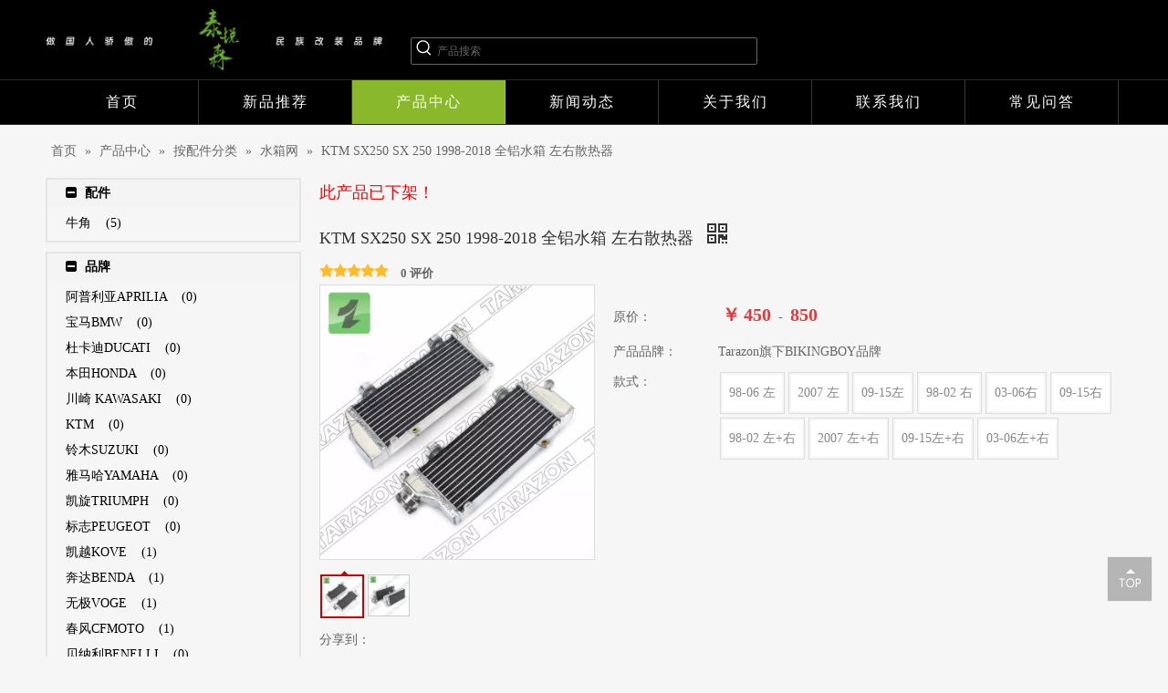

--- FILE ---
content_type: text/html;charset=utf-8
request_url: https://www.tairuisen.com/pd44678354.html
body_size: 52134
content:
<!DOCTYPE html> <html lang="zh" prefix="og: http://ogp.me/ns#" style="height: auto;"> <head> <title>供应 - 无锡泰锐森贸易有限公司</title> <meta name="keywords" content=""/> <meta name="description" content="无锡泰锐森贸易有限公司专业生产销售。价格低廉，质量上乘，欢迎新老客户咨询。"/> <link data-type="dns-prefetch" data-domain="jnrorwxhikrnll5q.ldycdn.com" rel="dns-prefetch" href="//jnrorwxhikrnll5q.ldycdn.com"> <link data-type="dns-prefetch" data-domain="ilrorwxhikrnll5q.ldycdn.com" rel="dns-prefetch" href="//ilrorwxhikrnll5q.ldycdn.com"> <link data-type="dns-prefetch" data-domain="rkrorwxhikrnll5q.ldycdn.com" rel="dns-prefetch" href="//rkrorwxhikrnll5q.ldycdn.com"> <link rel="canonical" href="https://www.tairuisen.com/pd44678354.html"/> <meta name="applicable-device" content="pc,mobile"/> <meta http-equiv="Cache-Control" content="no-transform"/> <meta http-equiv="X-UA-Compatible" content="IE=edge"/> <meta name="renderer" content="webkit"/> <meta http-equiv="Content-Type" content="text/html; charset=utf-8"/> <meta name="viewport" content="width=device-width, initial-scale=1, user-scalable=no"/> <link rel="icon" href="//ilrorwxhikrnll5q.ldycdn.com/cloud/jqBpjKpnllSRrkplllkrio/favicon.ico"> <link href="//ilrorwxhikrnll5q.ldycdn.com/cloud/jnBpjKpnllSRrkinommiiq/xiangqing11.jpg" as="image" rel="preload"/> <link type="text/css" rel="stylesheet" href="//ilrorwxhikrnll5q.ldycdn.com/concat/6rinKBtag6RciSlqooippkmnool/static/assets/widget/mobile_head/style10/style10.css,/static/assets/widget/mobile_head/css/headerStyles.css,/static/assets/widget/style/component/langBar/langBar.css,/static/assets/widget/style/component/follow/widget_setting_iconSize/iconSize24.css,/static/assets/style/bootstrap/cus.bootstrap.grid.system.css,/static/assets/style/bootstrap/cus.bootstrap.grid.system.split.css,/static/assets/widget/script/plugins/picture/animate.css,/static/assets/widget/style/component/pictureNew/widget_setting_description/picture.description.css,/static/assets/widget/style/component/pictureNew/public/public.css"/> <link type="text/css" rel="stylesheet" href="//rkrorwxhikrnll5q.ldycdn.com/concat/1iipKBt803ReiSoqlppmnpolpol/static/assets/widget/style/component/prodSearchNew/prodSearchNew.css,/static/assets/widget/style/component/prodsearch/prodsearch.css,/static/assets/widget/script/plugins/smartmenu/css/navigation.css,/static/assets/widget/style/component/position/position.css,/static/assets/widget/style/component/prodFilter/prodFilter.css,/static/assets/widget/style/component/proddetail/public/public.css,/static/assets/widget/style/component/proddetail/public/comment.css,/static/assets/widget/style/component/proddetail/label/label.css,/static/assets/widget/style/component/orderList/public/public.css,/static/assets/widget/script/plugins/videojs/video-js.min.css,/static/assets/widget/script/plugins/select2/select2.css,/static/assets/widget/style/component/tiptap_richText/tiptap_richText.css,/static/assets/widget/script/plugins/easyzoom/css/easyzoom.css,/static/assets/widget/script/plugins/gallery/colorbox/colorbox.css"/> <link type="text/css" rel="stylesheet" href="//jnrorwxhikrnll5q.ldycdn.com/concat/yqinKB6utwRaiSoqlppmnpolpol/static/assets/widget/script/plugins/owlcarousel/masterslider.css,/static/assets/widget/script/plugins/owlcarousel/style.css,/static/assets/widget/script/plugins/owlcarousel/ms-showcase2.css,/static/assets/widget/script/plugins/owlcarousel/owl.carousel.css,/static/assets/widget/style/component/proddetail/widget_style/style_2.css,/static/assets/widget/script/plugins/owlcarousel/owl.theme.css,/static/assets/widget/style/component/shoppingcartStatus/shoppingcartStatus.css,/static/assets/widget/script/plugins/slick/slick.css,/static/assets/widget/style/component/prodlistAsync/widget_style/style_11.css"/> <style>@media(min-width:990px){[data-type="rows"][data-level="rows"]{display:flex}}</style> <link href="//ilrorwxhikrnll5q.ldycdn.com/theme/iojqKBnjlpRliSnjlpRlkSnilrRlqSSRrjijlrmilijnmrr/style/style.css" type="text/css" rel="stylesheet" data-theme="true" data-static="false"/> <style guid='u_d16e2944461246099323f21d12149035' emptyRender='true' placeholder='true' type='text/css'></style> <link href="//rkrorwxhikrnll5q.ldycdn.com/site-res/rmkoKBnjlpRlkSnilrRliSmlrimmRliSmollmiRljSjrrnrnipikjoRpiSlqooippkrprrSRil.css?1746681385966" rel="stylesheet" data-extStyle="true" type="text/css" data-extAttr="20250508131628"/> <style data-type="unAboveTheFoldHeight">#outerContainer_1618205903171{height:30px;overflow:hidden}#outerContainer_1618191506885{height:411px;overflow:hidden}#outerContainer_1618196370843{height:30px;overflow:hidden}</style> <style guid='4d663cec-f462-4eb6-9c45-68400d669795' pm_pageStaticHack='' jumpName='head' pm_styles='head' type='text/css'>.sitewidget-prodDetail-20141127140104 .proddetail-wrap .video-js video{height:100% !important}.sitewidget-prodDetail-20141127140104 .prodetail-slider .prod-pic-item .prodetail-slider-btn{color:black}.sitewidget-prodDetail-20141127140104 .ms-skin-default .ms-nav-next,.sitewidget-prodDetail-20141127140104 .ms-skin-default .ms-nav-prev{color:black}.sitewidget-prodDetail-20141127140104 .pro-this-prodBrief table{max-width:100%}.sitewidget-prodDetail-20141127140104 .this-description-table .pro-detail-inquirewrap.prodd-btn-otl-colorful-radius a.pro-detail-inquirebtn,.sitewidget-prodDetail-20141127140104 .this-description-table .pro-detail-inquirewrap.prodd-btn-otl-colorful-radius a.pro-detail-orderbtn{border:1px solid #89b82a;background-color:#89b82a;color:#fff}.sitewidget-prodDetail-20141127140104 .this-description-table .pro-detail-inquirewrap.prodd-btn-otl-colorful-radius a.pro-detail-inquirebtn:hover,.sitewidget-prodDetail-20141127140104 .this-description-table .pro-detail-inquirewrap.prodd-btn-otl-colorful-radius a.pro-detail-orderbtn:hover{box-shadow:0 0 8px #89b82a}.sitewidget-prodDetail-20141127140104 .this-description-table .pro-detail-inquirewrap.prodd-btn-otl-colorful-radius a.pro-detail-basket,.sitewidget-prodDetail-20141127140104 .this-description-table .pro-detail-inquirewrap.prodd-btn-otl-colorful-radius a.pro-detail-cart{background-color:#89b82a;color:#fff}.sitewidget-prodDetail-20141127140104 .this-description-table .pro-detail-inquirewrap.prodd-btn-otl-colorful-radius a.pro-detail-basket:hover,.sitewidget-prodDetail-20141127140104 .this-description-table .pro-detail-inquirewrap.prodd-btn-otl-colorful-radius a.pro-detail-cart:hover{box-shadow:0 0 8px #89b82a}.sitewidget-prodDetail-20141127140104 .prodd-btn-otl-colorful-radius .pdfDownLoad{border:1px solid #89b82a;background-color:#89b82a;color:#fff}.sitewidget-prodDetail-20141127140104 .prodd-btn-otl-colorful-radius .pdfDownLoad:hover{box-shadow:0 0 8px #89b82a}.sitewidget-prodDetail-20141127140104 #orderModel{display:inline-block}.sitewidget-prodDetail-20141127140104 #paypalBtn #paypal-button-container{padding:0}.sitewidget-prodDetail-20141127140104 #paypalBtn #paypal-button-container .paypal-buttons>iframe.component-frame{z-index:1}.proddetail-picArea{position:relative}.sitewidget-prodDetail-20141127140104 .switch3D{bottom:20px}@media(max-width:990px){.sitewidget-prodDetail-20141127140104 .threeDBox{top:20px}}@media(max-width:569px){.sitewidget-prodDetail-20141127140104 .threeDBox{top:0}}.new-threed-box{position:fixed;top:50%;left:50%;transform:translate(-50%,-50%);box-shadow:0 0 20px 0 rgba(0,0,0,0.2);z-index:10000000000000;line-height:1;border-radius:10px}.new-threed-box iframe{width:950px;height:720px;max-width:100vw;max-height:100vh;border-radius:10px;border:0}.new-threed-box iframe .only_full_width{display:block !important}.new-threed-box .close{position:absolute;right:11px;top:12px;width:18px;height:18px;cursor:pointer}@media(max-width:800px){.new-threed-box iframe{width:100vw;height:100vh;border-radius:0}.new-threed-box{border-radius:0}}.sitewidget-prodDetail-20141127140104 .sitewidget-bd .tinymce-render-box *{all:revert-layer}.sitewidget-prodDetail-20141127140104 .sitewidget-bd .tinymce-render-box img{vertical-align:middle;max-width:100%}.sitewidget-prodDetail-20141127140104 .sitewidget-bd .tinymce-render-box iframe{max-width:100%}.sitewidget-prodDetail-20141127140104 .sitewidget-bd .tinymce-render-box table{border-collapse:collapse}.sitewidget-prodDetail-20141127140104 .sitewidget-bd .tinymce-render-box *{margin:0}.sitewidget-prodDetail-20141127140104 .sitewidget-bd .tinymce-render-box table:not([cellpadding]) td,.sitewidget-prodDetail-20141127140104 .sitewidget-bd .tinymce-render-box table:not([cellpadding]) th{padding:.4rem}.sitewidget-prodDetail-20141127140104 .sitewidget-bd .tinymce-render-box table[border]:not([border="0"]):not([style*=border-width]) td,.sitewidget-prodDetail-20141127140104 .sitewidget-bd .tinymce-render-box table[border]:not([border="0"]):not([style*=border-width]) th{border-width:1px}.sitewidget-prodDetail-20141127140104 .sitewidget-bd .tinymce-render-box table[border]:not([border="0"]):not([style*=border-style]) td,.sitewidget-prodDetail-20141127140104 .sitewidget-bd .tinymce-render-box table[border]:not([border="0"]):not([style*=border-style]) th{border-style:solid}.sitewidget-prodDetail-20141127140104 .sitewidget-bd .tinymce-render-box table[border]:not([border="0"]):not([style*=border-color]) td,.sitewidget-prodDetail-20141127140104 .sitewidget-bd .tinymce-render-box table[border]:not([border="0"]):not([style*=border-color]) th{border-color:#ccc}.sitewidget-prodDetail-20141127140104 .sitewidget-bd h1.this-description-name{font-size:18px;line-height:28px;letter-spacing:0;text-align:left;color:#333}.sitewidget-prodDetail-20141127140104 .prod_member_desc{position:relative}.sitewidget-prodDetail-20141127140104 .prod_member_desc .prod_member_desc_pop{display:none;position:absolute;border:1px solid #ccc;background:#fff;width:300px;border-radius:6px;padding:5px 8px;left:0;z-index:1000}.sitewidget-prodDetail-20141127140104 .prod_member_desc .prod_member_desc_icon{margin:0 1px;width:12px;height:12px;cursor:pointer;transform:translateY(-4px)}.sitewidget-prodDetail-20141127140104 .prodDetail-tab-style .detial-cont-prodescription .detial-cont-tabslabel li a{font-size:14px;color:#666}.sitewidget-prodDetail-20141127140104 .prodDetail-tab-style .detial-cont-prodescription .detial-cont-tabslabel,.sitewidget-prodDetail-20141127140104 .prodDetail-tab-style .detial-cont-prodescription .detial-cont-tabslabel li{background-color:#eee;line-height:34px}.sitewidget-prodDetail-20141127140104 .prodDetail-tab-style .detial-cont-prodescription .detial-cont-tabslabel li{height:34px}.sitewidget-prodDetail-20141127140104 .prodDetail-tab-style .detial-cont-prodescription .detial-cont-tabslabel li.on{background-color:#89b82a;border-color:#89b82a}.sitewidget-prodDetail-20141127140104 .prodDetail-tab-style .detial-cont-prodescription .detial-cont-tabslabel li.on a{color:#fff}.sitewidget-prodDetail-20141127140104 .prodDetail-tab-style .detial-cont-prodescription .detial-cont-tabslabel li.on{height:35px}.sitewidget-prodDetail-20141127140104 .page-width-container .detial-wrap-cont .detial-cont-index .tab-change-container{height:35px}.sitewidget-prodDetail-20141127140104 .page-width-container .detial-wrap-cont .detial-cont-index .detial-cont-prodescription .detial-cont-tabslabel{height:35px}.sitewidget-prodDetail-20141127140104 .page-width-container .detial-wrap-cont .detial-cont-index .detial-cont-prodescription .detial-cont-tabslabel li.on{background-color:#89b82a;border-color:#89b82a}.sitewidget-prodDetail-20141127140104 .page-width-container .detial-wrap-cont .detial-cont-index .detial-cont-prodescription .detial-cont-tabslabel li.on a{color:#fff}.sitewidget-prodDetail-20141127140104 .page-width-container .detial-wrap-cont .detial-cont-index .detial-cont-prodescription .detial-cont-tabslabel li{background-color:#eee}.sitewidget-relatedProducts-20210412133753 .sitewidget-relatedProducts-container .InquireAndBasket,.sitewidget-relatedProducts-20210412133753 .sitewidget-relatedProducts-container .prodlist-pro-inquir,.sitewidget-relatedProducts-20210412133753 .sitewidget-relatedProducts-container .default-addbasket,.sitewidget-relatedProducts-20210412133753 .sitewidget-relatedProducts-container .prodlist-parameter-btns .default-button{color:;background-color:}.sitewidget-relatedProducts-20210412133753 .sitewidget-relatedProducts-container .InquireAndBasket i,.sitewidget-relatedProducts-20210412133753 .sitewidget-relatedProducts-container .prodlist-pro-inquir i,.sitewidget-relatedProducts-20210412133753 .sitewidget-relatedProducts-container.InquireAndBasket span,.sitewidget-relatedProducts-20210412133753 .sitewidget-relatedProducts-container .prodlist-pro-inquir span .sitewidget-relatedProducts-20210412133753 .prodlist-parameter-btns .default-button{color:}.sitewidget-relatedProducts-20210412133753 .sitewidget-relatedProducts-container .related-prod-video{display:block;position:relative;z-index:1}.sitewidget-relatedProducts-20210412133753 .sitewidget-relatedProducts-container .related-prod-video .related-prod-video-play-icon{background:rgba(0,0,0,0.50);border-radius:14px;color:#fff;padding:0 10px;left:10px;bottom:20px;cursor:pointer;font-size:12px;position:absolute;z-index:10}.sitewidget-relatedProducts .sitewidget-relatedProducts-hasBtns{padding:0 35px}</style><link rel='preload' as='style' onload='this.onload=null;this.rel="stylesheet"' href='https://fonts.googleapis.com/css?family=Noto+Sans+SC:500&display=swap' data-type='1' type='text/css' media='all'/> <script type="text/javascript" src="//jnrorwxhikrnll5q.ldycdn.com/static/t-oiBpBKwKnkzwsp7n/assets/script/jquery-1.11.0.concat.js"></script> <script async src="//ld-analytics.ldycdn.com/lqilKBnilrRlrSSRRQRiiSmojnkr/ltm-web.js?v=1746681388000"></script><script type="text/x-delay-ids" data-type="delayIds" data-device="pc" data-xtype="0" data-delayIds='["yEKLqznNMJmZ","nbpVqeZQLNYE","ubAVBeRwNZst","sCKLgoHcDZPE","wTKgqJRmsQpZ","BoKLgTuvAcej","kqUVgztGBLmj","ApAgLJmTezVZ"]'></script> <script guid='6a0e8e8c-ab81-4a99-9ec7-b3bbfb033b7d' pm_pageStaticHack='true' jumpName='head' pm_scripts='head' type='text/javascript'>try{(function(window,undefined){var phoenixSite=window.phoenixSite||(window.phoenixSite={});phoenixSite.lanEdition="ZH_CN";var page=phoenixSite.page||(phoenixSite.page={});page.cdnUrl="//ilrorwxhikrnll5q.ldycdn.com";page.siteUrl="https://www.tairuisen.com";page.lanEdition=phoenixSite.lanEdition;page._menu_prefix="";page._menu_trans_flag="";page._captcha_domain_prefix="captcha.c";page._pId="qEfAgtJqKeTj";phoenixSite._sViewMode="true";phoenixSite._templateSupport="true";phoenixSite._singlePublish="false"})(this)}catch(e){try{console&&
console.log&&console.log(e)}catch(e){}};</script> <!--[if lt IE 9]><style guid='u_b9b7be72e5004b7f99e2c1ec13d145d6' type='text/css'>.col-md-1,.col-md-2,.col-md-3,.col-md-4,.col-md-5,.col-md-6,.col-md-7,.col-md-8,.col-md-9,.col-md-10,.col-md-11,.col-md-12{float:left}.col-md-12{width:100%}.col-md-11{width:91.66666666666666%}.col-md-10{width:83.33333333333334%}.col-md-9{width:75%}.col-md-8{width:66.66666666666666%}.col-md-7{width:58.333333333333336%}.col-md-6{width:50%}.col-md-5{width:41.66666666666667%}.col-md-4{width:33.33333333333333%;*width:33.2%}.col-md-3{width:25%}.col-md-2{width:16.666666666666664%}.col-md-1{width:8.333333333333332%}</style> <script src="//rkrorwxhikrnll5q.ldycdn.com/static/assets/script/plugins/bootstrap/respond.src.js?_=1746681385966"></script> <link href="//jnrorwxhikrnll5q.ldycdn.com/respond-proxy.html" id="respond-proxy" rel="respond-proxy"/> <link href="/assets/respond/respond.proxy.gif" id="respond-redirect" rel="respond-redirect"/> <script src="/assets/respond/respond.proxy.js?_=1746681385966"></script><![endif]--> <script id='u_68d835a6fb144e0ca2f7f6d37153a6c4' guid='u_68d835a6fb144e0ca2f7f6d37153a6c4' pm_script='init_top' type='text/javascript'>try{(function(window,undefined){var datalazyloadDefaultOptions=window.datalazyloadDefaultOptions||(window.datalazyloadDefaultOptions={});datalazyloadDefaultOptions["version"]="2.0.1";datalazyloadDefaultOptions["isMobileViewer"]="false";datalazyloadDefaultOptions["hasCLSOptimizeAuth"]="false";datalazyloadDefaultOptions["_version"]="2.0.0";datalazyloadDefaultOptions["isPcOptViewer"]="true"})(this)}catch(e){try{console&&console.log&&console.log(e)}catch(e){}};</script> <script id='u_98b171e760ee43718fe00df7a400b7d6' guid='u_98b171e760ee43718fe00df7a400b7d6' type='text/javascript'>try{var thisUrl=location.host;var referUrl=document.referrer;if(referUrl.indexOf(thisUrl)==-1)localStorage.setItem("landedPage",document.URL)}catch(e){try{console&&console.log&&console.log(e)}catch(e){}};</script> </head> <body class=" frontend-body-canvas "> <div id='backstage-headArea' headFlag='1' class='hideForMobile'><div class="outerContainer" data-mobileBg="true" id="outerContainer_1618190625099" data-type="outerContainer" data-level="rows" autohold><div class="container" data-type="container" data-level="rows" cnttype="backstage-container-mark" data-module-radio="3" data-module-width="1600" data-module-set="true"><style id="outerContainer_1618190625099_moduleStyle">@media(min-width:1200px){#outerContainer_1618190625099 div[data-type="container"]{max-width:1600px;padding-left:40px;padding-right:40px;box-sizing:border-box}}</style><div class="row" data-type="rows" data-level="rows" data-attr-xs="null" data-attr-sm="null"><div class="col-md-4" id="column_1689580995058" data-type="columns" data-level="columns"><div id="location_1689580995059" data-type="locations" data-level="rows"><div class="backstage-stwidgets-settingwrap" scope="0" settingId="ubAVBeRwNZst" id="component_ubAVBeRwNZst" relationCommonId="qEfAgtJqKeTj" classAttr="sitewidget-logo-20210412092341"> <div class="sitewidget-pictureNew sitewidget-logo sitewidget-logo-20210412092341"> <div class="sitewidget-bd"> <style>.sitewidget-logo-20210412092341 img{filter:blur(0);transition:filter .5s ease}</style> <div class="picture-resize-wrap " style="position: relative; width: 100%; text-align: center; "> <span class="picture-wrap pic-style-default 666 " data-ee="" id="picture-wrap-ubAVBeRwNZst" style="display: inline-block; position: relative;max-width: 100%;"> <a class="imgBox mobile-imgBox" style="display: inline-block; position: relative;max-width: 100%;" href="/index.html" target="_blank" rel="noopener"> <img src="//ilrorwxhikrnll5q.ldycdn.com/cloud/jpBpjKpnllSRrkmlriimio/ziyuan.png" alt="资源 3" title="资源 3" phoenixLazyload='true'/> </a> </span> </div> </div> </div> </div> <script type="text/x-delay-script" data-id="ubAVBeRwNZst" data-jsLazyloadType="1" data-alias="logo" data-jsLazyload='true' data-type="component" data-jsDepand='["//ilrorwxhikrnll5q.ldycdn.com/static/t-lkBpBKkKlplwsz7r/assets/widget/script/plugins/jquery.lazyload.js","//rkrorwxhikrnll5q.ldycdn.com/static/t-ilBoBKrKlwrolo7m/assets/widget/script/compsettings/comp.logo.settings.js"]' data-jsThreshold='5' data-cssDepand='' data-cssThreshold='5'>(function(window,$,undefined){try{(function(window,$,undefined){var respSetting={},temp;$(function(){$("#picture-wrap-ubAVBeRwNZst").on("webkitAnimationEnd webkitTransitionEnd mozAnimationEnd MSAnimationEnd oanimationend animationend",function(){var rmClass="animated bounce zoomIn pulse rotateIn swing fadeIn bounceInDown bounceInLeft bounceInRight bounceInUp fadeInDownBig fadeInLeftBig fadeInRightBig fadeInUpBig zoomInDown zoomInLeft zoomInRight zoomInUp";$(this).removeClass(rmClass)});var version=
$.trim("20200313131553");if(!!!version)version=undefined;if(phoenixSite.phoenixCompSettings&&typeof phoenixSite.phoenixCompSettings.logo!=="undefined"&&phoenixSite.phoenixCompSettings.logo.version==version&&typeof phoenixSite.phoenixCompSettings.logo.logoLoadEffect=="function"){phoenixSite.phoenixCompSettings.logo.logoLoadEffect("ubAVBeRwNZst",".sitewidget-logo-20210412092341","","",respSetting);if(!!phoenixSite.phoenixCompSettings.logo.version&&phoenixSite.phoenixCompSettings.logo.version!="1.0.0")loadAnimationCss();
return}var resourceUrl="//jnrorwxhikrnll5q.ldycdn.com/static/assets/widget/script/compsettings/comp.logo.settings.js?_\x3d1746681385966";if(phoenixSite&&phoenixSite.page){var cdnUrl=phoenixSite.page.cdnUrl;if(cdnUrl&&cdnUrl!="")resourceUrl=cdnUrl+"/static/assets/widget/script/compsettings/comp.logo.settings.js?_\x3d1746681385966"}var callback=function(){phoenixSite.phoenixCompSettings.logo.logoLoadEffect("ubAVBeRwNZst",".sitewidget-logo-20210412092341","","",respSetting);if(!!phoenixSite.phoenixCompSettings.logo.version&&
phoenixSite.phoenixCompSettings.logo.version!="1.0.0")loadAnimationCss()};if(phoenixSite.cachedScript)phoenixSite.cachedScript(resourceUrl,callback());else $.getScript(resourceUrl,callback())});function loadAnimationCss(){var link=document.createElement("link");link.rel="stylesheet";link.type="text/css";link.href="//ilrorwxhikrnll5q.ldycdn.com/static/assets/widget/script/plugins/picture/animate.css?1746681385966";var head=document.getElementsByTagName("head")[0];head.appendChild(link)}})(window,jQuery)}catch(e){try{console&&
console.log&&console.log(e)}catch(e){}}})(window,$);</script> </div></div><div class="col-md-4" id="column_1689581954008" data-type="columns" data-level="columns"><div id="location_1689581954009" data-type="locations" data-level="rows"><div class="backstage-stwidgets-settingwrap " scope="0" settingId="sCKLgoHcDZPE" id="component_sCKLgoHcDZPE" relationCommonId="qEfAgtJqKeTj" classAttr="sitewidget-prodSearchNew-20210412092414"> <div class="sitewidget-searchNew sitewidget-prodSearchNew sitewidget-prodSearchNew-20210412092414 prodWrap"> <style type="text/css">.sitewidget-searchNew .search-box-wrap input[type="text"],.sitewidget-searchNew .search-box-wrap button{box-sizing:border-box;border:0;display:block;background:0;padding:0;margin:0}.sitewidget-searchNew .insideLeft-search-box .search-box .search-fix-wrap .flex-wrap{display:flex;width:100%}.sitewidget-searchNew .insideLeft-search-box .search-box .search-fix-wrap input[type="text"]{width:100%}.sitewidget-searchNew .insideLeft-search-box .search-box .search-fix-wrap .flex-wrap .input{flex:1}.sitewidget-searchNew .insideLeft-search-box .search-box .search-fix-wrap{position:relative}.sitewidget-searchNew .insideLeft-search-box .search-box .search-fix-wrap .search-svg{position:absolute;top:0;left:0;display:flex;justify-content:center;align-items:center}.prodDiv.margin20{margin-top:20px}.sitewidget-prodSearchNew-20210412092414 .outline-left-search-box .search-box form{border:1px solid #666;border-radius:2px;background-color:transparent}.sitewidget-prodSearchNew-20210412092414 .outline-left-search-box .search-box .search-fix-wrap .inner-container{position:relative;height:unset;overflow:unset}.sitewidget-prodSearchNew-20210412092414 .outline-left-search-box .search-box .search-fix-wrap{margin-left:28px}.sitewidget-prodSearchNew-20210412092414 .outline-left-search-box .search-box .search-fix-wrap input[type="text"]{height:28px;line-height:28px;font-size:12px;color:#666}.sitewidget-prodSearchNew-20210412092414 .outline-left-search-box .search-box .search-fix-wrap input[type="text"]::-webkit-input-placeholder{color:#666}.sitewidget-prodSearchNew-20210412092414 .outline-left-search-box .search-box .search-fix-wrap input[type="text"]::-moz-placeholder{color:#666}.sitewidget-prodSearchNew-20210412092414 .outline-left-search-box .search-box .search-fix-wrap input[type="text"]::-ms-input-placeholder{color:#666}.sitewidget-prodSearchNew-20210412092414 .outline-left-search-box .search-box .search-fix-wrap button{width:28px;height:28px}.sitewidget-prodSearchNew-20210412092414 .outline-left-search-box .search-box .search-fix-wrap button .icon-svg{width:20px;height:20px;fill:#fff}.sitewidget-prodSearchNew-20210412092414.prodWrap .prodDiv .prodUl li{font-size:12px}.sitewidget-prodSearchNew-20210412092414.prodWrap .prodDiv .prodUl li{color:#6aa933 !important}.sitewidget-prodSearchNew-20210412092414.prodWrap .prodDiv .prodUl li:hover{color:#cc4125 !important}.sitewidget-prodSearchNew-20210412092414.prodWrap .prodDiv .prodUl li{text-align:left}@media(min-width:900px){.sitewidget-prodSearchNew-20210412092414 .positionLeft .search-keywords{line-height:28px}.sitewidget-prodSearchNew-20210412092414 .positionRight .search-keywords{line-height:28px}}.sitewidget-prodSearchNew-20210412092414 .positionDrop .search-keywords{border:1px solid #fff;border-top:0}.sitewidget-prodSearchNew-20210412092414 .positionDrop q{margin-left:10px}</style> <div class="sitewidget-bd"> <div class="search-box-wrap outline-left-search-box "> <div class="search-box fix"> <form action="/phoenix/admin/prod/search" onsubmit="return checkSubmit(this)" method="get" novalidate> <div class="search-fix-wrap 5" style="display: flex;"> <div class="inner-container unshow-flag" style="display: none;"> <span class="inner-text unshow-flag"></span> <span class="">&nbsp;:</span> </div> <input type="text" name="searchValue" value="" placeholder="产品搜索" autocomplete="off" aria-label="产品搜索"/> <input type="hidden" name="menuPrefix" value=""/> <input type="hidden" name="searchProdStyle" value=""/> <input type="hidden" name="searchComponentSettingId" value="sCKLgoHcDZPE"/> <button class="search-btn" type="submit" aria-label="热门关键词："> <svg xmlns="http://www.w3.org/2000/svg" xmlns:xlink="http://www.w3.org/1999/xlink" t="1660616305377" class="icon icon-svg shape-search" viewBox="0 0 1024 1024" version="1.1" p-id="26257" width="20" height="20"><defs><style type="text/css">@font-face{font-family:feedback-iconfont;src:url("//at.alicdn.com/t/font_1031158_u69w8yhxdu.woff2?t=1630033759944") format("woff2"),url("//at.alicdn.com/t/font_1031158_u69w8yhxdu.woff?t=1630033759944") format("woff"),url("//at.alicdn.com/t/font_1031158_u69w8yhxdu.ttf?t=1630033759944") format("truetype")}</style></defs><path d="M147.9168 475.5968a291.2768 291.2768 0 1 1 582.5024 0 291.2768 291.2768 0 0 1-582.5024 0z m718.848 412.416l-162.9696-162.8672a362.3424 362.3424 0 0 0 99.4816-249.5488A364.0832 364.0832 0 1 0 439.1936 839.68a361.8304 361.8304 0 0 0 209.5104-66.6624l166.5024 166.5024a36.4544 36.4544 0 0 0 51.5072-51.5072" p-id="26258"/></svg> </button> </div> </form> </div> </div> <script id="prodSearch" type="application/ld+json">
            {
                "@context": "http://schema.org",
                "@type": "WebSite",
                "name" : "无锡泰锐森",
                "url": "https://www.tairuisen.com",
                "potentialAction": {
                    "@type": "SearchAction",
                    "target": "http://www.tairuisen.com/phoenix/admin/prod/search?searchValue={search_term_string!''}",
                    "query-input": "required name=search_term_string"
                }
            }
        </script> <div class="prodDiv "> <input type="hidden" id="prodCheckList" name="prodCheckList" value="name&amp;&amp;keyword&amp;&amp;model&amp;&amp;summary&amp;&amp;desc&amp;&amp;all"> <input type="hidden" id="prodCheckIdList" name="prodCheckIdList" value="name&amp;&amp;keyword&amp;&amp;model&amp;&amp;summary&amp;&amp;desc&amp;&amp;all"> <i class="triangle"></i> <ul class="prodUl unshow-flag" id="prodULs"> <li search="rangeAll" class="prodUlLi fontColorS0 fontColorS1hover unshow-flag" id="rangeAll" style="display: none">全部</li> <li search="name" class="prodUlLi fontColorS0 fontColorS1hover unshow-flag" id="name" style="display: none">产品名称</li> <li search="keyword" class="prodUlLi fontColorS0 fontColorS1hover unshow-flag" id="keyword" style="display: none">关键词</li> <li search="model" class="prodUlLi fontColorS0 fontColorS1hover unshow-flag" id="model" style="display: none">产品型号</li> <li search="summary" class="prodUlLi fontColorS0 fontColorS1hover unshow-flag" id="summary" style="display: none">产品摘要</li> <li search="desc" class="prodUlLi fontColorS0 fontColorS1hover unshow-flag" id="desc" style="display: none">产品描述</li> <li search="" class="prodUlLi fontColorS0 fontColorS1hover unshow-flag" id="all" style="display: none">全文搜索</li> <input type="hidden" value="0" id="funcProdPrivatePropertiesLi"/> </ul> </div> <div class="prodDivrecomend 2"> <ul class="prodUl"> </ul> </div> <svg xmlns="http://www.w3.org/2000/svg" width="0" height="0" class="hide"> <symbol id="icon-search" viewBox="0 0 1024 1024"> <path class="path1" d="M426.667 42.667q78 0 149.167 30.5t122.5 81.833 81.833 122.5 30.5 149.167q0 67-21.833 128.333t-62.167 111.333l242.333 242q12.333 12.333 12.333 30.333 0 18.333-12.167 30.5t-30.5 12.167q-18 0-30.333-12.333l-242-242.333q-50 40.333-111.333 62.167t-128.333 21.833q-78 0-149.167-30.5t-122.5-81.833-81.833-122.5-30.5-149.167 30.5-149.167 81.833-122.5 122.5-81.833 149.167-30.5zM426.667 128q-60.667 0-116 23.667t-95.333 63.667-63.667 95.333-23.667 116 23.667 116 63.667 95.333 95.333 63.667 116 23.667 116-23.667 95.333-63.667 63.667-95.333 23.667-116-23.667-116-63.667-95.333-95.333-63.667-116-23.667z"></path> </symbol> </svg> </div> </div> <script id='u_2f3dbcf4b39347e6a03276f1b08aec6f' guid='u_2f3dbcf4b39347e6a03276f1b08aec6f' type='text/javascript'>try{function isAliyunSignedUrl(u){return/^https?:\/\/.+\?.*(OSSAccessKeyId|Signature|x-oss-security-token)=/i.test(u)}function escapeHTML(html){return html.replace(/&/g,"\x26amp;").replace(/</g,"\x26lt;").replace(/>/g,"\x26gt;").replace(/"/g,"\x26quot;")}function checkSubmit(form){var $input=$(form).find('input[name\x3d"searchValue"]');var v=$input.val();if(!v){alert("\u8bf7\u8f93\u5165\u5173\u952e\u8bcd");return false}if(isAliyunSignedUrl(v)){var imgUrlJson={bucket:$input.attr("data-bucket"),key:$input.attr("data-key")};
$input.val(JSON.stringify(imgUrlJson));return true}$input.val(escapeHTML(v));return true}}catch(e){try{console&&console.log&&console.log(e)}catch(e){}};</script> </div> <script type="text/x-delay-script" data-id="sCKLgoHcDZPE" data-jsLazyloadType="1" data-alias="prodSearchNew" data-jsLazyload='true' data-type="component" data-jsDepand='' data-jsThreshold='5' data-cssDepand='' data-cssThreshold='5'>(function(window,$,undefined){try{function setInputPadding(){console.log("diyici");var indent=$(".sitewidget-prodSearchNew-20210412092414 .search-fix-wrap .inner-container").innerWidth();if("outline-left-search-box"=="slideLeft-search-box")if($(".sitewidget-prodSearchNew-20210412092414 .search-fix-wrap input[name\x3dsearchValue]").hasClass("isselect"))indent=indent-15;else if(!$("#component_sCKLgoHcDZPE .prodWrap .search-fix-wrap input[name\x3dsearchProdStyle]").hasClass("oneSelect"))indent=indent-
45;else indent=indent-15;if("outline-left-search-box"=="showUnder-search-box")if($(".sitewidget-prodSearchNew-20210412092414 .search-fix-wrap input[name\x3dsearchValue]").hasClass("isselect"))indent=indent-5;else if(!$("#component_sCKLgoHcDZPE .prodWrap .search-fix-wrap input[name\x3dsearchProdStyle]").hasClass("oneSelect"))indent=indent-45;else indent=indent-5;if("outline-left-search-box"=="slideLeftRight-search-box")if($(".sitewidget-prodSearchNew-20210412092414 .search-fix-wrap input[name\x3dsearchValue]").hasClass("isselect"))indent=
indent-9;else if(!$("#component_sCKLgoHcDZPE .prodWrap .search-fix-wrap input[name\x3dsearchProdStyle]").hasClass("oneSelect"))indent=indent-45;else indent=indent-9;if("outline-left-search-box"=="insideLeft-search-box"){$(".sitewidget-prodSearchNew-20210412092414 .search-fix-wrap .search-svg").css("left",0+"px");indent=indent;var inderwidth=$(".sitewidget-prodSearchNew-20210412092414 .search-svg").width();$(".sitewidget-prodSearchNew-20210412092414 .inner-container").css("left",inderwidth+"px")}$(".sitewidget-prodSearchNew-20210412092414 .search-fix-wrap input[name\x3dsearchValue]").css("padding-left",
+"px");if($(".arabic-exclusive").length!==0&&"outline-left-search-box"=="slideLeftRight-search-box")$(".sitewidget-prodSearchNew-20210412092414 .search-fix-wrap input[name\x3dsearchValue]").css({"padding-left":"10px","padding-right":indent+2*28+"px"})}function getUrlParam(name){var reg=new RegExp("(^|\x26)"+name+"\x3d([^\x26]*)(\x26|$)","i");var r=window.location.search.substr(1).match(reg);if(r!=null)return decodeURIComponent(r[2].replace(/\+/g,"%20"));else return null}$(function(){try{function escapeHTML(html){return html.replace(/&/g,
"\x26amp;").replace(/</g,"\x26lt;").replace(/>/g,"\x26gt;").replace(/"/g,"\x26quot;")}var searchValueAfter=getUrlParam("searchValue");var searchProdStyleVal=getUrlParam("searchProdStyle");if(!searchProdStyleVal)searchProdStyleVal="";if(!searchValueAfter){var reg=new RegExp("^/search/([^/]+).html");var r=window.location.pathname.match(reg);if(!!r)searchValueAfter=r[1]}var isChange=false;if(searchValueAfter!=null&&searchProdStyleVal!="picture")$(".sitewidget-prodSearchNew-20210412092414 .search-fix-wrap input[name\x3dsearchValue]").val(escapeHTML(decodeURIComponent(searchValueAfter)));
$(".sitewidget-prodSearchNew-20210412092414 .search-fix-wrap input[name\x3dsearchValue]").on("focus",function(){if(searchValueAfter!=null&&!isChange)$(".sitewidget-prodSearchNew-20210412092414 .search-fix-wrap input[name\x3dsearchValue]").val("")});$(".sitewidget-prodSearchNew-20210412092414 .search-fix-wrap input[name\x3dsearchValue]").on("blur",function(){if(!isChange)if(searchValueAfter!=null&&searchProdStyleVal!="picture")$(".sitewidget-prodSearchNew-20210412092414 .search-fix-wrap input[name\x3dsearchValue]").val(decodeURIComponent(searchValueAfter))});
$(".sitewidget-prodSearchNew-20210412092414 .search-fix-wrap input[name\x3dsearchValue]").on("input",function(){isChange=true});$(".sitewidget-prodSearchNew-20210412092414 .search-fix-wrap input[name\x3dsearchValue]").on("change",function(){isChange=true});$(".sitewidget-prodSearchNew-20210412092414 .search-fix-wrap input[name\x3dsearchValue]").css("text-indent","0!important");if("outline-left-search-box"=="insideLeft-search-box"){$(".sitewidget-prodSearchNew-20210412092414 .search-fix-wrap input[name\x3dsearchValue]").css("text-indent",
0);var inderwidth=$(".sitewidget-prodSearchNew-20210412092414 .search-svg").width();console.log("inderwidth",inderwidth);$(".sitewidget-prodSearchNew-20210412092414 .search-fix-wrap input[name\x3dsearchValue]").css("padding-left",0+"px");$(".sitewidget-prodSearchNew-20210412092414 .search-fix-wrap input[name\x3dsearchValue]").css("margin-left",inderwidth+"px");$(".sitewidget-prodSearchNew-20210412092414 .search-svg").css("left","0px");$(".sitewidget-prodSearchNew-20210412092414 .insideLeft-search-box .search-box .search-fix-wrap .flex-wrap .search-btn-pic").unbind("click").bind("click",
function(){var _this=$(this);var fileInput=$('\x3cinput type\x3d"file" accept\x3d"image/*" style\x3d"display:none;"\x3e');fileInput.on("change",function(e){var inderwidth=$(".sitewidget-prodSearchNew-20210412092414 .search-svg").width();$(".sitewidget-prodSearchNew-20210412092414 .search-fix-wrap input[name\x3dsearchValue]").css("padding-left",0+"px");$(".sitewidget-prodSearchNew-20210412092414 .search-fix-wrap input[name\x3dsearchValue]").css("margin-left",inderwidth+"px");$(".sitewidget-prodSearchNew-20210412092414 .search-svg").css("left",
"0px");$(".sitewidget-prodSearchNew-20210412092414 .inner-container").hide();var file=e.target.files[0];if(file&&file.type.startsWith("image/")){if(file.size>10*1024*1024){alert("\u56fe\u7247\u5927\u5c0f\u4e0d\u5f97\u8d85\u8fc710MB");return}console.log("insideLeft-search-box:file",file);uploadImageWithJQuery(file)}else alert("\u8bf7\u9009\u62e9\u6709\u6548\u7684\u56fe\u7247\u6587\u4ef6");fileInput.remove()});fileInput.click()})}function uploadImageWithJQuery(file){const formData=new FormData;formData.append("filedata",
file);$.ajax({url:"/phoenix/admin/picture/upload",type:"POST",data:formData,processData:false,contentType:false,success:function(response){const data=JSON.parse(response);if(data.success){console.log("\u4e0a\u4f20\u6210\u529f:",data);$(".sitewidget-prodSearchNew-20210412092414 .insideLeft-search-box .search-box .search-fix-wrap .flex-wrap .search-btn-pic").css("pointer-events","none");$(".sitewidget-prodSearchNew-20210412092414 form").append('\x3cinput type\x3d"hidden" name\x3d"pid" placeholder\x3d"'+
data.pid+'"\x3e','\x3cinput type\x3d"hidden" name\x3d"pname" placeholder\x3d"'+data.pname+'"\x3e');$(".sitewidget-prodSearchNew-20210412092414 input[name\x3dsearchValue]").css("color","transparent");$(".sitewidget-prodSearchNew-20210412092414 input[name\x3dsearchValue]").val(data.purl);if(data.photoJson){$(".sitewidget-prodSearchNew-20210412092414 input[name\x3dsearchValue]").attr("data-bucket",data.photoJson.bucket);$(".sitewidget-prodSearchNew-20210412092414 input[name\x3dsearchValue]").attr("data-key",
data.photoJson.key)}$(".sitewidget-prodSearchNew-20210412092414 input[name\x3dsearchProdStyle]").val("picture");$(".sitewidget-prodSearchNew-20210412092414 form").submit()}else alert(data.message)},error:function(xhr,status,error){console.error("\u8bf7\u6c42\u5931\u8d25:",error)}})}var prodNows=$(".sitewidget-prodSearchNew-20210412092414 .prodDiv input[name\x3dprodCheckList]").val();var prodNow=prodNows.split("\x26\x26");var prodIdss=$(".sitewidget-prodSearchNew-20210412092414 .prodDiv input[name\x3dprodCheckIdList]").val();
var prodIds=prodIdss.split("\x26\x26");if($("#funcProdPrivatePropertiesLi").val()=="1")var prodPool=["all","desc","summary","model","keyword","name","prodPropSet","none"];else var prodPool=["all","desc","summary","model","keyword","name","none"];var prod=[];var prodId=[];for(var i=0;i<prodNow.length;i++){if(prodPool.indexOf(prodNow[i])==-1)prod.push(prodNow[i]);if(prodPool.indexOf(prodNow[i])==-1)prodId.push(prodIds[i])}var prodHtml="";for(var i=0;i<prod.length;i++)prodHtml+="\x3cli search\x3d'"+
prodId[i]+"' class\x3d'prodUlLi fontColorS0 fontColorS1hover' id\x3d'"+prodId[i]+"'\x3e"+prod[i]+"\x3c/li\x3e";$(".sitewidget-prodSearchNew-20210412092414 .prodDiv .prodUl").append(prodHtml)}catch(error){console.log(error)}});$(function(){var url=window.location.href;try{function escapeHTML(html){return html.replace(/&/g,"\x26amp;").replace(/</g,"\x26lt;").replace(/>/g,"\x26gt;").replace(/"/g,"\x26quot;").replace(/'/g,"\x26#039;")}var urlAll=window.location.search.substring(1);var urls=urlAll.split("\x26");
if(urls&&urls.length==2){var searchValues=urls[0].split("\x3d");var searchValueKey=searchValues[0];var searchValue=searchValues[1];var searchProds=urls[1].split("\x3d");var searchProdStyleKey=searchProds[0];var searchProdStyle=searchProds[1];searchValue=searchValue.replace(/\+/g," ");searchValue=decodeURIComponent(searchValue);searchProdStyle=searchProdStyle.replace(/\+/g," ");searchProdStyle=decodeURIComponent(searchProdStyle);if(searchValueKey=="searchValue"&&searchProdStyleKey=="searchProdStyle"&&
searchProdStyle!="picture"){$(".sitewidget-prodSearchNew-20210412092414 .search-fix-wrap input[name\x3dsearchValue]").val(escapeHTML(searchValue));$(".sitewidget-prodSearchNew-20210412092414 .search-fix-wrap input[name\x3dsearchProdStyle]").val(searchProdStyle)}}}catch(e){}var target="http://"+window.location.host+"/phoenix/admin/prod/search?searchValue\x3d{search_term_string}";var prodCheckStr="name\x26\x26keyword\x26\x26model\x26\x26summary\x26\x26desc\x26\x26all".split("\x26\x26");if(prodCheckStr&&
prodCheckStr.length&&prodCheckStr.length>=2){$(".sitewidget-prodSearchNew-20210412092414 .prodDiv .prodUl #rangeAll").show();var rangeAll=$(".sitewidget-prodSearchNew-20210412092414 .prodDiv .prodUl #rangeAll");$(".sitewidget-prodSearchNew-20210412092414 .inner-container").hide();$("#component_sCKLgoHcDZPE .prodWrap .search-fix-wrap input[name\x3dsearchProdStyle]").val(rangeAll.attr("search"))}if(prodCheckStr&&prodCheckStr.length==1){var text="";$(".sitewidget-prodSearchNew-20210412092414 .prodDiv li").each(function(index,
ele){if($(ele).attr("id")==prodCheckStr[0])text=$(ele).text()});$(".sitewidget-prodSearchNew-20210412092414 .prodDiv").parent().find(".inner-container .inner-text").text(text);$(".sitewidget-prodSearchNew-20210412092414 .prodDiv").parent().find(".inner-container .fa-angle-down").remove();$(".sitewidget-prodSearchNew-20210412092414 .prodDiv").remove();$("#component_sCKLgoHcDZPE .prodWrap .search-fix-wrap input[name\x3dsearchProdStyle]").val(prodCheckStr[0]);if("outline-left-search-box"!="slideLeftRight-search-box")$(".sitewidget-prodSearchNew-20210412092414 .inner-container").css("display",
"flex");$("#component_sCKLgoHcDZPE .prodWrap .search-fix-wrap input[name\x3dsearchProdStyle]").addClass("oneSelect");setInputPadding()}for(var i=0;i<prodCheckStr.length;i++)$(".sitewidget-prodSearchNew-20210412092414 .prodDiv .prodUl #"+$.trim(prodCheckStr[i])+" ").show();$('.sitewidget-prodSearchNew-20210412092414 button.search-btn[type\x3d"submit"]').bind("click",function(){if(window.fbq&&!window.fbAccessToken)window.fbq("track","Search");if(window.ttq)window.ttq.track("Search")});$(".sitewidget-prodSearchNew-20210412092414 .sitewidget-bd").focusin(function(){$(this).addClass("focus");
var $templateDiv=$(".sitewidget-prodSearchNew-20210412092414"),$prodDiv=$(".sitewidget-prodSearchNew-20210412092414 .prodDiv"),$body=$("body");var prodDivHeight=$prodDiv.height(),bodyHeight=$body.height(),templateDivHeight=$templateDiv.height(),templateDivTop=$templateDiv.offset().top,allheight=prodDivHeight+40+templateDivHeight+templateDivTop;if(bodyHeight<allheight&&bodyHeight>prodDivHeight+40+templateDivHeight){$templateDiv.find(".prodDiv").css({top:"unset",bottom:20+templateDivHeight+"px"});$prodDiv.find("i").css({top:"unset",
bottom:"-10px",transform:"rotate(180deg)"})}else{$templateDiv.find(".prodDiv").attr("style","display:none");$prodDiv.find("i").attr("style","")}if($templateDiv.find(".prodDivpositionLeft").length>0){$form=$(".sitewidget-prodSearchNew-20210412092414 .search-box form");var prodDivWidth=$prodDiv.width(),formWidth=$form.width();$templateDiv.find(".prodDiv").css({right:formWidth-prodDivWidth-32+"px"})}});$(".sitewidget-prodSearchNew-20210412092414 .sitewidget-bd").focusout(function(){$(this).removeClass("focus")})})}catch(e){try{console&&
console.log&&console.log(e)}catch(e){}}try{$(function(){$(".sitewidget-prodSearchNew-20210412092414 .inner-container").click(function(){var $templateDiv=$(".sitewidget-prodSearchNew-20210412092414"),$prodDiv=$(".sitewidget-prodSearchNew-20210412092414 .prodDiv"),$body=$("body");var prodDivHeight=$prodDiv.height(),bodyHeight=$body.height(),templateDivHeight=$templateDiv.height(),templateDivTop=$templateDiv.offset().top,allheight=prodDivHeight+40+templateDivHeight+templateDivTop;if(bodyHeight<allheight&&
bodyHeight>prodDivHeight+40+templateDivHeight){$templateDiv.find(".prodDiv").css({top:"unset",bottom:20+templateDivHeight+"px"});$prodDiv.find("i").css({top:"unset",bottom:"-10px",transform:"rotate(180deg)"})}else{$templateDiv.find(".prodDiv").attr("style","display:none");$prodDiv.find("i").attr("style","")}if($templateDiv.find(".prodDivpositionLeft").length>0){$form=$(".sitewidget-prodSearchNew-20210412092414 .search-box form");var prodDivWidth=$prodDiv.width(),formWidth=$form.width();$templateDiv.find(".prodDiv").css({right:formWidth-
prodDivWidth-32+"px"})}$(this).parents(".search-box-wrap").siblings(".prodDiv").show()});$(".sitewidget-prodSearchNew-20210412092414 .prodDiv .prodUl li").mousedown(function(){$(".sitewidget-prodSearchNew-20210412092414 .inner-container").show();$(".sitewidget-prodSearchNew-20210412092414 .search-fix-wrap input[name\x3dsearchValue]").attr("prodDivShow","1");$(".sitewidget-prodSearchNew-20210412092414 .prodDiv").parent().find(".inner-container .inner-text").text($(this).text());$(".sitewidget-prodSearchNew-20210412092414 .prodDiv").hide(100);
var searchStyle=$(this).attr("search");$(".sitewidget-prodSearchNew-20210412092414 .prodDiv").parent().find("input[name\x3dsearchProdStyle]").val(searchStyle);$(".sitewidget-prodSearchNew-20210412092414 .search-fix-wrap input[name\x3dsearchValue]").addClass("isselect");setInputPadding()});$(".sitewidget-prodSearchNew-20210412092414 .search-fix-wrap input[name\x3dsearchValue]").focus(function(){if($(this).val()===""){var prodSearch=$(".sitewidget-prodSearchNew-20210412092414 .prodDiv input[name\x3dprodCheckList]").val();
if(prodSearch=="none")$(this).parents(".search-box-wrap").siblings(".prodDiv").hide(100);else;$(this).parents(".search-box-wrap").siblings(".prodDivrecomend").hide(100)}else $(this).parents(".search-box-wrap").siblings(".prodDiv").hide(100);var prodCheckStr="name\x26\x26keyword\x26\x26model\x26\x26summary\x26\x26desc\x26\x26all".split("\x26\x26");if(prodCheckStr&&prodCheckStr.length&&prodCheckStr.length>=2)if($(this).attr("prodDivShow")!="1")$(".sitewidget-prodSearchNew-20210412092414 .prodDiv").show();
if("outline-left-search-box"=="showUnder-search-box")$(".sitewidget-prodSearchNew-20210412092414 .prodDiv").addClass("margin20")});var oldTime=0;var newTime=0;$("#component_sCKLgoHcDZPE .prodWrap .search-fix-wrap input[name\x3dsearchValue]").bind("input propertychange",function(){_this=$(this);if(_this.val()==="")_this.parents(".search-box-wrap").siblings(".prodDivrecomend").hide();else{_this.parents(".search-box-wrap").siblings(".prodDiv").hide(100);oldTime=newTime;newTime=(new Date).getTime();var theTime=
newTime;setTimeout(function(){if(_this.val()!=="")if(newTime-oldTime>300||theTime==newTime){var sty=$("#component_sCKLgoHcDZPE .prodWrap .search-fix-wrap input[name\x3dsearchProdStyle]").val();var menuPrefix=$("#component_sCKLgoHcDZPE .prodWrap .search-fix-wrap input[name\x3dmenuPrefix]").val();$.ajax({url:menuPrefix+"/phoenix/admin/prod/search/recommend",type:"get",dataType:"json",data:{searchValue:_this.val(),searchProdStyle:sty,searchComponentSettingId:"sCKLgoHcDZPE"},success:function(xhr){$(".prodDivrecomend .prodUl").html(" ");
var prodHtml="";function escapeHtml(value){if(typeof value!=="string")return value;return value.replace(/[&<>`"'\/]/g,function(result){return{"\x26":"\x26amp;","\x3c":"\x26lt;","\x3e":"\x26gt;","`":"\x26#x60;",'"':"\x26quot;","'":"\x26#x27;","/":"\x26#x2f;"}[result]})}if(xhr.msg!=null&&xhr.msg!="")prodHtml=escapeHtml(xhr.msg);else for(var i=0;i<xhr.length;i++)prodHtml+="\x3cli\x3e\x3ca href\x3d'"+xhr[i].prodUrl+"?searchValue\x3d"+encodeURIComponent(xhr[i].prodName.replace(/\+/g,"%20"))+"'\x3e\x3cimg src\x3d'"+
xhr[i].photoUrl240+"'/\x3e\x3cspan\x3e"+xhr[i].prodName+"\x3c/span\x3e\x3c/a\x3e\x3c/li\x3e";$(".prodDivrecomend .prodUl").html(prodHtml);$(document).click(function(e){if(!_this.parents(".search-box-wrap").siblings(".prodDivrecomend")[0].contains(e.target))_this.parents(".search-box-wrap").siblings(".prodDivrecomend").hide()})}})}else;},300)}});$("#component_sCKLgoHcDZPE .prodWrap .search-fix-wrap input[name\x3dsearchValue]").blur(function(){$(this).parents(".search-box-wrap").siblings(".prodDiv").hide(100)});
$(".sitewidget-prodSearchNew-20210412092414 .search-fix-wrap input[name\x3dsearchValue]").keydown(function(event){var value=$(".sitewidget-prodSearchNew-20210412092414  .search-fix-wrap input[name\x3dsearchValue]").val();var search=$(".sitewidget-prodSearchNew-20210412092414  .search-fix-wrap input[name\x3dsearchProdStyle]").val();var flag=$(".sitewidget-prodSearchNew-20210412092414 .prodDiv .prodUl li[search\x3d"+search+"]").html()+"\uff1a";if(event.keyCode!="8")return;if(value==flag){$(".sitewidget-prodSearchNew-20210412092414  .search-fix-wrap input[name\x3dsearchValue]").val("");
$(".sitewidget-prodSearchNew-20210412092414  .search-fix-wrap input[name\x3dsearchProdStyle]").val("")}});var targetSearchStyles=["insideLeft-search-box","outline-search-box","outline-left-search-box","colorbtn-search-box","underline-search-box","slideLeft-search-box","showUnder-search-box","slideLeftRight-search-box"];var currentSearchStyle="outline-left-search-box";if(targetSearchStyles.includes(currentSearchStyle))try{var searchProdStyleVal=getUrlParam("searchProdStyle");if(searchProdStyleVal!=
null&&searchProdStyleVal!="picture"){if(searchProdStyleVal!=""){var searchProdStyleText=$(".sitewidget-prodSearchNew-20210412092414 .prodDiv .prodUl").find("#"+searchProdStyleVal).text();if(searchProdStyleText){$(".sitewidget-prodSearchNew-20210412092414 .inner-container").css("display","flex");$(".sitewidget-prodSearchNew-20210412092414 .inner-container .inner-text").text(searchProdStyleText)}}else{var searchProdStyleText=$(".sitewidget-prodSearchNew-20210412092414 .prodDiv .prodUl").find("#all").text();
if(searchProdStyleText){$(".sitewidget-prodSearchNew-20210412092414 .inner-container").css("display","flex");$(".sitewidget-prodSearchNew-20210412092414 .inner-container .inner-text").text(searchProdStyleText)}}$(".sitewidget-prodSearchNew-20210412092414 [name\x3d'searchProdStyle']").val(searchProdStyleVal);if(currentSearchStyle=="slideLeft-search-box"||currentSearchStyle=="slideLeftRight-search-box")$(".sitewidget-prodSearchNew-20210412092414 [name\x3d'searchValue']").addClass("isselect")}else $(".sitewidget-prodSearchNew-20210412092414 .inner-container").hide()}catch(e){}})}catch(e){try{console&&
console.log&&console.log(e)}catch(e){}}})(window,$);</script> </div></div><div class="col-md-4" id="column_1618206912771" data-type="columns" data-level="columns"><div class="row" data-type="rows" data-level="rows"><div class="col-md-6" id="column_1689581564503" data-type="columns" data-level="columns"><div id="location_1689581564505" data-type="locations" data-level="rows"><div class='PDataLazyLoad_Module dataLazyloadLoding' data-lazyload-type='dynamic' data-lazyload-from='template' data-lazyload-alias='userLoginStatus' data-lazyload-uuid='userLoginStatus_wTKgqJRmsQpZ' data-lazyload-version='2.0.0' data-settingId='wTKgqJRmsQpZ' id='pDataLazyLoadModule_wTKgqJRmsQpZ' data-uuid='uuid_8919963be6d143e98b63650d0806dc94' data-dynamic-js-lazyload='true' data-dynamic-mobile-head='false'> <template style='visibility: hidden;' data-lazyload-template='true' data-lazyload-type='dynamic' data-lazyload-alias='userLoginStatus' data-settingId='wTKgqJRmsQpZ' data-lazyload-uuid='userLoginStatus_wTKgqJRmsQpZ' data-uuid='uuid_8919963be6d143e98b63650d0806dc94' data-lazyload-version='2.0.0'><script id=u_c454caf8f1a1471faac48dfaad6cc285 data-type='dynamicJs'>;(function(window, $, undefined) { var dynamicElementId = 'u_c454caf8f1a1471faac48dfaad6cc285'; var settingId = 'wTKgqJRmsQpZ'; var relationCommonId = 'qEfAgtJqKeTj'; var componentAlias = '574936314c323559344c72786a7872627a314835584967656e3458755a544348'; var staticUpdateVersion = 'ipBjVKrWWVik'; var _version_ = '2.0.0'; var _isPcOptViewer_ = 'true'; if (!!!dynamicElementId || !!!settingId || !!!relationCommonId || !!!componentAlias) { return; } var nomalViewAjaxMode = 'false'; var isNomalViewAjaxPcAbovethefoldMode = 'false'; var terminal = '0'; var ajaxUrl = '/phoenix/admin/component/dynamic/' + settingId + '/' + relationCommonId + '/' + componentAlias; var ajaxOption = { url: ajaxUrl, type: 'post', cache: false, dataType: 'html' }; var postData = ajaxOption['data'] || {}; $.extend(postData, {"terminal":terminal}); $.extend(postData, {"staticUpdateVersion" : staticUpdateVersion}); $.extend(postData, {'__lj__' : (typeof $LAB != 'undefined' && !!$LAB)}); $.extend(postData, {'__ls__' : (typeof window.LABHelper != 'undefined' && typeof window.LABHelper.loadCss != 'undefined' && !!window.LABHelper.loadCss)}); $.extend(postData, {"__ver__" : _version_}); $.extend(postData, {"nomalViewAjaxMode" : nomalViewAjaxMode}); $.extend(postData, {"_isPcOptViewer_" : _isPcOptViewer_}); $.extend(postData, {"isNomalViewAjaxPcMode" : isNomalViewAjaxPcAbovethefoldMode}); var isSinglePublishMode = false; if (typeof window.phoenixSite != 'undefined' && typeof window.phoenixSite._sViewMode != 'undefined' && window.phoenixSite._sViewMode == 'true' && typeof window.phoenixSite._singlePublish != 'undefined') { isSinglePublishMode = window.phoenixSite._singlePublish; } $.extend(postData, {"singlePublishMode" : isSinglePublishMode}); ajaxOption['data'] = postData; $.ajax(ajaxOption).fail(function(jqXHR, textStatus, errorThrown) { $('#' + dynamicElementId).remove(); }).done(function(response, textStatus, jqXHR) { if (!!!response) { $('#' + dynamicElementId).remove(); return; } if(response.indexOf('frontend-body-canvas') != -1){ location.reload(); return; } var result = $(response), jsDepand = "", cssDepand = ""; var hackTextarea = result.find('textarea[data-id=' + settingId + ']'); if (!!hackTextarea.length) { jsDepand = hackTextarea.attr('data-jsDepand'); cssDepand = hackTextarea.attr('data-cssDepand'); try { cssDepand = $.trim(cssDepand); cssDepand = $.parseJSON(cssDepand); } catch (e) { cssDepand = ""; } try { jsDepand = $.trim(jsDepand); jsDepand = $.parseJSON(jsDepand); } catch (e) { jsDepand = ""; } } $.each(cssDepand, function(i,v){ var options = {}; var supportPreload = (typeof preloadCSS != 'undefined' && typeof preloadCSS.relpreload != 'undefined' && preloadCSS.relpreload.supportPreload); options.preload = supportPreload; options.url = v; options.callback = function(){ }; LABHelper.loadCss(options); }); $LAB.setOptions({AlwaysPreserveOrder:true}).script(jsDepand).wait(function(){ $('#' + dynamicElementId).replaceWith(response); $('div[data-id=' + settingId + ']').remove(); }) }).always(function(response, textStatus, jqXHR) { }); })(window, jQuery);</script></template> </div> </div></div><div class="col-md-6" id="column_1689581957916" data-type="columns" data-level="columns"><div id="location_1689581957917" data-type="locations" data-level="rows"><div class='PDataLazyLoad_Module dataLazyloadLoding' data-lazyload-type='dynamic' data-lazyload-from='template' data-lazyload-alias='shoppingcartStatus' data-lazyload-uuid='shoppingcartStatus_yEKLqznNMJmZ' data-lazyload-version='2.0.0' data-settingId='yEKLqznNMJmZ' id='pDataLazyLoadModule_yEKLqznNMJmZ' data-uuid='uuid_1842b6d16aa34c5684f7579f4e144b7e' data-dynamic-js-lazyload='true' data-dynamic-mobile-head='false'> <template style='visibility: hidden;' data-lazyload-template='true' data-lazyload-type='dynamic' data-lazyload-alias='shoppingcartStatus' data-settingId='yEKLqznNMJmZ' data-lazyload-uuid='shoppingcartStatus_yEKLqznNMJmZ' data-uuid='uuid_1842b6d16aa34c5684f7579f4e144b7e' data-lazyload-version='2.0.0'><script id=u_6ef2e5588b98494d961aea56f1b99bec data-type='dynamicJs'>;(function(window, $, undefined) { var dynamicElementId = 'u_6ef2e5588b98494d961aea56f1b99bec'; var settingId = 'yEKLqznNMJmZ'; var relationCommonId = 'qEfAgtJqKeTj'; var componentAlias = '657a526f66425544336a786e444a75383475754e516b47783875325055556a546b44515338564f397134673d'; var staticUpdateVersion = 'imBjVKrWWVjk'; var _version_ = '2.0.0'; var _isPcOptViewer_ = 'true'; if (!!!dynamicElementId || !!!settingId || !!!relationCommonId || !!!componentAlias) { return; } var nomalViewAjaxMode = 'false'; var isNomalViewAjaxPcAbovethefoldMode = 'false'; var terminal = '0'; var ajaxUrl = '/phoenix/admin/component/dynamic/' + settingId + '/' + relationCommonId + '/' + componentAlias; var ajaxOption = { url: ajaxUrl, type: 'post', cache: false, dataType: 'html' }; var postData = ajaxOption['data'] || {}; $.extend(postData, {"terminal":terminal}); $.extend(postData, {"staticUpdateVersion" : staticUpdateVersion}); $.extend(postData, {'__lj__' : (typeof $LAB != 'undefined' && !!$LAB)}); $.extend(postData, {'__ls__' : (typeof window.LABHelper != 'undefined' && typeof window.LABHelper.loadCss != 'undefined' && !!window.LABHelper.loadCss)}); $.extend(postData, {"__ver__" : _version_}); $.extend(postData, {"nomalViewAjaxMode" : nomalViewAjaxMode}); $.extend(postData, {"_isPcOptViewer_" : _isPcOptViewer_}); $.extend(postData, {"isNomalViewAjaxPcMode" : isNomalViewAjaxPcAbovethefoldMode}); var isSinglePublishMode = false; if (typeof window.phoenixSite != 'undefined' && typeof window.phoenixSite._sViewMode != 'undefined' && window.phoenixSite._sViewMode == 'true' && typeof window.phoenixSite._singlePublish != 'undefined') { isSinglePublishMode = window.phoenixSite._singlePublish; } $.extend(postData, {"singlePublishMode" : isSinglePublishMode}); ajaxOption['data'] = postData; $.ajax(ajaxOption).fail(function(jqXHR, textStatus, errorThrown) { $('#' + dynamicElementId).remove(); }).done(function(response, textStatus, jqXHR) { if (!!!response) { $('#' + dynamicElementId).remove(); return; } if(response.indexOf('frontend-body-canvas') != -1){ location.reload(); return; } var result = $(response), jsDepand = "", cssDepand = ""; var hackTextarea = result.find('textarea[data-id=' + settingId + ']'); if (!!hackTextarea.length) { jsDepand = hackTextarea.attr('data-jsDepand'); cssDepand = hackTextarea.attr('data-cssDepand'); try { cssDepand = $.trim(cssDepand); cssDepand = $.parseJSON(cssDepand); } catch (e) { cssDepand = ""; } try { jsDepand = $.trim(jsDepand); jsDepand = $.parseJSON(jsDepand); } catch (e) { jsDepand = ""; } } $.each(cssDepand, function(i,v){ var options = {}; var supportPreload = (typeof preloadCSS != 'undefined' && typeof preloadCSS.relpreload != 'undefined' && preloadCSS.relpreload.supportPreload); options.preload = supportPreload; options.url = v; options.callback = function(){ }; LABHelper.loadCss(options); }); $LAB.setOptions({AlwaysPreserveOrder:true}).script(jsDepand).wait(function(){ $('#' + dynamicElementId).replaceWith(response); $('div[data-id=' + settingId + ']').remove(); }) }).always(function(response, textStatus, jqXHR) { }); })(window, jQuery);</script></template> </div> </div></div></div></div></div></div></div><div class="outerContainer" data-mobileBg="true" id="outerContainer_1617877176017" data-type="outerContainer" data-level="rows" autohold><div class="container" data-type="container" data-level="rows" cnttype="backstage-container-mark" data-module-radio="3" data-module-width="1600" data-module-set="true"><style id="outerContainer_1617877176017_moduleStyle">@media(min-width:1200px){#outerContainer_1617877176017 div[data-type="container"]{max-width:1600px;padding-left:40px;padding-right:40px;box-sizing:border-box}}</style><div class="row" data-type="rows" data-level="rows" data-attr-xs="null" data-attr-sm="null"><div class="col-md-12" id="column_1618190625146" data-type="columns" data-level="columns"><div id="location_1618190625147" data-type="locations" data-level="rows"><div class="backstage-stwidgets-settingwrap" scope="0" settingId="BoKLgTuvAcej" id="component_BoKLgTuvAcej" relationCommonId="qEfAgtJqKeTj" classAttr="sitewidget-navigation_style-20210408181934"> <div class="sitewidget-navigation_style sitewidget-navnew fix sitewidget-navigation_style-20210408181934 navnew-way-slide navnew-slideRight"> <a href="javascript:;" class="navnew-thumb-switch navnew-thumb-way-slide navnew-thumb-slideRight" style="background-color:transparent"> <span class="nav-thumb-ham first" style="background-color:#333333"></span> <span class="nav-thumb-ham second" style="background-color:#333333"></span> <span class="nav-thumb-ham third" style="background-color:#333333"></span> </a> <style>@media(min-width:1220px){.sitewidget-navnew.sitewidget-navigation_style-20210408181934 .smsmart{max-width:unset}}@media(max-width:1219px) and (min-width:990px){.sitewidget-navnew.sitewidget-navigation_style-20210408181934 .smsmart{max-width:unset}}@media(min-width:1200px) and (max-width:1365px){.sitewidget-navnew.sitewidget-navigation_style-20210408181934 .smsmart{max-width:unset}}</style> <style>@media(min-width:990px){.navnew-substyle4 .nav-sub-list .nav-sub-item .nav-sub-item-hd span{font-size:inherit;font-weight:inherit;line-height:inherit;cursor:pointer}.navnew-substyle4 .nav-sub-list .nav-sub-item .nav-sub-item-hd span:hover,.navnew-substyle4 .nav-sub-list .nav-sub-item .nav-sub-item-bd .nav-sub-item-bd-item .nav-sub-item-bd-info:hover{color:inherit}.navnew-substyle4 .nav-sub-list .nav-sub-item .nav-sub-item-bd .nav-sub-item-bd-item .nav-sub-item-bd-info{font-size:inherit;color:inherit;font-weight:inherit;text-align:inherit}}</style> <ul class="navnew smsmart navnew-way-slide navnew-slideRight navnew-wide-substyle9 navnew-substyle9"> <li id="parent_0" class="navnew-item navLv1 " style="width:14.285714285714%" data-visible="1"> <a id="nav_19295714" target="_self" rel="" class="navnew-link" data-currentIndex="" href="/"><i class="icon "></i><span class="text-width">首页</span> </a> <span class="navnew-separator"></span> </li> <li id="parent_1" class="navnew-item navLv1 " style="width:14.285714285714%" data-visible="1"> <a id="nav_19389994" target="_self" rel="" class="navnew-link" data-currentIndex="" href="/pl3902952.html"><i class="icon "></i><span class="text-width">新品推荐</span> </a> <span class="navnew-separator"></span> </li> <li id="parent_2" class="navnew-item navLv1 " style="width:14.285714285714%" data-visible="1"> <a id="nav_22234714" target="_self" rel="" class="navnew-link" data-currentIndex="2" href="/products.html"><i class="icon "></i><span class="text-width">产品中心</span> </a> <span class="navnew-separator"></span> <ul class="navnew-sub1 nav-sub-list9 " data-visible="1"> <li class="fix nav-sub-item on"> <div class="navnew-sub1-item nav-sub-item-hd on"> <a class="active" id="nav_27822962" target="_self" rel="" data-currentIndex="" href="/pl61055077.html"> <i class="font-icon fa fa-angle-right"></i> <span><i class="icon undefined "></i> 配件</span> </a> </div> <div class="navnew-sub2 fix"> <div class="navnew-sub2-item fix nav-sub-item-bd"> <div class=" nav-sub-item-bd-item navnew-sub2-item"> <a id="nav_27823152" target="_self" rel="" data-currentIndex='' href="/pl60055077.html"> <div class="nav-sub-item-bd-imgbox"> </div> <div class="nav-sub-item-bd-info" title="牛角"><i class="icon undefined "></i> 牛角</div> </a> </div> </div> </div> </li> <li class="fix nav-sub-item "> <div class="navnew-sub1-item nav-sub-item-hd "> <a class="" id="nav_27823142" target="_self" rel="" data-currentIndex="" href="/pl3681952.html"> <i class="font-icon fa fa-angle-right"></i> <span><i class="icon undefined "></i> 品牌</span> </a> </div> <div class="navnew-sub2 fix"> <div class="navnew-sub2-item fix nav-sub-item-bd"> <div class=" nav-sub-item-bd-item navnew-sub2-item"> <a id="nav_27823162" target="_self" rel="" data-currentIndex='' href="/pl3852342.html"> <div class="nav-sub-item-bd-imgbox"> </div> <div class="nav-sub-item-bd-info" title="春风CFMOTO"><i class="icon undefined "></i> 春风CFMOTO</div> </a> </div> <div class=" nav-sub-item-bd-item navnew-sub2-item"> <a id="nav_27823302" target="_self" rel="" data-currentIndex='' href="/pl68345077.html"> <div class="nav-sub-item-bd-imgbox"> </div> <div class="nav-sub-item-bd-info" title="奔达BENDA"><i class="icon undefined "></i> 奔达BENDA</div> </a> </div> <div class=" nav-sub-item-bd-item navnew-sub2-item"> <a id="nav_27823312" target="_self" rel="" data-currentIndex='' href="/pl60445077.html"> <div class="nav-sub-item-bd-imgbox"> </div> <div class="nav-sub-item-bd-info" title="钱江QJMOTOR"><i class="icon undefined "></i> 钱江QJMOTOR</div> </a> </div> <div class=" nav-sub-item-bd-item navnew-sub2-item"> <a id="nav_27823322" target="_self" rel="" data-currentIndex='' href="/pl66345077.html"> <div class="nav-sub-item-bd-imgbox"> </div> <div class="nav-sub-item-bd-info" title="无极VOGE"><i class="icon undefined "></i> 无极VOGE</div> </a> </div> <div class=" nav-sub-item-bd-item navnew-sub2-item"> <a id="nav_27823332" target="_self" rel="" data-currentIndex='' href="/pl64345077.html"> <div class="nav-sub-item-bd-imgbox"> </div> <div class="nav-sub-item-bd-info" title="凯越KOVE"><i class="icon undefined "></i> 凯越KOVE</div> </a> </div> </div> </div> </li> </ul> </li> <li id="parent_3" class="navnew-item navLv1 " style="width:14.285714285714%" data-visible="1"> <a id="nav_19315094" target="_self" rel="" class="navnew-link" data-currentIndex="" href="/news.html"><i class="icon "></i><span class="text-width">新闻动态</span> </a> <span class="navnew-separator"></span> </li> <li id="parent_4" class="navnew-item navLv1 " style="width:14.285714285714%" data-visible="1"> <a id="nav_19295724" target="_self" rel="" class="navnew-link" data-currentIndex="" href="/tairuisen-com.html"><i class="icon "></i><span class="text-width">关于我们</span> </a> <span class="navnew-separator"></span> </li> <li id="parent_5" class="navnew-item navLv1 " style="width:14.285714285714%" data-visible="1"> <a id="nav_19295704" target="_self" rel="" class="navnew-link" data-currentIndex="" href="/contactus.html"><i class="icon "></i><span class="text-width">联系我们</span> </a> <span class="navnew-separator"></span> </li> <li id="parent_6" class="navnew-item navLv1 " style="width:14.285714285714%" data-visible="1"> <a id="nav_19315104" target="_self" rel="" class="navnew-link" data-currentIndex="" href="/faqlist.html"><i class="icon "></i><span class="text-width">常见问答</span> </a> <span class="navnew-separator"></span> </li> </ul> </div> </div> <script type="text/x-delay-script" data-id="BoKLgTuvAcej" data-jsLazyloadType="1" data-alias="navigation_style" data-jsLazyload='true' data-type="component" data-jsDepand='["//rkrorwxhikrnll5q.ldycdn.com/static/t-poBpBKoKiymxlx7r/assets/widget/script/plugins/smartmenu/js/jquery.smartmenusUpdate.js","//jnrorwxhikrnll5q.ldycdn.com/static/t-niBoBKnKrqmlmp7q/assets/widget/script/compsettings/comp.navigation_style.settings.js"]' data-jsThreshold='5' data-cssDepand='' data-cssThreshold='5'>(function(window,$,undefined){try{$(function(){if(phoenixSite.phoenixCompSettings&&typeof phoenixSite.phoenixCompSettings.navigation_style!=="undefined"&&typeof phoenixSite.phoenixCompSettings.navigation_style.navigationStyle=="function"){phoenixSite.phoenixCompSettings.navigation_style.navigationStyle(".sitewidget-navigation_style-20210408181934","navnew-substyle9","navnew-wide-substyle9","0","0","100px","0","0");return}$.getScript("//ilrorwxhikrnll5q.ldycdn.com/static/assets/widget/script/compsettings/comp.navigation_style.settings.js?_\x3d1768498854668",
function(){phoenixSite.phoenixCompSettings.navigation_style.navigationStyle(".sitewidget-navigation_style-20210408181934","navnew-substyle9","navnew-wide-substyle9","0","0","100px","0","0")})})}catch(e){try{console&&console.log&&console.log(e)}catch(e){}}})(window,$);</script> </div></div></div></div></div></div><div id='backstage-headArea-mobile' class='sitewidget-mobile_showFontFamily' mobileHeadId='QLUAfKppAAzG' _mobileHeadId='QLUAfKppAAzG' headflag='1' mobileHeadNo='10'> <ul class="header-styles"> <li class="header-item"> <div class="header-style10" id="mobileHeaderStyle10"> <div class="nav-logo-mix-box headbox" style="background-color:none"> <div class="header-nav-wrap"> <div class="nav-title1 nav-title nav-btn-icon" style="background-color:none"> <a class="nav-btn"> <svg t="1642996883892" class="icon" viewBox="0 0 1024 1024" version="1.1" xmlns="http://www.w3.org/2000/svg" p-id="5390" width="16" height="16"><path d="M875.904 799.808c19.2 0 34.752 17.024 34.752 37.952 0 19.456-13.44 35.456-30.72 37.696l-4.032 0.256H102.08c-19.2 0-34.752-17.024-34.752-37.952 0-19.456 13.44-35.456 30.72-37.696l4.032-0.256h773.824z m0-325.056c19.2 0 34.752 16.96 34.752 37.952 0 19.392-13.44 35.456-30.72 37.632l-4.032 0.256H102.08c-19.2 0-34.752-16.96-34.752-37.888 0-19.456 13.44-35.52 30.72-37.696l4.032-0.256h773.824z m0-325.12c19.2 0 34.752 17.024 34.752 37.952 0 19.456-13.44 35.52-30.72 37.696l-4.032 0.256H102.08c-19.2 0-34.752-17.024-34.752-37.952 0-19.456 13.44-35.456 30.72-37.632l4.032-0.256h773.824z" p-id="5391"></path></svg> </a> </div> <div class="logo-box mobile_sitewidget-logo-20210412092341 mobile_head_style_10 " mobile_settingId="ubAVBeRwNZst" id="mobile_component_ubAVBeRwNZst" classAttr="mobile_sitewidget-logo-20210412092341"> <a class="logo-url" href="/index.html" target="_blank" rel="noopener"> <img class="hide logo-pic" src="//ilrorwxhikrnll5q.ldycdn.com/cloud/jpBpjKpnllSRrkmlriimio/ziyuan.png" alt="资源 3" title="资源 3"> </a> </div> </div> <div class="header-components-list"> <script id='u_4c1d30a7a0e44cd2b82380179af5b659' guid='u_e83ecad3da4e4c2b9bda4b3107c9abd1' renderEmptyFake='true' mobile='true' pm_script='u_4c1d30a7a0e44cd2b82380179af5b659' jumpTo='dynamic' type='text/javascript'></script> <div class="header-search-icon"> <svg t="1644384174517" class="icon" viewBox="0 0 1024 1024" version="1.1" xmlns="http://www.w3.org/2000/svg" p-id="4187" width="16" height="16"><path d="M453.568 94.592a358.976 358.976 0 0 1 276.352 588.032l181.312 181.44a33.408 33.408 0 0 1-44.032 49.92l-3.2-2.752-181.376-181.312a358.976 358.976 0 1 1-229.12-635.328z m0 66.816a292.16 292.16 0 1 0 0 584.32 292.16 292.16 0 0 0 0-584.32z" p-id="4188"></path></svg> </div> <script id='u_a3343fc01bcb49c1b9d1a631346d3eb8' guid='u_f44b6e0acee44b41aaf76f5e9f35bab4' renderEmptyFake='true' mobile='true' pm_script='u_a3343fc01bcb49c1b9d1a631346d3eb8' jumpTo='dynamic' type='text/javascript'></script> </div> <div class="header-search-box"> <div class="search-box others-ele showOn search-box2 mobile_sitewidget-prodSearchNew-20210412092414 mobile_head_style_10" mobile_settingId="sCKLgoHcDZPE" id="mobile_component_sCKLgoHcDZPE" classAttr="mobile_sitewidget-prodSearchNew-20210412092414"> <form action="/phoenix/admin/prod/search" method="get" novalidate> <div class="search-inner"> <div class="inner-container unshow-flag" style="display: none;"> <span class="inner-text unshow-flag"></span> <span>:</span> </div> <input name="searchValue" type="text" placeholder="产品搜索" autocomplete="off" aria-label="searchProd"> <input type="hidden" name="searchProdStyle" value=""/> <input type="hidden" name="searchComponentSettingId" value="sCKLgoHcDZPE"/> <button class="search-btn" type="submit"> <svg width="16px" height="16px" viewBox="0 0 16 16" version="1.1" xmlns="http://www.w3.org/2000/svg" xmlns:xlink="http://www.w3.org/1999/xlink"> <g id="页面-1" stroke="none" stroke-width="1" fill="none" fill-rule="evenodd"> <g id="风格10/搜索" transform="translate(-292.000000, -18.000000)"> <g id="搜索备份-2" transform="translate(292.000000, 18.000000)"> <path d="M7.08695652,1.47826087 C10.1845536,1.47826087 12.6956522,3.98935945 12.6956522,7.08695652 C12.6956522,8.44763999 12.2111139,9.69515346 11.4051684,10.6663657 L14.2384905,13.5006399 C14.4422423,13.7043917 14.4422423,14.0347387 14.2384905,14.2384905 C14.0504119,14.4265691 13.7544653,14.4410367 13.5497916,14.2818932 L13.5006399,14.2384905 L10.6663657,11.4051684 C9.69515346,12.2111139 8.44763999,12.6956522 7.08695652,12.6956522 C3.98935945,12.6956522 1.47826087,10.1845536 1.47826087,7.08695652 C1.47826087,3.98935945 3.98935945,1.47826087 7.08695652,1.47826087 Z M7.08695652,2.52173913 C4.56565658,2.52173913 2.52173913,4.56565658 2.52173913,7.08695652 C2.52173913,9.60825647 4.56565658,11.6521739 7.08695652,11.6521739 C9.60825647,11.6521739 11.6521739,9.60825647 11.6521739,7.08695652 C11.6521739,4.56565658 9.60825647,2.52173913 7.08695652,2.52173913 Z" id="形状结合" fill="#333333" fill-rule="nonzero"></path> <rect id="矩形" x="0" y="0" width="16" height="16"></rect> </g> </g> </g> </svg> </button> </div> </form> </div> <div class="sitewidget-prodSearchNew-mobile search_params_sitewidget-prodSearchNew-20210412092414"> <div class="prodDiv"> <input type="hidden" id="prodCheckList" name="prodCheckList" value="name&amp;&amp;keyword&amp;&amp;model&amp;&amp;summary&amp;&amp;desc&amp;&amp;all"> <input type="hidden" id="prodCheckIdList" name="prodCheckIdList" value="name&amp;&amp;keyword&amp;&amp;model&amp;&amp;summary&amp;&amp;desc&amp;&amp;all"> <i class="triangle"></i> <ul class="prodUl unshow-flag" id="prodULs"> <li search="rangeAll" class="prodUlLi fontColorS0 fontColorS1hover unshow-flag" id="rangeAll" style="display: none">全部</li> <li search="name" class="prodUlLi fontColorS0 fontColorS1hover unshow-flag" id="name" style="display: none">产品名称</li> <li search="keyword" class="prodUlLi fontColorS0 fontColorS1hover unshow-flag" id="keyword" style="display: none">关键词</li> <li search="model" class="prodUlLi fontColorS0 fontColorS1hover unshow-flag" id="model" style="display: none">产品型号</li> <li search="summary" class="prodUlLi fontColorS0 fontColorS1hover unshow-flag" id="summary" style="display: none">产品摘要</li> <li search="desc" class="prodUlLi fontColorS0 fontColorS1hover unshow-flag" id="desc" style="display: none">产品描述</li> <li search="" class="prodUlLi fontColorS0 fontColorS1hover unshow-flag" id="all" style="display: none">全文搜索</li> </ul> </div> </div> </div> <div class="nav-close-box"> <a class="nav-close-btn"> <svg t="1644389899227" class="icon" viewBox="0 0 1024 1024" version="1.1" xmlns="http://www.w3.org/2000/svg" p-id="5111" width="16" height="16"><path d="M215.552 160.192l4.48 3.84L544 487.936l323.968-324.032a39.616 39.616 0 0 1 59.84 51.584l-3.84 4.48L600.064 544l324.032 323.968a39.616 39.616 0 0 1-51.584 59.84l-4.48-3.84L544 600.064l-323.968 324.032a39.616 39.616 0 0 1-59.84-51.584l3.84-4.48L487.936 544 163.968 220.032a39.616 39.616 0 0 1 51.584-59.84z" p-id="5112"></path></svg> </a> </div> <div class="others-nav" style="display: none;background-color:none"> <div class="nav-box showOn others-ele mobile_sitewidget-navigation_style-20210408181934 mobile_head_style_10" mobile_settingId="BoKLgTuvAcej" id="mobile_component_BoKLgTuvAcej" classAttr="mobile_sitewidget-navigation_style-20210408181934"> <div class="nav-list1-box"> <ul class="nav-list1 nav-list"> <li class="nav-item1 nav-item "> <a href="/" class="item-cont">首页</a> </li> <li class="nav-item1 nav-item "> <a href="/pl3902952.html" class="item-cont">新品推荐</a> </li> <li class="nav-item1 nav-item "> <div class="nav-title2 nav-title"> <a href="/products.html" class="nav-words">产品中心</a> <a href="javascript:;" class="item-btn"><svg t="1642987465706" class="icon" viewBox="0 0 1024 1024" version="1.1" xmlns="http://www.w3.org/2000/svg" p-id="4799" width="10" height="10"><path d="M803.072 294.72a38.4 38.4 0 0 1 61.888 44.992l-4.032 5.568-320 365.696a38.4 38.4 0 0 1-52.928 4.736l-4.928-4.736-320-365.696a38.4 38.4 0 0 1 52.8-55.36l5.056 4.8L512 627.392l291.072-332.672z" p-id="4800"></path></svg></a> </div> <ul class="nav-list2 nav-list "> <li class="nav-item2 nav-item "> <div class="nav-title3 nav-title"> <a href="/pl61055077.html" class="nav-words">配件</a> <a href="javascript:;" class="item-btn"><svg t="1642987465706" class="icon" viewBox="0 0 1024 1024" version="1.1" xmlns="http://www.w3.org/2000/svg" p-id="4799" width="10" height="10"><path d="M803.072 294.72a38.4 38.4 0 0 1 61.888 44.992l-4.032 5.568-320 365.696a38.4 38.4 0 0 1-52.928 4.736l-4.928-4.736-320-365.696a38.4 38.4 0 0 1 52.8-55.36l5.056 4.8L512 627.392l291.072-332.672z" p-id="4800"></path></svg></a> </div> <ul class="nav-list3 nav-list "> <li class="nav-item3 nav-item "> <a href="/pl60055077.html" class="item-cont">牛角</a> </li> </ul> </li> <li class="nav-item2 nav-item "> <div class="nav-title3 nav-title"> <a href="/pl3681952.html" class="nav-words">品牌</a> <a href="javascript:;" class="item-btn"><svg t="1642987465706" class="icon" viewBox="0 0 1024 1024" version="1.1" xmlns="http://www.w3.org/2000/svg" p-id="4799" width="10" height="10"><path d="M803.072 294.72a38.4 38.4 0 0 1 61.888 44.992l-4.032 5.568-320 365.696a38.4 38.4 0 0 1-52.928 4.736l-4.928-4.736-320-365.696a38.4 38.4 0 0 1 52.8-55.36l5.056 4.8L512 627.392l291.072-332.672z" p-id="4800"></path></svg></a> </div> <ul class="nav-list3 nav-list "> <li class="nav-item3 nav-item "> <a href="/pl3852342.html" class="item-cont">春风CFMOTO</a> </li> <li class="nav-item3 nav-item "> <a href="/pl68345077.html" class="item-cont">奔达BENDA</a> </li> <li class="nav-item3 nav-item "> <a href="/pl60445077.html" class="item-cont">钱江QJMOTOR</a> </li> <li class="nav-item3 nav-item "> <a href="/pl66345077.html" class="item-cont">无极VOGE</a> </li> <li class="nav-item3 nav-item "> <a href="/pl64345077.html" class="item-cont">凯越KOVE</a> </li> </ul> </li> </ul> </li> <li class="nav-item1 nav-item "> <a href="/news.html" class="item-cont">新闻动态</a> </li> <li class="nav-item1 nav-item "> <a href="/tairuisen-com.html" class="item-cont">关于我们</a> </li> <li class="nav-item1 nav-item "> <a href="/contactus.html" class="item-cont">联系我们</a> </li> <li class="nav-item1 nav-item "> <a href="/faqlist.html" class="item-cont">常见问答</a> </li> </ul> </div> </div> </div> </div> </div> </li> </ul> <style data-type="backstage-headArea-mobile">#backstage-headArea-mobile #mobileHeaderStyle10.header-style10 svg path{fill:}#backstage-headArea-mobile #mobileHeaderStyle10.header-style10 .nav-item a,#backstage-headArea-mobile #mobileHeaderStyle10.header-style10 .text-box,#backstage-headArea-mobile #mobileHeaderStyle10.header-style10 .lang-show-word-text,#backstage-headArea-mobile #mobileHeaderStyle10.header-style10 .lang-show-word,#backstage-headArea-mobile #mobileHeaderStyle10.header-style10 .lang-mobile-item a,#backstage-headArea-mobile #mobileHeaderStyle10.header-style10 .cart-box a,#backstage-headArea-mobile #mobileHeaderStyle10.header-style10 .cart-box span,#backstage-headArea-mobile #mobileHeaderStyle10.header-style10 .cart-link,#backstage-headArea-mobile #mobileHeaderStyle10.header-style10 .payCoin-item-text,#backstage-headArea-mobile #mobileHeaderStyle10.header-style10 .loginStatus-box span{color:}#backstage-headArea-mobile #mobileHeaderStyle10.header-style10 .nav-btn .line{background:}</style></div><div id="backstage-bodyArea"><div class="outerContainer" data-mobileBg="true" id="outerContainer_1425366641184" data-type="outerContainer" data-level="rows"><div class="container" data-type="container" data-level="rows" cnttype="backstage-container-mark"><div class="row" data-type="rows" data-level="rows" data-attr-xs="null" data-attr-sm="null"><div class="col-md-12" id="column_1425366633852" data-type="columns" data-level="columns"><div id="location_1425366633853" data-type="locations" data-level="rows"><div class="backstage-stwidgets-settingwrap" scope="0" settingId="nbpVqeZQLNYE" id="component_nbpVqeZQLNYE" relationCommonId="qEfAgtJqKeTj" classAttr="sitewidget-position-20150126161948"> <div class="sitewidget-position sitewidget-position-20150126161948"> <div class="sitewidget-bd fix "> <span class="position-description-hidden sitewidget-position-icon"></span> <span itemprop="itemListElement" itemscope="" itemtype="https://schema.org/ListItem"> <a itemprop="item" href="/"> <span itemprop="name">首页</span> </a> <meta itemprop="position" content="1"> </span> &raquo; <span itemprop="itemListElement" itemscope="" itemtype="https://schema.org/ListItem"> <a itemprop="item" href="/products.html"> <span itemprop="name">产品中心</span> </a> <meta itemprop="position" content="2"> </span> &raquo; <span itemprop="itemListElement" itemscope="" itemtype="https://schema.org/ListItem"> <a itemprop="item" href="/pl3416542.html"> <span itemprop="name">按配件分类</span> </a> <meta itemprop="position" content="3"> </span> &raquo; <span itemprop="itemListElement" itemscope="" itemtype="https://schema.org/ListItem"> <a itemprop="item" href="/pl3110052.html"> <span itemprop="name">水箱网</span> </a> <meta itemprop="position" content="4"> </span> &raquo; <span class="sitewidget-position-current">KTM SX250 SX 250 1998-2018 全铝水箱 左右散热器</span> </div> </div> <script type="text/x-delay-script" data-id="nbpVqeZQLNYE" data-jsLazyloadType="1" data-alias="position" data-jsLazyload='true' data-type="component" data-jsDepand='' data-jsThreshold='5' data-cssDepand='' data-cssThreshold='5'>(function(window,$,undefined){})(window,$);</script></div> </div></div></div></div></div><div class="outerContainer" data-mobileBg="true" id="outerContainer_1417067775027" data-type="outerContainer" data-level="rows"><div class="container" data-type="container" data-level="rows" cnttype="backstage-container-mark"><div class="row" data-type="rows" data-level="rows" data-attr-xs="null" data-attr-sm="null"><div class="col-md-3" id="column_1618206011482" data-type="columns" data-level="columns"><div id="location_1618206011483" data-type="locations" data-level="rows"><div class="backstage-stwidgets-settingwrap" scope="0" settingId="ApAgLJmTezVZ" id="component_ApAgLJmTezVZ" relationCommonId="qEfAgtJqKeTj" classAttr="sitewidget-prodFilter-20210412120019"> <div class="sitewidget-prodFilter sitewidget-prodFilter-20210412120019"> <div class="sitewidget-bd" data-style="5"> <div class="prodFilter-grouplist-wrap "> <ul class="groupList fix prodFilter-vertical prodFilter-stylefive"> <li class="groupItem fix prodFilter-vertical-li" proList="1"> <div class="prodFilter-vertical-title"><span> <i style="text-indent: 0px;cursor:pointer;" class="fa fa-minus-square fa-plus-square prodFilter-vertical-add prodFilter-first" aria-hidden="true"></i> 配件</span></div> <ul class="prodFilter-vertical-inUl" proNum="1" style="display:blobk"> <li class="prodFilter-vertical-inLi" parentGroupId="jVpAgLnYsymh" encodeId="rIAKqBdsNnSh"><span>牛角</span> <span class="prodFilter-vertical-inLi-stylefive">(5)</span> </li> <div class="parentGroupIdClass" parentGroupId="jVpAgLnYsymh" encodeId="rIAKqBdsNnSh" style="display:none"><span>牛角</span> <span class="prodFilter-vertical-inLi-stylefive">(5)</span> </div> </ul> </li> <li class="groupItem fix prodFilter-vertical-li" proList="1"> <div class="prodFilter-vertical-title"><span> <i style="text-indent: 0px;cursor:pointer;" class="fa fa-minus-square fa-plus-square prodFilter-vertical-add prodFilter-first" aria-hidden="true"></i> 品牌</span></div> <ul class="prodFilter-vertical-inUl" proNum="1" style="display:blobk"> <li class="prodFilter-vertical-inLi" parentGroupId="rmUfpkCSbTLj" encodeId="zyfApPWSQTmZ"><span>阿普利亚APRILIA</span> <span class="prodFilter-vertical-inLi-stylefive">(0)</span> </li> <div class="parentGroupIdClass" parentGroupId="rmUfpkCSbTLj" encodeId="zyfApPWSQTmZ" style="display:none"><span>阿普利亚APRILIA</span> <span class="prodFilter-vertical-inLi-stylefive">(0)</span> </div> <li class="prodFilter-vertical-inLi" parentGroupId="rmUfpkCSbTLj" encodeId="AIfUpaMnGedO"><span>宝马BMW</span> <span class="prodFilter-vertical-inLi-stylefive">(0)</span> </li> <div class="parentGroupIdClass" parentGroupId="rmUfpkCSbTLj" encodeId="AIfUpaMnGedO" style="display:none"><span>宝马BMW</span> <span class="prodFilter-vertical-inLi-stylefive">(0)</span> </div> <li class="prodFilter-vertical-inLi" parentGroupId="rmUfpkCSbTLj" encodeId="qgfApuWdlTQE"><span>杜卡迪DUCATI</span> <span class="prodFilter-vertical-inLi-stylefive">(0)</span> </li> <div class="parentGroupIdClass" parentGroupId="rmUfpkCSbTLj" encodeId="qgfApuWdlTQE" style="display:none"><span>杜卡迪DUCATI</span> <span class="prodFilter-vertical-inLi-stylefive">(0)</span> </div> <li class="prodFilter-vertical-inLi" parentGroupId="rmUfpkCSbTLj" encodeId="nCAfKaMnborZ"><span>本田HONDA</span> <span class="prodFilter-vertical-inLi-stylefive">(0)</span> </li> <div class="parentGroupIdClass" parentGroupId="rmUfpkCSbTLj" encodeId="nCAfKaMnborZ" style="display:none"><span>本田HONDA</span> <span class="prodFilter-vertical-inLi-stylefive">(0)</span> </div> <li class="prodFilter-vertical-inLi" parentGroupId="rmUfpkCSbTLj" encodeId="pgKpfkhdQzPt"><span>川崎 KAWASAKI</span> <span class="prodFilter-vertical-inLi-stylefive">(0)</span> </li> <div class="parentGroupIdClass" parentGroupId="rmUfpkCSbTLj" encodeId="pgKpfkhdQzPt" style="display:none"><span>川崎 KAWASAKI</span> <span class="prodFilter-vertical-inLi-stylefive">(0)</span> </div> <li class="prodFilter-vertical-inLi" parentGroupId="rmUfpkCSbTLj" encodeId="sUfApaMdboeE"><span>KTM</span> <span class="prodFilter-vertical-inLi-stylefive">(0)</span> </li> <div class="parentGroupIdClass" parentGroupId="rmUfpkCSbTLj" encodeId="sUfApaMdboeE" style="display:none"><span>KTM</span> <span class="prodFilter-vertical-inLi-stylefive">(0)</span> </div> <li class="prodFilter-vertical-inLi" parentGroupId="rmUfpkCSbTLj" encodeId="rtfUKkMIGoOZ"><span>铃木SUZUKI</span> <span class="prodFilter-vertical-inLi-stylefive">(0)</span> </li> <div class="parentGroupIdClass" parentGroupId="rmUfpkCSbTLj" encodeId="rtfUKkMIGoOZ" style="display:none"><span>铃木SUZUKI</span> <span class="prodFilter-vertical-inLi-stylefive">(0)</span> </div> <li class="prodFilter-vertical-inLi" parentGroupId="rmUfpkCSbTLj" encodeId="qZfAUaMSvJit"><span>雅马哈YAMAHA</span> <span class="prodFilter-vertical-inLi-stylefive">(0)</span> </li> <div class="parentGroupIdClass" parentGroupId="rmUfpkCSbTLj" encodeId="qZfAUaMSvJit" style="display:none"><span>雅马哈YAMAHA</span> <span class="prodFilter-vertical-inLi-stylefive">(0)</span> </div> <li class="prodFilter-vertical-inLi" parentGroupId="rmUfpkCSbTLj" encodeId="YRUfAPDCprKZ"><span>凯旋TRIUMPH</span> <span class="prodFilter-vertical-inLi-stylefive">(0)</span> </li> <div class="parentGroupIdClass" parentGroupId="rmUfpkCSbTLj" encodeId="YRUfAPDCprKZ" style="display:none"><span>凯旋TRIUMPH</span> <span class="prodFilter-vertical-inLi-stylefive">(0)</span> </div> <li class="prodFilter-vertical-inLi" parentGroupId="rmUfpkCSbTLj" encodeId="brUfpFihALJZ"><span>标志PEUGEOT</span> <span class="prodFilter-vertical-inLi-stylefive">(0)</span> </li> <div class="parentGroupIdClass" parentGroupId="rmUfpkCSbTLj" encodeId="brUfpFihALJZ" style="display:none"><span>标志PEUGEOT</span> <span class="prodFilter-vertical-inLi-stylefive">(0)</span> </div> <li class="prodFilter-vertical-inLi" parentGroupId="rmUfpkCSbTLj" encodeId="lIAUqgnijkOh"><span>凯越KOVE</span> <span class="prodFilter-vertical-inLi-stylefive">(1)</span> </li> <div class="parentGroupIdClass" parentGroupId="rmUfpkCSbTLj" encodeId="lIAUqgnijkOh" style="display:none"><span>凯越KOVE</span> <span class="prodFilter-vertical-inLi-stylefive">(1)</span> </div> <li class="prodFilter-vertical-inLi" parentGroupId="rmUfpkCSbTLj" encodeId="dtAfgVysjaUW"><span>奔达BENDA</span> <span class="prodFilter-vertical-inLi-stylefive">(1)</span> </li> <div class="parentGroupIdClass" parentGroupId="rmUfpkCSbTLj" encodeId="dtAfgVysjaUW" style="display:none"><span>奔达BENDA</span> <span class="prodFilter-vertical-inLi-stylefive">(1)</span> </div> <li class="prodFilter-vertical-inLi" parentGroupId="rmUfpkCSbTLj" encodeId="bUApBqyYOuMh"><span>无极VOGE</span> <span class="prodFilter-vertical-inLi-stylefive">(1)</span> </li> <div class="parentGroupIdClass" parentGroupId="rmUfpkCSbTLj" encodeId="bUApBqyYOuMh" style="display:none"><span>无极VOGE</span> <span class="prodFilter-vertical-inLi-stylefive">(1)</span> </div> <li class="prodFilter-vertical-inLi" parentGroupId="rmUfpkCSbTLj" encodeId="nbpKAPitFroO"><span>春风CFMOTO</span> <span class="prodFilter-vertical-inLi-stylefive">(1)</span> </li> <div class="parentGroupIdClass" parentGroupId="rmUfpkCSbTLj" encodeId="nbpKAPitFroO" style="display:none"><span>春风CFMOTO</span> <span class="prodFilter-vertical-inLi-stylefive">(1)</span> </div> <li class="prodFilter-vertical-inLi" parentGroupId="rmUfpkCSbTLj" encodeId="eYfUKFjpBwuZ"><span>贝纳利BENELLI</span> <span class="prodFilter-vertical-inLi-stylefive">(0)</span> </li> <div class="parentGroupIdClass" parentGroupId="rmUfpkCSbTLj" encodeId="eYfUKFjpBwuZ" style="display:none"><span>贝纳利BENELLI</span> <span class="prodFilter-vertical-inLi-stylefive">(0)</span> </div> <li class="prodFilter-vertical-inLi" parentGroupId="rmUfpkCSbTLj" encodeId="oIKpLqdYZESC"><span>钱江QJMOTOR</span> <span class="prodFilter-vertical-inLi-stylefive">(1)</span> </li> <div class="parentGroupIdClass" parentGroupId="rmUfpkCSbTLj" encodeId="oIKpLqdYZESC" style="display:none"><span>钱江QJMOTOR</span> <span class="prodFilter-vertical-inLi-stylefive">(1)</span> </div> </ul> </li> <div class=""> <div></div> <div style="display:none;" class="prodFilter-alert"> <div class="prodFilter-alert-title"> <span class="prodFilter-alert-titleIn">&nbsp;</span> <a href="javascript:;" class="prodFilter-alert-x"><i class="fa fa-times" aria-hidden="true"></i></a> </div> <div class="prodFilter-alert-content"> </div> </div> </div> </ul> <input type="hidden" name="pageUrl" id="pageUrl" value="/products.html"/> <input type="hidden" name="filterMode" id="filterMode" value="W3sidHlwZVZhbHVlIjoiMSIsInVuVmFsdWUiOiIwIn1d"/> </div> </div> </div> </div> <script type="text/x-delay-script" data-id="ApAgLJmTezVZ" data-jsLazyloadType="1" data-alias="prodFilter" data-jsLazyload='true' data-type="component" data-jsDepand='["//rkrorwxhikrnll5q.ldycdn.com/static/t-rkBoBKiKprmlio7n/assets/widget/script/plugins/prodFilter/prodFilterHandle.js"]' data-jsThreshold='5' data-cssDepand='' data-cssThreshold='5'>(function(window,$,undefined){try{(function(window,$,undefined){$(function(){$(".sitewidget-prodFilter-20210412120019 .prodFilter-vertical-inLi[selected]").each(function(){var parentGroupId=$(this).attr("parentGroupId");var parentProNum=$(this).parent().attr("proNum");if($(this).attr("parentGroupId")!=""){if(parentProNum=="1")return;if($(this).parent().attr("proNum")=="2")$(".sitewidget-prodFilter-20210412120019 .prodFilter-vertical-inLi[encodeId\x3d"+parentGroupId+"],.sitewidget-prodFilter-20210412120019 .parentGroupIdClass[encodeId\x3d'"+
parentGroupId+"']").attr("selected","1");if($(this).parent().attr("proNum")=="3"){$(".sitewidget-prodFilter-20210412120019 .prodFilter-vertical-inLi[encodeId\x3d"+parentGroupId+"],.sitewidget-prodFilter-20210412120019 .parentGroupIdClass[encodeId\x3d'"+parentGroupId+"']").attr("selected","1");var level1=$(".prodFilter-vertical-inLi[encodeId\x3d"+parentGroupId+"]").attr("parentGroupId");if(level1!="")$(".prodFilter-vertical-inLi[encodeId\x3d"+level1+"],.parentGroupIdClass[encodeId\x3d"+level1+"]").attr("selected",
"1")}if($(this).parent().attr("proNum")=="4"){$(".sitewidget-prodFilter-20210412120019 .prodFilter-vertical-inLi[encodeId\x3d"+parentGroupId+"],.sitewidget-prodFilter-20210412120019 .parentGroupIdClass[encodeId\x3d'"+parentGroupId+"']").attr("selected","1");var level2=$(".prodFilter-vertical-inLi[encodeId\x3d"+parentGroupId+"]").attr("parentGroupId");if(level2!="")$(".sitewidget-prodFilter-20210412120019 .prodFilter-vertical-inLi[encodeId\x3d"+level2+"],.sitewidget-prodFilter-20210412120019 .parentGroupIdClass[encodeId\x3d"+
level2+"]").attr("selected","1");var level1=$(".prodFilter-vertical-inLi[encodeId\x3d"+level2+"]").attr("parentGroupId");if(level1!="")$(".sitewidget-prodFilter-20210412120019 .prodFilter-vertical-inLi[encodeId\x3d"+level1+"],.sitewidget-prodFilter-20210412120019 .parentGroupIdClass[encodeId\x3d"+level1+"]").attr("selected","1")}}});var pageUrlName=$("#pageUrl").val();$(".sitewidget-prodFilter-20210412120019 .prodFilter-vertical-clear").on("click",function(){var originUrl=$.cookie("prodFilterOriginUrl");
if(originUrl!=null)$.cookie("prodFilterOriginUrl",null,{path:"/"});if(originUrl!=null)window.location.href=originUrl;else window.location.href=location.origin+pageUrlName});$(".sitewidget-prodFilter-20210412120019 .prodFilter-vertical-add").on("click",function(){if($(this).parent().next().css("display")=="block"){$(this).removeClass("fa-minus-square");$(this).addClass("fa-plus-square")}else if($(this).parent().next().css("display")=="none"){$(this).removeClass("fa-plus-square");$(this).addClass("fa-minus-square")}$(this).parent().next().slideToggle("1000")});
$(".sitewidget-prodFilter-20210412120019 .prodFilter-first").on("click",function(){if($(this).parents(".prodFilter-vertical-title").next().css("display")=="block"){$(this).removeClass("fa-minus-square");$(this).addClass("fa-plus-square")}else if($(this).parents(".prodFilter-vertical-title").next().css("display")=="none"){$(this).removeClass("fa-plus-square");$(this).addClass("fa-minus-square")}$(this).parents(".prodFilter-vertical-title").next().slideToggle("1000")});$(".sitewidget-prodFilter-20210412120019 .parentGroupIdClass").each(function(i,
n){if($(this).attr("selected")==1&&$(this).attr("hassub")==1){n.previousElementSibling.style.display="block";n.previousElementSibling.previousElementSibling.children[0].classList.remove("fa-plus-square");n.previousElementSibling.previousElementSibling.children[0].classList.add("fa-minus-square")}});$(".sitewidget-prodFilter-20210412120019 .prodFilter-alert-x1").on("click",function(){var originUrl=$.cookie("prodFilterOriginUrl");if($(".prodFilter-alert-x1").length==1){var oneHref=window.location.href;
var oneHrefArr=oneHref.split("?");$.cookie("baksetProdArray",null,{path:"/"});if(originUrl!=null){$.cookie("prodFilterOriginUrl",null,{path:"/"});window.location.href=originUrl}else window.location.href=oneHrefArr[0]}else{var encodeHref=$(this).attr("encodeId");var prodFilterGroupIds=getQueryVariable("prodFilterGroupIds");var encodeList=prodFilterGroupIds.split(",");var encodeChange=[];for(var i=0;i<encodeList.length;i++)if(encodeList[i]!=encodeHref)encodeChange.push(encodeList[i]);var url=window.location.href;
url=changeURLArg(url,"prodFilterGroupIds",encodeChange.join(","));window.location.href=url}});Array.prototype.indexOf=function(val){for(var i=0;i<this.length;i++)if(this[i]==val)return i;return-1};Array.prototype.remove=function(val){var index=this.indexOf(val);if(index>-1)this.splice(index,1)};function changeURLArg(url,arg,arg_val){var pattern=arg+"\x3d([^\x26]*)";var replaceText=arg+"\x3d"+arg_val;if(url.match(pattern)){var tmp="/("+arg+"\x3d)([^\x26]*)/gi";tmp=url.replace(eval(tmp),replaceText);
return tmp}else if(url.match("[?]"))return url+"\x26"+replaceText;else return url+"?"+replaceText}function getQueryVariable(variable){var query=window.location.search.substring(1);var vars=query.split("\x26");for(var i=0;i<vars.length;i++){var pair=vars[i].split("\x3d");if(pair[0]==variable)return pair[1]}return""}function changeLocationHref(encodeId){var urlSearchCateIds=getQueryVariable("prodFilterGroupIds");var urlSearchCateIdsArray=urlSearchCateIds.split(",");urlSearchCateIdsArray.push(encodeId);
var currentCate=$('.sitewidget-prodFilter-20210412120019 .prodFilter-vertical-inLi[encodeId\x3d"'+encodeId+'"]');var parentUl=currentCate.parent();var parentProNum=parentUl.attr("proNum");var pageUrlString=location.origin+pageUrlName;if(parentProNum=="1");if(parentUl.attr("proNum")=="2"){var _level1CateId=currentCate.attr("parentGroupId");urlSearchCateIdsArray.remove(_level1CateId)}if(parentUl.attr("proNum")=="3"){var __level2CateId=currentCate.attr("parentGroupId");urlSearchCateIdsArray.remove(__level2CateId);
var __level1CateId=$('.prodFilter-vertical-inLi[encodeId\x3d"'+__level2CateId+'"]').attr("parentGroupId");urlSearchCateIdsArray.remove(__level1CateId)}if(parentUl.attr("proNum")=="4"){var ___level3CateId=currentCate.attr("parentGroupId");urlSearchCateIdsArray.remove(___level3CateId);var ___level2CateId=$('.prodFilter-vertical-inLi[encodeId\x3d"'+___level3CateId+'"]').attr("parentGroupId");urlSearchCateIdsArray.remove(___level2CateId);var ___level1CateId=$('.prodFilter-vertical-inLi[encodeId\x3d"'+
___level2CateId+'"]').attr("parentGroupId");urlSearchCateIdsArray.remove(___level1CateId)}pageUrlString=location.origin+pageUrlName+"?prodFilterGroupIds\x3d"+urlSearchCateIdsArray.join(",");pageUrlString=pageUrlString+"\x26filterMode\x3d"+$("#filterMode").val();return pageUrlString}$(".sitewidget-prodFilter-20210412120019 .prodFilter-vertical-inLi\x3espan").on("click",function(){var proThis=$(this).parent();var xLength=$(".sitewidget-prodFilter-20210412120019 .prodFilter-vertical-content-x").length;
if(proThis.attr("selected")=="selected"||proThis.attr("selected")=="1")return;if(xLength==0&&location.search.indexOf("prodFilterGroupIds")==-1){window.location.href=location.origin+pageUrlName+"?"+"prodFilterGroupIds"+"\x3d"+proThis.attr("encodeId");var originUrl=location.href.replace(location.origin,"");if(originUrl==undefined)originUrl="/";$.cookie("prodFilterOriginUrl",originUrl,{path:"/"})}else if(xLength>0&&location.search.indexOf("prodFilterGroupIds")!=-1)if(location.search.indexOf(proThis.attr("encodeId"))==
-1)window.location.href=changeLocationHref(proThis.attr("encodeId"))});$(".sitewidget-prodFilter-20210412120019 .prodFilter-vertical-all").on("click",function(){$(".prodFilter-alert-titleIn").html($(this).parent().prev().children().text());$("#backstage-headArea").css("z-index","6");$(".sitewidget-prodFilter-20210412120019 .prodFilter-alert").prev().addClass("prodFilter-wrapper");var clickParentGroupIdString=$(this).attr("clickParentGroupId");$(".sitewidget-prodFilter-20210412120019 .prodFilter-alert").show();
$(this).siblings("div").each(function(i,n){if($(".prodFilter-alert-inLi").length%30==0){$(".prodFilter-alert-content").append("\x3cdiv class\x3d'prodFilter-alert-inDiv'\x3e\x3c/div\x3e");if(i%10==0){$(".prodFilter-alert-inDiv").last().append("\x3cul class\x3d'prodFilter-alert-inUl0'\x3e\x3c/ul\x3e");if(n.getAttribute("hassub")==1)if($(this).attr("selected")==1||$(this).attr("selected")=="selected")$(".prodFilter-alert-inUl0").last().append("\x3cli class\x3d'prodFilter-alert-inLi'"+"parentgroupid\x3d'"+
n.getAttribute("parentgroupid")+"' encodeId\x3d'"+n.getAttribute("encodeId")+"' selected\x3d'"+n.getAttribute("selected")+"'\x3e\x3ci class\x3d'fa fa-plus-square prodFilter-alert-add' aria-hidden\x3d'true'\x3e\x3c/i\x3e\x3cspan class\x3d'prodFilter-alert-inSpan'\x3e"+n.children[0].textContent+"\x3c/span\x3e\x3cspan class\x3d'prodFilter-vertical-inLi-prodNum'\x3e"+n.children[1].lastChild.textContent+"\x3c/span\x3e\x3c/li\x3e");else $(".prodFilter-alert-inUl0").last().append("\x3cli class\x3d'prodFilter-alert-inLi'"+
"parentgroupid\x3d'"+n.getAttribute("parentgroupid")+"' encodeId\x3d'"+n.getAttribute("encodeId")+"'\x3e\x3ci class\x3d'fa fa-plus-square prodFilter-alert-add' aria-hidden\x3d'true'\x3e\x3c/i\x3e\x3cspan class\x3d'prodFilter-alert-inSpan'\x3e"+n.children[0].textContent+"\x3c/span\x3e\x3cspan class\x3d'prodFilter-vertical-inLi-prodNum'\x3e"+n.children[1].lastChild.textContent+"\x3c/span\x3e\x3c/li\x3e");else if($(this).attr("selected")==1||$(this).attr("selected")=="selected")$(".prodFilter-alert-inUl0").last().append("\x3cli class\x3d'prodFilter-alert-inLi'"+
"parentgroupid\x3d'"+n.getAttribute("parentgroupid")+"' encodeId\x3d'"+n.getAttribute("encodeId")+"' selected\x3d'"+n.getAttribute("selected")+"'\x3e\x3cspan class\x3d'prodFilter-alert-inSpan'\x3e"+n.children[0].textContent+"\x3c/span\x3e\x3cspan class\x3d'prodFilter-vertical-inLi-prodNum'\x3e"+n.children[1].lastChild.textContent+"\x3c/span\x3e\x3c/li\x3e");else $(".prodFilter-alert-inUl0").last().append("\x3cli class\x3d'prodFilter-alert-inLi'"+"parentgroupid\x3d'"+n.getAttribute("parentgroupid")+
"' encodeId\x3d'"+n.getAttribute("encodeId")+"'\x3e\x3cspan class\x3d'prodFilter-alert-inSpan'\x3e"+n.children[0].textContent+"\x3c/span\x3e\x3cspan class\x3d'prodFilter-vertical-inLi-prodNum'\x3e"+n.children[1].lastChild.textContent+"\x3c/span\x3e\x3c/li\x3e")}else if(n.getAttribute("hassub")==1)if($(this).attr("selected")==1||$(this).attr("selected")=="selected")$(".prodFilter-alert-inUl0").last().append("\x3cli class\x3d'prodFilter-alert-inLi'"+"parentgroupid\x3d'"+n.getAttribute("parentgroupid")+
"' encodeId\x3d'"+n.getAttribute("encodeId")+"' selected\x3d'"+n.getAttribute("selected")+"'\x3e\x3ci class\x3d'fa fa-plus-square prodFilter-alert-add' aria-hidden\x3d'true'\x3e\x3c/i\x3e\x3cspan class\x3d'prodFilter-alert-inSpan'\x3e"+n.children[0].textContent+"\x3c/span\x3e\x3cspan class\x3d'prodFilter-vertical-inLi-prodNum'\x3e"+n.children[1].lastChild.textContent+"\x3c/span\x3e\x3c/li\x3e");else $(".prodFilter-alert-inUl0").last().append("\x3cli class\x3d'prodFilter-alert-inLi'"+"parentgroupid\x3d'"+
n.getAttribute("parentgroupid")+"' encodeId\x3d'"+n.getAttribute("encodeId")+"'\x3e\x3ci class\x3d'fa fa-plus-square prodFilter-alert-add' aria-hidden\x3d'true'\x3e\x3c/i\x3e\x3cspan class\x3d'prodFilter-alert-inSpan'\x3e"+n.children[0].textContent+"\x3c/span\x3e\x3cspan class\x3d'prodFilter-vertical-inLi-prodNum'\x3e"+n.children[1].lastChild.textContent+"\x3c/span\x3e\x3c/li\x3e");else if($(this).attr("selected")==1||$(this).attr("selected")=="selected")$(".prodFilter-alert-inUl0").last().append("\x3cli class\x3d'prodFilter-alert-inLi'"+
"parentgroupid\x3d'"+n.getAttribute("parentgroupid")+"' encodeId\x3d'"+n.getAttribute("encodeId")+"' selected\x3d'"+n.getAttribute("selected")+"'\x3e\x3cspan class\x3d'prodFilter-alert-inSpan'\x3e"+n.children[0].textContent+"\x3c/span\x3e\x3cspan class\x3d'prodFilter-vertical-inLi-prodNum'\x3e"+n.children[1].lastChild.textContent+"\x3c/span\x3e\x3c/li\x3e");else $(".prodFilter-alert-inUl0").last().append("\x3cli class\x3d'prodFilter-alert-inLi'"+"parentgroupid\x3d'"+n.getAttribute("parentgroupid")+
"' encodeId\x3d'"+n.getAttribute("encodeId")+"'\x3e\x3cspan class\x3d'prodFilter-alert-inSpan'\x3e"+n.children[0].textContent+"\x3c/span\x3e\x3cspan class\x3d'prodFilter-vertical-inLi-prodNum'\x3e"+n.children[1].lastChild.textContent+"\x3c/span\x3e\x3c/li\x3e")}else if(i%10==0){$(".prodFilter-alert-inDiv").last().append("\x3cul class\x3d'prodFilter-alert-inUl0'\x3e\x3c/ul\x3e");if(n.getAttribute("hassub")==1)if($(this).attr("selected")==1||$(this).attr("selected")=="selected")$(".prodFilter-alert-inUl0").last().append("\x3cli class\x3d'prodFilter-alert-inLi'"+
"parentgroupid\x3d'"+n.getAttribute("parentgroupid")+"' encodeId\x3d'"+n.getAttribute("encodeId")+"' selected\x3d'"+n.getAttribute("selected")+"'\x3e\x3ci class\x3d'fa fa-plus-square prodFilter-alert-add' aria-hidden\x3d'true'\x3e\x3c/i\x3e\x3cspan class\x3d'prodFilter-alert-inSpan'\x3e"+n.children[0].textContent+"\x3c/span\x3e\x3cspan class\x3d'prodFilter-vertical-inLi-prodNum'\x3e"+n.children[1].lastChild.textContent+"\x3c/span\x3e\x3c/li\x3e");else $(".prodFilter-alert-inUl0").last().append("\x3cli class\x3d'prodFilter-alert-inLi'"+
"parentgroupid\x3d'"+n.getAttribute("parentgroupid")+"' encodeId\x3d'"+n.getAttribute("encodeId")+"'\x3e\x3ci class\x3d'fa fa-plus-square prodFilter-alert-add' aria-hidden\x3d'true'\x3e\x3c/i\x3e\x3cspan class\x3d'prodFilter-alert-inSpan'\x3e"+n.children[0].textContent+"\x3c/span\x3e\x3cspan class\x3d'prodFilter-vertical-inLi-prodNum'\x3e"+n.children[1].lastChild.textContent+"\x3c/span\x3e\x3c/li\x3e");else if($(this).attr("selected")==1||$(this).attr("selected")=="selected")$(".prodFilter-alert-inUl0").last().append("\x3cli class\x3d'prodFilter-alert-inLi'"+
"parentgroupid\x3d'"+n.getAttribute("parentgroupid")+"' encodeId\x3d'"+n.getAttribute("encodeId")+"' selected\x3d'"+n.getAttribute("selected")+"'\x3e\x3cspan class\x3d'prodFilter-alert-inSpan'\x3e"+n.children[0].textContent+"\x3c/span\x3e\x3cspan class\x3d'prodFilter-vertical-inLi-prodNum'\x3e"+n.children[1].lastChild.textContent+"\x3c/span\x3e\x3c/li\x3e");else $(".prodFilter-alert-inUl0").last().append("\x3cli class\x3d'prodFilter-alert-inLi'"+"parentgroupid\x3d'"+n.getAttribute("parentgroupid")+
"' encodeId\x3d'"+n.getAttribute("encodeId")+"'\x3e\x3cspan class\x3d'prodFilter-alert-inSpan'\x3e"+n.children[0].textContent+"\x3c/span\x3e\x3cspan class\x3d'prodFilter-vertical-inLi-prodNum'\x3e"+n.children[1].lastChild.textContent+"\x3c/span\x3e\x3c/li\x3e")}else if(n.getAttribute("hassub")==1)if($(this).attr("selected")==1||$(this).attr("selected")=="selected")$(".prodFilter-alert-inUl0").last().append("\x3cli class\x3d'prodFilter-alert-inLi'"+"parentgroupid\x3d'"+n.getAttribute("parentgroupid")+
"' encodeId\x3d'"+n.getAttribute("encodeId")+"' selected\x3d'"+n.getAttribute("selected")+"'\x3e\x3ci class\x3d'fa fa-plus-square prodFilter-alert-add' aria-hidden\x3d'true'\x3e\x3c/i\x3e\x3cspan class\x3d'prodFilter-alert-inSpan'\x3e"+n.children[0].textContent+"\x3c/span\x3e\x3cspan class\x3d'prodFilter-vertical-inLi-prodNum'\x3e"+n.children[1].lastChild.textContent+"\x3c/span\x3e\x3c/li\x3e");else $(".prodFilter-alert-inUl0").last().append("\x3cli class\x3d'prodFilter-alert-inLi'"+"parentgroupid\x3d'"+
n.getAttribute("parentgroupid")+"' encodeId\x3d'"+n.getAttribute("encodeId")+"'\x3e\x3ci class\x3d'fa fa-plus-square prodFilter-alert-add' aria-hidden\x3d'true'\x3e\x3c/i\x3e\x3cspan class\x3d'prodFilter-alert-inSpan'\x3e"+n.children[0].textContent+"\x3c/span\x3e\x3cspan class\x3d'prodFilter-vertical-inLi-prodNum'\x3e"+n.children[1].lastChild.textContent+"\x3c/span\x3e\x3c/li\x3e");else if($(this).attr("selected")==1||$(this).attr("selected")=="selected")$(".prodFilter-alert-inUl0").last().append("\x3cli class\x3d'prodFilter-alert-inLi'"+
"parentgroupid\x3d'"+n.getAttribute("parentgroupid")+"' encodeId\x3d'"+n.getAttribute("encodeId")+"' selected\x3d'"+n.getAttribute("selected")+"'\x3e\x3cspan class\x3d'prodFilter-alert-inSpan'\x3e"+n.children[0].textContent+"\x3c/span\x3e\x3cspan class\x3d'prodFilter-vertical-inLi-prodNum'\x3e"+n.children[1].lastChild.textContent+"\x3c/span\x3e\x3c/li\x3e");else $(".prodFilter-alert-inUl0").last().append("\x3cli class\x3d'prodFilter-alert-inLi'"+"parentgroupid\x3d'"+n.getAttribute("parentgroupid")+
"' encodeId\x3d'"+n.getAttribute("encodeId")+"'\x3e\x3cspan class\x3d'prodFilter-alert-inSpan'\x3e"+n.children[0].textContent+"\x3c/span\x3e\x3cspan class\x3d'prodFilter-vertical-inLi-prodNum'\x3e"+n.children[1].lastChild.textContent+"\x3c/span\x3e\x3c/li\x3e")});function prodFilterAlert(){$(".sitewidget-prodFilter-20210412120019 .prodFilter-alert-inLi\x3espan").on("click",function(){var proThis=$(this).parent();var xLength=$(".sitewidget-prodFilter-20210412120019 .prodFilter-vertical-content-x").length;
if(proThis.attr("selected")=="selected"||proThis.attr("selected")=="1")return;if(xLength==0&&location.search.indexOf("prodFilterGroupIds")==-1)window.location.href=location.origin+pageUrlName+"?"+"prodFilterGroupIds"+"\x3d"+proThis.attr("encodeId");else if(xLength>0&&location.search.indexOf("prodFilterGroupIds")!=-1)if(location.search.indexOf(proThis.attr("encodeId"))==-1)window.location.href=changeLocationHref(proThis.attr("encodeId"))})}prodFilterAlert();function alertWidth(){if($(".prodFilter-alert-inLi").length<
30){$(".prodFilter-alert").removeClass("prodFilter-alert1");$(".prodFilter-alert").addClass("prodFilter-alert2");$(".prodFilter-alert-inDiv").css("border-bottom","none");$(".prodFilter-alert-inUl0").css("border-right","none")}else{$(".prodFilter-alert").removeClass("prodFilter-alert2");$(".prodFilter-alert").addClass("prodFilter-alert1");$(".prodFilter-alert-inDiv").css("border-bottom","1px solid #ccc");$(".prodFilter-alert-inUl0").css("border-right","1px solid #ccc")}}alertWidth();function alertProd(){$(".sitewidget-prodFilter-20210412120019 .prodFilter-alert-add").on("click",
function(){$(".prodFilter-alert-titleIn").html($(this).next().text());var encodeId=$(this).parent().attr("encodeId");$(".prodFilter-alert").removeClass("prodFilter-alert1").addClass("prodFilter-alert2");$(".prodFilter-alert-content").html("");$(".sitewidget-prodFilter-20210412120019 .parentGroupIdClass").each(function(i,n){if($(this).attr("parentGroupid")==encodeId)if($(".prodFilter-alert-inLi").length%30==0){$(".prodFilter-alert-content").append("\x3cdiv class\x3d'prodFilter-alert-inDiv'\x3e\x3c/div\x3e");
if($(".prodFilter-alert-inLi").length%10==0){$(".prodFilter-alert-inDiv").last().append("\x3cul class\x3d'prodFilter-alert-inUl0'\x3e\x3c/ul\x3e");if(n.getAttribute("hassub")==1)if($(this).attr("selected")==1||$(this).attr("selected")=="selected")$(".prodFilter-alert-inUl0").last().append("\x3cli class\x3d'prodFilter-alert-inLi'"+"parentgroupid\x3d'"+n.getAttribute("parentgroupid")+"' encodeId\x3d'"+n.getAttribute("encodeId")+"' selected\x3d'"+n.getAttribute("selected")+"'\x3e\x3ci class\x3d'fa fa-plus-square prodFilter-alert-add' aria-hidden\x3d'true'\x3e\x3c/i\x3e\x3cspan class\x3d'prodFilter-alert-inSpan'\x3e"+
n.children[0].textContent+"\x3c/span\x3e\x3cspan class\x3d'prodFilter-vertical-inLi-prodNum'\x3e"+n.children[1].lastChild.textContent+"\x3c/span\x3e\x3c/li\x3e");else $(".prodFilter-alert-inUl0").last().append("\x3cli class\x3d'prodFilter-alert-inLi'"+"parentgroupid\x3d'"+n.getAttribute("parentgroupid")+"' encodeId\x3d'"+n.getAttribute("encodeId")+"'\x3e\x3ci class\x3d'fa fa-plus-square prodFilter-alert-add' aria-hidden\x3d'true'\x3e\x3c/i\x3e\x3cspan class\x3d'prodFilter-alert-inSpan'\x3e"+n.children[0].textContent+
"\x3c/span\x3e\x3cspan class\x3d'prodFilter-vertical-inLi-prodNum'\x3e"+n.children[1].lastChild.textContent+"\x3c/span\x3e\x3c/li\x3e");else if($(this).attr("selected")==1||$(this).attr("selected")=="selected")$(".prodFilter-alert-inUl0").last().append("\x3cli class\x3d'prodFilter-alert-inLi'"+"parentgroupid\x3d'"+n.getAttribute("parentgroupid")+"' encodeId\x3d'"+n.getAttribute("encodeId")+"' selected\x3d'"+n.getAttribute("selected")+"'\x3e\x3cspan class\x3d'prodFilter-alert-inSpan'\x3e"+n.children[0].textContent+
"\x3c/span\x3e\x3cspan class\x3d'prodFilter-vertical-inLi-prodNum'\x3e"+n.children[1].lastChild.textContent+"\x3c/span\x3e\x3c/li\x3e");else $(".prodFilter-alert-inUl0").last().append("\x3cli class\x3d'prodFilter-alert-inLi'"+"parentgroupid\x3d'"+n.getAttribute("parentgroupid")+"' encodeId\x3d'"+n.getAttribute("encodeId")+"'\x3e\x3cspan class\x3d'prodFilter-alert-inSpan'\x3e"+n.children[0].textContent+"\x3c/span\x3e\x3cspan class\x3d'prodFilter-vertical-inLi-prodNum'\x3e"+n.children[1].lastChild.textContent+
"\x3c/span\x3e\x3c/li\x3e")}else if(n.getAttribute("hassub")==1)if($(this).attr("selected")==1||$(this).attr("selected")=="selected")$(".prodFilter-alert-inUl0").last().append("\x3cli class\x3d'prodFilter-alert-inLi'"+"parentgroupid\x3d'"+n.getAttribute("parentgroupid")+"' encodeId\x3d'"+n.getAttribute("encodeId")+"' selected\x3d'"+n.getAttribute("selected")+"'\x3e\x3ci class\x3d'fa fa-plus-square prodFilter-alert-add' aria-hidden\x3d'true'\x3e\x3c/i\x3e\x3cspan class\x3d'prodFilter-alert-inSpan'\x3e"+
n.children[0].textContent+"\x3c/span\x3e\x3cspan class\x3d'prodFilter-vertical-inLi-prodNum'\x3e"+n.children[1].lastChild.textContent+"\x3c/span\x3e\x3c/li\x3e");else $(".prodFilter-alert-inUl0").last().append("\x3cli class\x3d'prodFilter-alert-inLi'"+"parentgroupid\x3d'"+n.getAttribute("parentgroupid")+"' encodeId\x3d'"+n.getAttribute("encodeId")+"'\x3e\x3ci class\x3d'fa fa-plus-square prodFilter-alert-add' aria-hidden\x3d'true'\x3e\x3c/i\x3e\x3cspan class\x3d'prodFilter-alert-inSpan'\x3e"+n.children[0].textContent+
"\x3c/span\x3e\x3cspan class\x3d'prodFilter-vertical-inLi-prodNum'\x3e"+n.children[1].lastChild.textContent+"\x3c/span\x3e\x3c/li\x3e");else if($(this).attr("selected")==1||$(this).attr("selected")=="selected")$(".prodFilter-alert-inUl0").last().append("\x3cli class\x3d'prodFilter-alert-inLi'"+"parentgroupid\x3d'"+n.getAttribute("parentgroupid")+"' encodeId\x3d'"+n.getAttribute("encodeId")+"' selected\x3d'"+n.getAttribute("selected")+"'\x3e\x3cspan class\x3d'prodFilter-alert-inSpan'\x3e"+n.children[0].textContent+
"\x3c/span\x3e\x3cspan class\x3d'prodFilter-vertical-inLi-prodNum'\x3e"+n.children[1].lastChild.textContent+"\x3c/span\x3e\x3c/li\x3e");else $(".prodFilter-alert-inUl0").last().append("\x3cli class\x3d'prodFilter-alert-inLi'"+"parentgroupid\x3d'"+n.getAttribute("parentgroupid")+"' encodeId\x3d'"+n.getAttribute("encodeId")+"'\x3e\x3cspan class\x3d'prodFilter-alert-inSpan'\x3e"+n.children[0].textContent+"\x3c/span\x3e\x3cspan class\x3d'prodFilter-vertical-inLi-prodNum'\x3e"+n.children[1].lastChild.textContent+
"\x3c/span\x3e\x3c/li\x3e")}else if($(".prodFilter-alert-inLi").length%10==0){$(".prodFilter-alert-inDiv").last().append("\x3cul class\x3d'prodFilter-alert-inUl0'\x3e\x3c/ul\x3e");if(n.getAttribute("hassub")==1)if($(this).attr("selected")==1||$(this).attr("selected")=="selected")$(".prodFilter-alert-inUl0").last().append("\x3cli class\x3d'prodFilter-alert-inLi'"+"parentgroupid\x3d'"+n.getAttribute("parentgroupid")+"' encodeId\x3d'"+n.getAttribute("encodeId")+"' selected\x3d'"+n.getAttribute("selected")+
"'\x3e\x3ci class\x3d'fa fa-plus-square prodFilter-alert-add' aria-hidden\x3d'true'\x3e\x3c/i\x3e\x3cspan class\x3d'prodFilter-alert-inSpan'\x3e"+n.children[0].textContent+"\x3c/span\x3e\x3cspan class\x3d'prodFilter-vertical-inLi-prodNum'\x3e"+n.children[1].lastChild.textContent+"\x3c/span\x3e\x3c/li\x3e");else $(".prodFilter-alert-inUl0").last().append("\x3cli class\x3d'prodFilter-alert-inLi'"+"parentgroupid\x3d'"+n.getAttribute("parentgroupid")+"' encodeId\x3d'"+n.getAttribute("encodeId")+"'\x3e\x3ci class\x3d'fa fa-plus-square prodFilter-alert-add' aria-hidden\x3d'true'\x3e\x3c/i\x3e\x3cspan class\x3d'prodFilter-alert-inSpan'\x3e"+
n.children[0].textContent+"\x3c/span\x3e\x3cspan class\x3d'prodFilter-vertical-inLi-prodNum'\x3e"+n.children[1].lastChild.textContent+"\x3c/span\x3e\x3c/li\x3e");else if($(this).attr("selected")==1||$(this).attr("selected")=="selected")$(".prodFilter-alert-inUl0").last().append("\x3cli class\x3d'prodFilter-alert-inLi'"+"parentgroupid\x3d'"+n.getAttribute("parentgroupid")+"' encodeId\x3d'"+n.getAttribute("encodeId")+"' selected\x3d'"+n.getAttribute("selected")+"'\x3e\x3cspan class\x3d'prodFilter-alert-inSpan'\x3e"+
n.children[0].textContent+"\x3c/span\x3e\x3cspan class\x3d'prodFilter-vertical-inLi-prodNum'\x3e"+n.children[1].lastChild.textContent+"\x3c/span\x3e\x3c/li\x3e");else $(".prodFilter-alert-inUl0").last().append("\x3cli class\x3d'prodFilter-alert-inLi'"+"parentgroupid\x3d'"+n.getAttribute("parentgroupid")+"' encodeId\x3d'"+n.getAttribute("encodeId")+"'\x3e\x3cspan class\x3d'prodFilter-alert-inSpan'\x3e"+n.children[0].textContent+"\x3c/span\x3e\x3cspan class\x3d'prodFilter-vertical-inLi-prodNum'\x3e"+
n.children[1].lastChild.textContent+"\x3c/span\x3e\x3c/li\x3e")}else if(n.getAttribute("hassub")==1)if($(this).attr("selected")==1||$(this).attr("selected")=="selected")$(".prodFilter-alert-inUl0").last().append("\x3cli class\x3d'prodFilter-alert-inLi'"+"parentgroupid\x3d'"+n.getAttribute("parentgroupid")+"' encodeId\x3d'"+n.getAttribute("encodeId")+"' selected\x3d'"+n.getAttribute("selected")+"'\x3e\x3ci class\x3d'fa fa-plus-square prodFilter-alert-add' aria-hidden\x3d'true'\x3e\x3c/i\x3e\x3cspan class\x3d'prodFilter-alert-inSpan'\x3e"+
n.children[0].textContent+"\x3c/span\x3e\x3cspan class\x3d'prodFilter-vertical-inLi-prodNum'\x3e"+n.children[1].lastChild.textContent+"\x3c/span\x3e\x3c/li\x3e");else $(".prodFilter-alert-inUl0").last().append("\x3cli class\x3d'prodFilter-alert-inLi'"+"parentgroupid\x3d'"+n.getAttribute("parentgroupid")+"' encodeId\x3d'"+n.getAttribute("encodeId")+"'\x3e\x3ci class\x3d'fa fa-plus-square prodFilter-alert-add' aria-hidden\x3d'true'\x3e\x3c/i\x3e\x3cspan class\x3d'prodFilter-alert-inSpan'\x3e"+n.children[0].textContent+
"\x3c/span\x3e\x3cspan class\x3d'prodFilter-vertical-inLi-prodNum'\x3e"+n.children[1].lastChild.textContent+"\x3c/span\x3e\x3c/li\x3e");else if($(this).attr("selected")==1||$(this).attr("selected")=="selected")$(".prodFilter-alert-inUl0").last().append("\x3cli class\x3d'prodFilter-alert-inLi'"+"parentgroupid\x3d'"+n.getAttribute("parentgroupid")+"' encodeId\x3d'"+n.getAttribute("encodeId")+"' selected\x3d'"+n.getAttribute("selected")+"'\x3e\x3cspan class\x3d'prodFilter-alert-inSpan'\x3e"+n.children[0].textContent+
"\x3c/span\x3e\x3cspan class\x3d'prodFilter-vertical-inLi-prodNum'\x3e"+n.children[1].lastChild.textContent+"\x3c/span\x3e\x3c/li\x3e");else $(".prodFilter-alert-inUl0").last().append("\x3cli class\x3d'prodFilter-alert-inLi'"+"parentgroupid\x3d'"+n.getAttribute("parentgroupid")+"' encodeId\x3d'"+n.getAttribute("encodeId")+"'\x3e\x3cspan class\x3d'prodFilter-alert-inSpan'\x3e"+n.children[0].textContent+"\x3c/span\x3e\x3cspan class\x3d'prodFilter-vertical-inLi-prodNum'\x3e"+n.children[1].lastChild.textContent+
"\x3c/span\x3e\x3c/li\x3e")});prodFilterAlert();alertProd()})}alertProd()});$(".sitewidget-prodFilter-20210412120019 .prodFilter-alert-x").on("click",function(){closeProdFilterAlert();$(".prodFilter-alert").prev().removeClass("prodFilter-wrapper");$("#backstage-headArea").removeAttr("style")});function closeProdFilterAlert(){$(".prodFilter-alert").hide();$(".prodFilter-alert-content").html("");$("#backstage-headArea").removeAttr("style")}})})(window,jQuery)}catch(e){try{console&&console.log&&console.log(e)}catch(e){}}try{(function(window,
$,undefined){$(function(){var pageUrl=$(".sitewidget-prodFilter-20210412120019 #pageUrl").val();var filterMode=$(".sitewidget-prodFilter-20210412120019 #filterMode").val();$(".sitewidget-prodFilter-20210412120019 #filterProd").unbind("click").bind("click",function(){phoenixSite.prodFilter.showResult($(".sitewidget-prodFilter-20210412120019"),pageUrl,filterMode)});var version=$.trim("");if(!!!version)version=undefined;function loadCss(){var link=document.createElement("link");link.rel="stylesheet";
link.type="text/css";link.href="//jnrorwxhikrnll5q.ldycdn.com/static/assets/widget/style/component/prodFilter/prodFilter.css?1768498854668";var head=document.getElementsByTagName("head")[0];head.appendChild(link)}if(phoenixSite.prodFilter&&phoenixSite.prodFilter.version!=version){loadCss();return}})})(window,jQuery)}catch(e){try{console&&console.log&&console.log(e)}catch(e){}}})(window,$);</script> </div></div><div class="col-md-9" id="column_7315ee1ae38d42ef85602636eda8a7a1" data-type="columns" data-level="columns"><div id="location_1417067775056" data-type="locations" data-level="rows"><div class="backstage-stwidgets-settingwrap" scope="0" settingId="kqUVgztGBLmj" data-speedType="hight" id="component_kqUVgztGBLmj" relationCommonId="qEfAgtJqKeTj" classAttr="sitewidget-prodDetail-20141127140104"> <div data-fieldAlignStyle="0" class="sitewidget-proddetail sitewidget-prodDetail-20141127140104 sitewidget-proddetail-3 "> <div class="sitewidget-bd prodDetail-tab-style prodDetail-tab-style-grey prodd-color-otl prodd-btn-otl-colorful-radius"> <form id="productInfo" method="post" novalidate> <input type="hidden" name="id" value="eGpftYuKLMZj"/> <input type="hidden" name="name" value="KTM SX250 SX 250 1998-2018 全铝水箱 左右散热器"/> <input type="hidden" name="category" value=""/> <input type="hidden" name="brand" value=""/> <input type="hidden" name="variant" value=""/> <input type="hidden" name="price" value="450"/> <input type="hidden" name="commentUrl" value=""/> <input type="hidden" name="isOpenFlashSaleCfg" value="0"/> </form> <span class="this-description-name mt5" style="color:red"> <span class="prodDetail-tts"></span> 此产品已下架！</span> <h1 class="this-description-name mt5"> <span class="prodDetail-tts"></span> KTM SX250 SX 250 1998-2018 全铝水箱 左右散热器 <span> <i class="fa fa-qrcode" aria-hidden="true"></i></span> </h1> <div class="showStarPlace" data-i="5"> <span class="comment-star">5</span> <span style="margin-left: 10px;font-weight: bold;font-size: 13px;">0 评价</span> </div> <style>@media(min-width:989px){.pro_pic_big{display:block}.pro_pic_small{display:none}}@media(max-width:990px){.pro_pic_big{display:none}.pro_pic_small{display:block;position:relative}.pro_pic_small .owl-controls{position:absulate;margin-top:-40px;left:0;right:0}}.prodDetail-2 .proddetail-wrap .proddetail-bigpic{width:100%}.prodDetail-2 .proddetail-bigpic .proddetail-picshow .proddetail-showinner{width:100%;max-height:580px}.prodDetail-2 .proddetail-bigpic .proddetail-picshow .proddetail-showinner img{max-height:580px;cursor:pointer;width:auto}.prodDetail-2 .thumblist-scroll #thumblist{display:flex;justify-content:center;width:100%}.transparent{opacity:0}.sitewidget-proddetail .prodDetail-contain-0 .thumblist-scroll #thumblist li a{position:relative}.sitewidget-proddetail .prodDetail-contain-0 .thumblist-scroll #thumblist li a:after{content:'';width:0 !important;height:0 !important;border-left:5px solid transparent;border-right:5px solid transparent;border-bottom:6px solid;border-bottom-color:inherit;background:none !important;top:-6px !important;left:50% !important;transform:translateX(-50%);position:absolute;margin-left:-3px}.sitewidget-proddetail .prodDetail-contain-0 .thumblist-scroll #thumblist li{position:relative}.sitewidget-proddetail .prodDetail-contain-0 .thumblist-scroll-btns{padding-top:10px;overflow:hidden;margin-top:0}.sitewidget-prodDetail-20141127140104 .attr_BigImgOnly_leadong{max-width:100%;height:auto}</style> <div class="proddetail-wrap 88 prdetail-main-default fix proddetail-pic300 proddetail-zoomin " hasprodvideo="false"> <div class="proddetail-bigpic"> <div class="proddetail-picArea"> <div class="proddetail-picshow pro_pic_big 5" id="proddetailPicshow" data-type="sliders"> <span class="video_play_icon hide"></span> <table class="proddetail-showinner"> <tr> <td> <div class="easyzoom easyzoom--overlay labelclass" style="position: relative"> <div class="prodDetail-0-ttl prodDetail-ttl"><div></div></div> <div class="prodDetail-0-ttr prodDetail-ttr"><div></div></div> <div class="prodDetail-0-tt prodDetail-tt"></div> <div class="prodDetail-0-itl prodDetail-itl"><img src=""/></div> <div class="prodDetail-0-itr prodDetail-itr"><img src=""/></div> <div class="prodDetail-0-ir prodDetail-ir"></div> <a href="//ilrorwxhikrnll5q.ldycdn.com/cloud/lnBpjKpnllSRqijirrqlio/111.jpg" class="jqzoom" rel="gallerys"> <img bigimgonly="attr_BigImgOnly_leadong" class="jqzoomw300 history-point-image img-default-fast" src="//ilrorwxhikrnll5q.ldycdn.com/cloud/lnBpjKpnllSRqijirrqlio/111-800-800.jpg" alt="KTM SX250 SX 250 1998-2018 全铝水箱 左右散热器"/> </a> </div> </td> </tr> </table> <span class="mobile-zoom-layer"></span> </div> <div class="pro_pic_small"> <span class="video_play_icon hide"></span> <div class="prodetail-slider owl-carousel" data-type="sliders" id="slider-kqUVgztGBLmj"> <div class="prod-pic-item labelclass"> <div class="prodDetail-0-ttl prodDetail-ttl"><div></div></div> <div class="prodDetail-0-ttr prodDetail-ttr"><div></div></div> <div class="prodDetail-0-tt prodDetail-tt"></div> <div class="prodDetail-0-itl prodDetail-itl"><img src=""/></div> <div class="prodDetail-0-itr prodDetail-itr"><img src=""/></div> <div class="prodDetail-0-ir prodDetail-ir"></div> <a href="javascript:;"> <picture> <img class="history-point-image" src="//ilrorwxhikrnll5q.ldycdn.com/cloud/lnBpjKpnllSRqijirrqlio/111.jpg" org-src='//ilrorwxhikrnll5q.ldycdn.com/cloud/lnBpjKpnllSRqijirrqlio/111.jpg' alt="KTM SX250 SX 250 1998-2018 全铝水箱 左右散热器"> </picture> </a> </div> <div class="prod-pic-item labelclass"> <div class="prodDetail-0-ttl prodDetail-ttl"><div></div></div> <div class="prodDetail-0-ttr prodDetail-ttr"><div></div></div> <div class="prodDetail-0-tt prodDetail-tt"></div> <div class="prodDetail-0-itl prodDetail-itl"><img src=""/></div> <div class="prodDetail-0-itr prodDetail-itr"><img src=""/></div> <div class="prodDetail-0-ir prodDetail-ir"></div> <a href="javascript:;"> <picture> <img class="history-point-image" src="//ilrorwxhikrnll5q.ldycdn.com/cloud/loBpjKpnllSRqijirrplio/222.jpg" org-src='//ilrorwxhikrnll5q.ldycdn.com/cloud/loBpjKpnllSRqijirrplio/222.jpg' alt="KTM SX250 SX 250 1998-2018 全铝水箱 左右散热器"> </picture> </a> </div> </div> </div> </div> <div class="prodetail-video-box hide"> <span class="fa fa-close closeVideo"></span> <div class="prodetail-video-wrap" data-mute="1"> </div> </div> <div style="display: none"> <input type="hidden" id="adaptationWindow" value="适应窗口"> <input type="hidden" id="yUp" value="Y轴向上"> <input type="hidden" id="zUp" value="Z轴向上"> <input type="hidden" id="flipUp" value="向上翻转"> <input type="hidden" id="upwardFixation" value="向上固定"> <input type="hidden" id="freeOrbit" value="自由轨道"> <input type="hidden" id="lightMode" value="浅色模式"> <input type="hidden" id="darkMode" value="深色模式"> <input type="hidden" id="modelDisplay" value="模型展示"> <input type="hidden" id="backgroundColor" value="背景颜色"> <input type="hidden" id="environment" value="环境"> <input type="hidden" id="showEdges" value="显示边缘"> <input type="hidden" id="edgeColor" value="边缘颜色"> <input type="hidden" id="restorDefault" value="恢复默认"> <input type="hidden" id="backgroundImage" value="用作背景图像"> <input type="hidden" id="modelLoading" value="模型加载中"> <input type="hidden" id="defaultColor" value="默认颜色"> <input type="hidden" id="importSettings" value="导入设置"> </div> <div class="switch3D hide"> </div> <div class="threeDBox hide"> <div class="ThreeD_containter" id="ThreeD_containter_main"> <div id="threeDLoading" class="caseViolette"> <div id="cercle"> <div id="cercleCache"></div> </div> <div id="load"> <p>loading</p> </div> <div id="point"></div> </div> <div id="threeDclose"> <svg xmlns="http://www.w3.org/2000/svg" xmlns:xlink="http://www.w3.org/1999/xlink" t="1680162299428" class="icon" viewBox="0 0 1024 1024" version="1.1" p-id="2720" width="200" height="200" style=""> <path d="M872.802928 755.99406 872.864326 755.99406 872.864326 755.624646Z" fill="#272536" p-id="2721"></path> <path d="M927.846568 511.997953c0-229.315756-186.567139-415.839917-415.838893-415.839917-229.329059 0-415.85322 186.524161-415.85322 415.839917 0 229.300406 186.524161 415.84094 415.85322 415.84094C741.278405 927.838893 927.846568 741.29836 927.846568 511.997953M512.007675 868.171955c-196.375529 0-356.172979-159.827125-356.172979-356.174002 0-196.374506 159.797449-356.157629 356.172979-356.157629 196.34483 0 356.144326 159.783123 356.144326 356.157629C868.152001 708.34483 708.352505 868.171955 512.007675 868.171955" fill="#272536" p-id="2722"></path> <path d="M682.378947 642.227993 553.797453 513.264806 682.261267 386.229528c11.661597-11.514241 11.749602-30.332842 0.234337-41.995463-11.514241-11.676947-30.362518-11.765975-42.026162-0.222057L511.888971 471.195665 385.223107 344.130711c-11.602246-11.603269-30.393217-11.661597-42.025139-0.059352-11.603269 11.618619-11.603269 30.407544-0.059352 42.011836l126.518508 126.887922L342.137823 639.104863c-11.662621 11.543917-11.780301 30.305213-0.23536 41.96988 5.830799 5.89015 13.429871 8.833179 21.086248 8.833179 7.53972 0 15.136745-2.8847 20.910239-8.569166l127.695311-126.311801L640.293433 684.195827c5.802146 5.8001 13.428847 8.717546 21.056572 8.717546 7.599072 0 15.165398-2.917446 20.968567-8.659217C693.922864 672.681586 693.950494 653.889591 682.378947 642.227993" fill="#272536" p-id="2723"></path> </svg> </div> <div id="threeDControl"> <div class="zoom-box" style="display: none"> <svg id="zoom_amplify" xmlns="http://www.w3.org/2000/svg" xmlns:xlink="http://www.w3.org/1999/xlink" t="1680082784015" class="icon" viewBox="0 0 1024 1024" version="1.1" p-id="5603" width="200" height="200"> <path d="M919.264 905.984l-138.912-138.912C851.808 692.32 896 591.328 896 480c0-229.376-186.624-416-416-416S64 250.624 64 480s186.624 416 416 416c95.008 0 182.432-32.384 252.544-86.208l141.44 141.44a31.904 31.904 0 0 0 45.248 0 32 32 0 0 0 0.032-45.248zM128 480C128 285.92 285.92 128 480 128s352 157.92 352 352-157.92 352-352 352S128 674.08 128 480z" p-id="5604"/> <path d="M625.792 448H512v-112a32 32 0 0 0-64 0V448h-112a32 32 0 0 0 0 64H448v112a32 32 0 1 0 64 0V512h113.792a32 32 0 1 0 0-64z" p-id="5605"/> </svg> <svg id="zoom_reduce" xmlns="http://www.w3.org/2000/svg" xmlns:xlink="http://www.w3.org/1999/xlink" t="1680082773861" class="icon" viewBox="0 0 1024 1024" version="1.1" p-id="4606" width="200" height="200"> <path d="M919.264 905.984l-138.912-138.912C851.808 692.32 896 591.328 896 480c0-229.376-186.624-416-416-416S64 250.624 64 480s186.624 416 416 416c95.008 0 182.432-32.384 252.544-86.208l141.44 141.44a31.904 31.904 0 0 0 45.248 0 32 32 0 0 0 0.032-45.248zM128 480C128 285.92 285.92 128 480 128s352 157.92 352 352-157.92 352-352 352S128 674.08 128 480z" p-id="4607"/> <path d="M625.792 448H336a32 32 0 0 0 0 64h289.792a32 32 0 1 0 0-64z" p-id="4608"/> </svg> </div> <div class="setting-box" style="display: none"> <svg id="full_screen" xmlns="http://www.w3.org/2000/svg" xmlns:xlink="http://www.w3.org/1999/xlink" t="1680090352428" class="icon" viewBox="0 0 1024 1024" version="1.1" p-id="5693" width="200" height="200" style=""> <path d="M237.248 192H352a32 32 0 1 0 0-64H160a32 32 0 0 0-32 32v192a32 32 0 1 0 64 0v-114.752l137.36 137.36a32 32 0 1 0 45.232-45.264L237.248 192zM832 237.248V352a32 32 0 1 0 64 0V160a32 32 0 0 0-32-32H672a32 32 0 1 0 0 64h114.752l-137.36 137.36a32 32 0 1 0 45.264 45.232L832 237.248zM237.248 832H352a32 32 0 1 1 0 64H160a32 32 0 0 1-32-32V672a32 32 0 1 1 64 0v114.752l137.36-137.36a32 32 0 1 1 45.232 45.264L237.248 832zM832 786.752V672a32 32 0 1 1 64 0v192a32 32 0 0 1-32 32H672a32 32 0 1 1 0-64h114.752l-137.36-137.36a32 32 0 1 1 45.264-45.232L832 786.752z" fill="#231815" p-id="5694"> </path> </svg> </div> </div> </div> </div> <div class="thumblist-scroll-btns fix pro_pic_big"> <div class="thumblist-scroll"> <ul id="thumblist"> <li> <a class="zoomThumbActive maplargepic300" href='javascript:void(0);' smallimage='//ilrorwxhikrnll5q.ldycdn.com/cloud/lnBpjKpnllSRqijirrqlio/111-800-800.jpg' largeimage='//ilrorwxhikrnll5q.ldycdn.com/cloud/lnBpjKpnllSRqijirrqlio/111.jpg'} rel="{gallery: 'gallerys', smallimage: '//ilrorwxhikrnll5q.ldycdn.com/cloud/lnBpjKpnllSRqijirrqlio/111-800-800.jpg',largeimage: '//ilrorwxhikrnll5q.ldycdn.com/cloud/lnBpjKpnllSRqijirrqlio/111.jpg'}"> <span> <img src='//ilrorwxhikrnll5q.ldycdn.com/cloud/lnBpjKpnllSRqijirrqlio/111-100-100.jpg' class="history-point-image" alt="KTM SX250 SX 250 1998-2018 全铝水箱 左右散热器"/> </span> </a> </li> <li> <a class="maplargepic300" href='javascript:void(0);' smallimage='//ilrorwxhikrnll5q.ldycdn.com/cloud/loBpjKpnllSRqijirrplio/222-800-800.jpg' largeimage='//ilrorwxhikrnll5q.ldycdn.com/cloud/loBpjKpnllSRqijirrplio/222.jpg'} rel="{gallery: 'gallerys', smallimage: '//ilrorwxhikrnll5q.ldycdn.com/cloud/loBpjKpnllSRqijirrplio/222-800-800.jpg',largeimage: '//ilrorwxhikrnll5q.ldycdn.com/cloud/loBpjKpnllSRqijirrplio/222.jpg'}"> <span> <img src='//ilrorwxhikrnll5q.ldycdn.com/cloud/loBpjKpnllSRqijirrplio/222-100-100.jpg' class="history-point-image" alt="KTM SX250 SX 250 1998-2018 全铝水箱 左右散热器"/> </span> </a> </li> </ul> </div> </div> <div class="prodlist-pro-shareit"> <div class="fix"> <div class="fll prodlist-pro-shareitcn"> 分享到： </div> <div class="fll"> <script type='text/javascript' src='//platform-api.sharethis.com/js/sharethis.js#property=62538e83b0813d0019d6559d&product=inline-share-buttons' async='async'></script> <div class="sharethis-inline-share-buttons"></div> <style>.prodlist-pro-shareit .sharethis-inline-share-buttons{text-align:left !important}</style> </div> </div> </div> </div> <div class="proddetail-description"> <div class="description-inner"> <div class="pro-this-description "> <div class="pro-this-prodBrief"></div> <div class="prod-desc-money" style="display :none"> <div id="prodPrice" class="prod-price-suspend"> <span class="prod-desc-price-text">原价：</span> <span class="currencySymbol">￥</span> <span class="needExchangeValue" exchangeValue="450">450</span> <span class="">&nbsp;-&nbsp;</span> <span class="needExchangeValue" exchangeValue="850">850</span> </div> <div id="prodPriceCurrent" class="prod-price-suspend" style="display:none;"> <span class="prod-desc-price-text">原价：</span> <span class="currencySymbol">￥</span> <span class="needExchangeValue" exchangeValue="0">0</span> </div> </div> <div class="prod-desc-money"> <div id="prodDiscountPrice" class="prod-desc-discountprice"> <span class="prod-desc-price-text">原价：</span> <span class="currencySymbol">￥</span> <span class="needExchangeValue" exchangeValue="450">450</span> <span class="">&nbsp;-&nbsp;</span> <span class="needExchangeValue" exchangeValue="850">850</span> </div> <div id="prodDiscountPriceCurrent" class="prod-desc-discountprice" style="display:none;"> <span class="prod-desc-price-text">原价：</span> <span class="currencySymbol">￥</span> <span class="needExchangeValue" exchangeValue="0">0</span> </div> </div> <div class="prod-discount-main hide"> <div class="discount-tips"></div> </div> <div class="detial-cont-info"> <ul class="pro-info-list fix"> <li class="prod-specifics-brand"> <label>产品品牌：</label> <p> Tarazon旗下BIKINGBOY品牌 </p> </li> </ul> </div> <table class="this-description-table"> <tbody> <tr class="skuParams"> <th>款式：</th> <td> <div class="description-btn-wrap fix" style="display:flex;flex-wrap: wrap"> <div class="alfProdDataildad" style="height: 40px;display: inline-block;border: 1px solid #ddd;margin: 2px;padding: 2px;"> <a class="description-choose-btns radio-choose-btn alfProdDatail choose-btn-procolor " href="javascript:void(0);" title="98-06 左" value="lspUfKDontkE_0" attr-img=""> <span>98-06 左</span> </a> </div> <div class="alfProdDataildad" style="height: 40px;display: inline-block;border: 1px solid #ddd;margin: 2px;padding: 2px;"> <a class="description-choose-btns radio-choose-btn alfProdDatail choose-btn-procolor " href="javascript:void(0);" title="2007 左" value="lspUfKDontkE_1" attr-img=""> <span>2007 左</span> </a> </div> <div class="alfProdDataildad" style="height: 40px;display: inline-block;border: 1px solid #ddd;margin: 2px;padding: 2px;"> <a class="description-choose-btns radio-choose-btn alfProdDatail choose-btn-procolor " href="javascript:void(0);" title="09-15左" value="lspUfKDontkE_2" attr-img=""> <span>09-15左</span> </a> </div> <div class="alfProdDataildad" style="height: 40px;display: inline-block;border: 1px solid #ddd;margin: 2px;padding: 2px;"> <a class="description-choose-btns radio-choose-btn alfProdDatail choose-btn-procolor " href="javascript:void(0);" title="98-02 右" value="lspUfKDontkE_3" attr-img=""> <span>98-02 右</span> </a> </div> <div class="alfProdDataildad" style="height: 40px;display: inline-block;border: 1px solid #ddd;margin: 2px;padding: 2px;"> <a class="description-choose-btns radio-choose-btn alfProdDatail choose-btn-procolor " href="javascript:void(0);" title="03-06右" value="lspUfKDontkE_4" attr-img=""> <span>03-06右</span> </a> </div> <div class="alfProdDataildad" style="height: 40px;display: inline-block;border: 1px solid #ddd;margin: 2px;padding: 2px;"> <a class="description-choose-btns radio-choose-btn alfProdDatail choose-btn-procolor " href="javascript:void(0);" title="09-15右" value="lspUfKDontkE_5" attr-img=""> <span>09-15右</span> </a> </div> <div class="alfProdDataildad" style="height: 40px;display: inline-block;border: 1px solid #ddd;margin: 2px;padding: 2px;"> <a class="description-choose-btns radio-choose-btn alfProdDatail choose-btn-procolor " href="javascript:void(0);" title="98-02 左+右" value="lspUfKDontkE_6" attr-img=""> <span>98-02 左+右</span> </a> </div> <div class="alfProdDataildad" style="height: 40px;display: inline-block;border: 1px solid #ddd;margin: 2px;padding: 2px;"> <a class="description-choose-btns radio-choose-btn alfProdDatail choose-btn-procolor " href="javascript:void(0);" title="2007 左+右" value="lspUfKDontkE_7" attr-img=""> <span>2007 左+右</span> </a> </div> <div class="alfProdDataildad" style="height: 40px;display: inline-block;border: 1px solid #ddd;margin: 2px;padding: 2px;"> <a class="description-choose-btns radio-choose-btn alfProdDatail choose-btn-procolor " href="javascript:void(0);" title="09-15左+右" value="lspUfKDontkE_8" attr-img=""> <span>09-15左+右</span> </a> </div> <div class="alfProdDataildad" style="height: 40px;display: inline-block;border: 1px solid #ddd;margin: 2px;padding: 2px;"> <a class="description-choose-btns radio-choose-btn alfProdDatail choose-btn-procolor " href="javascript:void(0);" title="03-06左+右" value="lspUfKDontkE_9" attr-img=""> <span>03-06左+右</span> </a> </div> </div> </td> </tr> <tr class="skuState hide"> <th>状态：</th> <td class="skuStateLabel"><span></span><div class="absoluteLabel hide"></div></td> </tr> <tr class="skuStateBottonLabel"> <th></th> <td class="bottomLabel hide"></td> </tr> <tr> <th></th> <td> </td> <tr> </tbody> </table> </div> </div> </div> </div> <div id="combPurchaseWrap" class="hide"></div> <div class="proddetails-detial-wrap"> <div class="detial-wrap-head"> </div> <div class="detial-wrap-cont"> <div class="detial-cont-index"> </div> </div> </div> <div class="pro-detials-listshow fix"> <div class="fll">上一条:&nbsp;<a href="javaScript:;"></a></div> <div class="flr">下一条:&nbsp;<a href="javaScript:;"></a></div> </div> <script>var name="FPS\x3d";var ca=document.cookie.split(";");for(var i=0;i<ca.length;i++){var c=ca[i].trim();if(c.indexOf(name)==0)if(c.substring(name.length,c.length)=="0"){$(".sitewidget-prodDetail-20141127140104 .prod-desc-money").css("display","none");$(".sitewidget-prodDetail-20141127140104 .this-description-table").find(".pro-detail-cart").css("display","none")}};</script> <input type="hidden" id="isSkuProd" value="1"/> <input type="hidden" name="" id="has3d_state" value="false"/> <input type="hidden" name="customUnit" value=""/> <input type="hidden" name="prodSeparatorColon" value='：'/> <input type="hidden" name="phoenix_product_member_remark" value='备注'/> <input type="hidden" name="phoenix_product_member_remark_txt" value='实际会员价格以结账页面显示金额为准。'/> <input type="hidden" name="memberPriceText" value="会员价"/> <script type="text/x-delay-script" data-id="kqUVgztGBLmj" data-jsLazyloadType="1" data-alias="prodDetail" data-jsLazyload='true' data-type="component" data-jsDepand='["//ilrorwxhikrnll5q.ldycdn.com/static/t-mmBoBKpKjjnpno7o/assets/widget/script/plugins/owlcarousel/masterslider.js","//rkrorwxhikrnll5q.ldycdn.com/static/t-qjBpBKjKqsqzyp7i/assets/widget/script/plugins/proddetail/js/prodDetail_table.js","//jnrorwxhikrnll5q.ldycdn.com/static/t-glBpBKmKiwyzkl7l/assets/widget/script/plugins/proddetail/js/prodDetail_base.js","//ilrorwxhikrnll5q.ldycdn.com/static/t-nlBqBKmKznzpqr7o/assets/widget/script/plugins/proddetail/js/comment.js","//rkrorwxhikrnll5q.ldycdn.com/static/t-lkBpBKkKlplwsz7r/assets/widget/script/plugins/jquery.lazyload.js","//jnrorwxhikrnll5q.ldycdn.com/static/t-ioBqBKlKomyjwi7l/assets/widget/script/plugins/select2/select2.js","//ilrorwxhikrnll5q.ldycdn.com/static/t-poBpBKkKpgpswi7r/assets/widget/script/plugins/tiptap_richText/tiptap_richText.js","//rkrorwxhikrnll5q.ldycdn.com/static/t-wlBpBKyKxqkjsz7m/assets/widget/script/plugins/easyzoom/js/easyzoom.js","//jnrorwxhikrnll5q.ldycdn.com/static/t-zqBpBKiKnzsnnq7r/assets/widget/script/plugins/panzoom/jquery.panzoom.js","//ilrorwxhikrnll5q.ldycdn.com/static/t-zlBmBKxKyyiywn7k/assets/widget/script/plugins/panzoom/jquery.mousewheel.js","//rkrorwxhikrnll5q.ldycdn.com/static/t-qiBpBKyKxwmgrw7m/assets/widget/script/plugins/gallery/colorbox/jquery.colorbox-min.js","//jnrorwxhikrnll5q.ldycdn.com/static/t-skBpBKnKxxlloj7r/assets/widget/script/plugins/owlcarousel/owl.carousel.js","//ilrorwxhikrnll5q.ldycdn.com/static/t-joBpBKsKgjwwow7p/assets/widget/script/plugins/shoppingcartStatus/shoppingcartStatus.js","//rkrorwxhikrnll5q.ldycdn.com/static/t-wjBpBKwKmszkwj7m/assets/widget/script/plugins/slick/slick.js","//jnrorwxhikrnll5q.ldycdn.com/static/t-skBpBKnKxxlloj7r/assets/widget/script/plugins/owlcarousel/owl.carousel.js"]' data-jsThreshold='5' data-cssDepand='' data-cssThreshold='5'>(function(window,$,undefined){try{(function($,window){$(function(){var flagMobile=navigator.userAgent.match(/(phone|pad|pod|iPhone|iPod|ios|iPad|Android|Mobile|BlackBerry|IEMobile|MQQBrowser|JUC|Fennec|wOSBrowser|BrowserNG|WebOS|Symbian|Windows Phone)/i);var selectParent=$(".sitewidget-prodDetail-20141127140104");var prodSkuDom=$("#thumblist").children().clone();$("#component_kqUVgztGBLmj .prodetail-slider").owlCarousel({slideSpeed:1E3,rewindSpeed:1E3,paginationSpeed:1E3,singleItem:true,autoHeight:true,
addClassActive:true,beforeMove:function(){if($(".skuChangImgWrap").length)$("#component_kqUVgztGBLmj"+" .skuChangImgWrap").removeClass("skuChangImgWrap").find("\x3eimg").remove();$(".sitewidget-prodDetail-20141127140104 .owl-carousel .owl-item").each(function(){var img=$(this).find("img");img.attr("src",img.attr("org-img"))});$(".prodetail-slider .owl-wrapper-outer .owl-wrapper a").find(".skuChangImg").fadeOut(200,function(){$(this).remove()});$(".prodetail-slider .owl-wrapper-outer .owl-wrapper a").find("img").removeClass("transparent")}});
$(".sitewidget-prodDetail-20141127140104 .skuParams .description-btn-wrap a").bind("click",function(){var this_=$(this);var MobileWrap=$(".prodetail-slider .owl-wrapper-outer .owl-wrapper a");if(!$(this).hasClass("choosed"))if(!!$(this).attr("attr-img")){var testStr=$(this).attr("attr-img");var testArray=testStr.split(",");testStr=testArray[0];var re=new RegExp("(.*)-(.*)-(.*)","ig");var r=re.exec(testStr);var Imgtype="."+testStr.replace(/^.+\./,"");var src=r[1]+Imgtype;$(".sitewidget-prodDetail-20141127140104 img[bigimgonly\x3dattr_BigImgOnly_leadong]").attr("src",
src);var html="";var htmlM="";if(testArray.length>1){testArray.forEach(function(item,index){html+="\x3cli\x3e";html+="\x3ca class\x3d'maplargepic300' href\x3d'javascript:void(0);' smallimage\x3d'"+item+"'largeimage\x3d'"+item+"'rel\x3d\"{ gallery: 'gallerys', smallimage: '"+item+"', largeimage: '"+item+"'}\"\x3e";html+="\x3cspan\x3e";html+="\x3cimg src\x3d'"+item+"'alt\x3d'"+item+"' /\x3e";html+="\x3c/span\x3e";html+="\x3c/a\x3e";html+="\x3c/li\x3e";htmlM+='\x3cdiv class\x3d"prod-pic-item labelclass"\x3e';
if($(".sitewidget-prodDetail-20141127140104 .pro_pic_small").css("display")!="none"){htmlM+='\x3cdiv class\x3d"prodDetail-0-ttl prodDetail-ttl"\x3e';htmlM+="\x3cdiv\x3e\x3c/div\x3e";htmlM+="\x3c/div\x3e";htmlM+='\x3cdiv class\x3d"prodDetail-0-ttr prodDetail-ttr"\x3e';htmlM+="\x3cdiv\x3e\x3c/div\x3e";htmlM+="\x3c/div\x3e";htmlM+='\x3cdiv class\x3d"prodDetail-0-tt prodDetail-tt"\x3e\x3c/div\x3e';htmlM+='\x3cdiv class\x3d"prodDetail-0-itl prodDetail-itl"\x3e\x3cimg src\x3d"" /\x3e\x3c/div\x3e';htmlM+=
'\x3cdiv class\x3d"prodDetail-0-itr prodDetail-itr"\x3e\x3cimg src\x3d"" /\x3e\x3c/div\x3e';htmlM+='\x3cdiv class\x3d"prodDetail-0-ir prodDetail-ir"\x3e\x3c/div\x3e'}htmlM+="\x3ca href\x3d'javascript:;'\x3e";htmlM+="\x3cimg src\x3d'"+item+"' org-src\x3d'"+item+"' alt\x3d'"+item+"'  class\x3d'viewsImg'/\x3e";htmlM+="\x3c/a\x3e";htmlM+="\x3c/div\x3e"});$(".sitewidget-prodDetail-20141127140104 #thumblist").empty().append(html);$(".sitewidget-prodDetail-20141127140104 #thumblist").find("li").eq(0).find("a").addClass("zoomThumbActive");
$(".sitewidget-prodDetail-20141127140104 #thumblist").find("li").eq(0).siblings().find("a").removeClass("zoomThumbActive");phoenixSite.prodDetail.bindImgEvent();if(flagMobile){$("#component_kqUVgztGBLmj #slider-kqUVgztGBLmj").empty().append(htmlM);if($(".sitewidget-prodDetail-20141127140104 #slider-kqUVgztGBLmj img").length)$("#component_kqUVgztGBLmj .prodetail-slider").data("owlCarousel").reinit({items:1,autoPlay:false});initLabel()}}else if(flagMobile){if(!MobileWrap.find(".skuChangImg").length){MobileWrap.find("img").first().addClass("transparent");
MobileWrap.first().append('\x3cimg bigimgonly\x3d"attr_BigImgOnly_leadong " class\x3d"skuChangImg viewsImg" style\x3d"width: 100%; height: auto; position: absolute; top: 50%; left: 0px; transform: translateY(-50%); " src\x3d"'+src+'" /\x3e')}else{MobileWrap.find("img").first().addClass("transparent");MobileWrap.find(".skuChangImg").attr("src",src)}$("#component_kqUVgztGBLmj .prodetail-slider").data("owlCarousel").reinit({items:1,autoPlay:false})}}else;else{var flag=0;$(".sitewidget-prodDetail-20141127140104 .skuParams .description-btn-wrap a").each(function(){if($(this).hasClass("choosed"))if($(this).attr("value")!=
this_.attr("value"))flag++});if(flag>0){var id=this_.attr("value");var testStr=$(".sitewidget-prodDetail-20141127140104 .skuParams .description-btn-wrap a.choosed[value!\x3d"+id+"]").attr("attr-img");if(!!testStr){var testArray=testStr.split(",");testStr=testArray[0];var re=new RegExp("(.*)-(.*)-(.*)","ig");var r=re.exec(testStr);var Imgtype="."+testStr.replace(/^.+\./,"");var src=r[1]+Imgtype;$(".sitewidget-prodDetail-20141127140104 img[bigimgonly\x3dattr_BigImgOnly_leadong]").attr("src",src);var html=
"";var htmlM="";if(testArray.length>1){testArray.forEach(function(item,index){html+="\x3cli\x3e";html+="\x3ca class\x3d'maplargepic300' href\x3d'javascript:void(0);' smallimage\x3d'"+item+"'largeimage\x3d'"+item+"'rel\x3d\"{ gallery: 'gallerys', smallimage: '"+item+"', largeimage: '"+item+"'}\"\x3e";html+="\x3cspan\x3e";html+="\x3cimg src\x3d'"+item+"'alt\x3d'"+item+"' /\x3e";html+="\x3c/span\x3e";html+="\x3c/a\x3e";html+="\x3c/li\x3e";htmlM+='\x3cdiv class\x3d"prod-pic-item labelclass"\x3e';if($(".sitewidget-prodDetail-20141127140104 .pro_pic_small").css("display")!=
"none"){htmlM+='\x3cdiv class\x3d"prodDetail-0-ttl prodDetail-ttl"\x3e';htmlM+="\x3cdiv\x3e\x3c/div\x3e";htmlM+="\x3c/div\x3e";htmlM+='\x3cdiv class\x3d"prodDetail-0-ttr prodDetail-ttr"\x3e';htmlM+="\x3cdiv\x3e\x3c/div\x3e";htmlM+="\x3c/div\x3e";htmlM+='\x3cdiv class\x3d"prodDetail-0-tt prodDetail-tt"\x3e\x3c/div\x3e';htmlM+='\x3cdiv class\x3d"prodDetail-0-itl prodDetail-itl"\x3e\x3cimg src\x3d"" /\x3e\x3c/div\x3e';htmlM+='\x3cdiv class\x3d"prodDetail-0-itr prodDetail-itr"\x3e\x3cimg src\x3d"" /\x3e\x3c/div\x3e';
htmlM+='\x3cdiv class\x3d"prodDetail-0-ir prodDetail-ir"\x3e\x3c/div\x3e'}htmlM+="\x3ca href\x3d'javascript:;'\x3e";htmlM+="\x3cimg src\x3d'"+item+"' org-src\x3d'"+item+"' alt\x3d'"+item+"'  class\x3d'viewsImg'/\x3e";htmlM+="\x3c/a\x3e";htmlM+="\x3c/div\x3e"});$(".sitewidget-prodDetail-20141127140104 #thumblist").empty().append(html);$(".sitewidget-prodDetail-20141127140104 #thumblist").find("li").eq(0).find("a").addClass("zoomThumbActive");$(".sitewidget-prodDetail-20141127140104 #thumblist").find("li").eq(0).siblings().find("a").removeClass("zoomThumbActive");
if(flagMobile){$("#component_kqUVgztGBLmj #slider-kqUVgztGBLmj").empty().append(htmlM);if($(".sitewidget-prodDetail-20141127140104 #slider-kqUVgztGBLmj img").length)$("#component_kqUVgztGBLmj .prodetail-slider").data("owlCarousel").reinit({items:1,autoPlay:false});initLabel()}phoenixSite.prodDetail.bindImgEvent()}}}else{$(".sitewidget-prodDetail-20141127140104 #thumblist").empty().append(prodSkuDom);$(".sitewidget-prodDetail-20141127140104 #thumblist").find("li").eq(0).find("a").addClass("zoomThumbActive");
$(".sitewidget-prodDetail-20141127140104 #thumblist").find("li").eq(0).siblings().find("a").removeClass("zoomThumbActive");var imgSrc=$(".sitewidget-prodDetail-20141127140104 #thumblist li:nth-of-type(1)").find("img").attr("src");if(imgSrc){var re=new RegExp("(.*)-(.*)-(.*)","ig");var r=re.exec(imgSrc);var Imgtype="."+imgSrc.replace(/^.+\./,"");var src=r[1]+Imgtype;$(".sitewidget-prodDetail-20141127140104 img[bigimgonly\x3dattr_BigImgOnly_leadong]").attr("src",src);phoenixSite.prodDetail.bindImgEvent()}var htmlM=
"";htmlM+='\x3cdiv class\x3d"prod-pic-item labelclass"\x3e';if($(".sitewidget-prodDetail-20141127140104 .pro_pic_small").css("display")!="none"){htmlM+='\x3cdiv class\x3d"prodDetail-0-ttl prodDetail-ttl"\x3e';htmlM+="\x3cdiv\x3e\x3c/div\x3e";htmlM+="\x3c/div\x3e";htmlM+='\x3cdiv class\x3d"prodDetail-0-ttr prodDetail-ttr"\x3e';htmlM+="\x3cdiv\x3e\x3c/div\x3e";htmlM+="\x3c/div\x3e";htmlM+='\x3cdiv class\x3d"prodDetail-0-tt prodDetail-tt"\x3e\x3c/div\x3e';htmlM+='\x3cdiv class\x3d"prodDetail-0-itl prodDetail-itl"\x3e\x3cimg src\x3d"" /\x3e\x3c/div\x3e';
htmlM+='\x3cdiv class\x3d"prodDetail-0-itr prodDetail-itr"\x3e\x3cimg src\x3d"" /\x3e\x3c/div\x3e';htmlM+='\x3cdiv class\x3d"prodDetail-0-ir prodDetail-ir"\x3e\x3c/div\x3e'}htmlM+='\x3ca href\x3d"javascript:;"\x3e';htmlM+='\x3cimg src\x3d"//ilrorwxhikrnll5q.ldycdn.com/cloud/lnBpjKpnllSRqijirrqlio/111.jpg" org-src\x3d"//ilrorwxhikrnll5q.ldycdn.com/cloud/lnBpjKpnllSRqijirrqlio/111.jpg" alt\x3d"KTM SX250 SX 250 1998-2018 \u5168\u94dd\u6c34\u7bb1 \u5de6\u53f3\u6563\u70ed\u5668" class\x3d"viewsImg"  \x3e';
htmlM+="\x3c/a\x3e";htmlM+="\x3c/div\x3e";htmlM+='\x3cdiv class\x3d"prod-pic-item labelclass"\x3e';if($(".sitewidget-prodDetail-20141127140104 .pro_pic_small").css("display")!="none"){htmlM+='\x3cdiv class\x3d"prodDetail-0-ttl prodDetail-ttl"\x3e';htmlM+="\x3cdiv\x3e\x3c/div\x3e";htmlM+="\x3c/div\x3e";htmlM+='\x3cdiv class\x3d"prodDetail-0-ttr prodDetail-ttr"\x3e';htmlM+="\x3cdiv\x3e\x3c/div\x3e";htmlM+="\x3c/div\x3e";htmlM+='\x3cdiv class\x3d"prodDetail-0-tt prodDetail-tt"\x3e\x3c/div\x3e';htmlM+=
'\x3cdiv class\x3d"prodDetail-0-itl prodDetail-itl"\x3e\x3cimg src\x3d"" /\x3e\x3c/div\x3e';htmlM+='\x3cdiv class\x3d"prodDetail-0-itr prodDetail-itr"\x3e\x3cimg src\x3d"" /\x3e\x3c/div\x3e';htmlM+='\x3cdiv class\x3d"prodDetail-0-ir prodDetail-ir"\x3e\x3c/div\x3e'}htmlM+='\x3ca href\x3d"javascript:;"\x3e';htmlM+='\x3cimg src\x3d"//ilrorwxhikrnll5q.ldycdn.com/cloud/loBpjKpnllSRqijirrplio/222.jpg" org-src\x3d"//ilrorwxhikrnll5q.ldycdn.com/cloud/loBpjKpnllSRqijirrplio/222.jpg" alt\x3d"KTM SX250 SX 250 1998-2018 \u5168\u94dd\u6c34\u7bb1 \u5de6\u53f3\u6563\u70ed\u5668" class\x3d"viewsImg"  \x3e';
htmlM+="\x3c/a\x3e";htmlM+="\x3c/div\x3e";if(flagMobile){$("#component_kqUVgztGBLmj #slider-kqUVgztGBLmj").empty().append(htmlM);if($(".sitewidget-prodDetail-20141127140104 #slider-kqUVgztGBLmj img").length)$("#component_kqUVgztGBLmj .prodetail-slider").data("owlCarousel").reinit({items:1,autoPlay:false});initLabel()}}}})});var timer=null;function initLabel(){isLoadLabel=false;clearTimeout(timer);timer=setTimeout(function(){phoenixSite.prodDetail.initLabel({encodeProductId:"eGpftYuKLMZj",widgetClass:"sitewidget-prodDetail-20141127140104",
isMobile:true})},50)}})(jQuery,window,undefined)}catch(e){try{console&&console.log&&console.log(e)}catch(e){}}try{$(function(){if($(".sitewidget-prodDetail-20141127140104 .proddetail-wrap").hasClass("proddetail-zoomin")){$("body\x3e.proddetail-zoomin-picwrap").remove();$("body").append("\x3cdiv class\x3d'proddetail-zoomin-picwrap'\x3e\x3c/div\x3e");$(".sitewidget-prodDetail-20141127140104 #thumblist li").each(function(){var appendBigImgSrc=$(this).find("a").attr("largeimage");var appendNormalImgSrc=
$(this).find("a").attr("smallimage");$(".proddetail-zoomin-picwrap").append("\x3cimg src\x3d"+appendBigImgSrc+" alt\x3d'' /\x3e"+"\x3cimg src\x3d"+appendNormalImgSrc+" alt\x3d'' /\x3e")})}})}catch(e){try{console&&console.log&&console.log(e)}catch(e){}}try{$(function(){var templateSaveJson="";var templateSaveJsonEncode="";var isShow3d=false;var payModuleFlag=$("input[name\x3dpayModuleFlag]")[0]==undefined?"0":"1";var orderModuleFlag=$("input[name\x3dorderModuleFlag]")[0]==undefined?"0":"1";var cartModuleFlag=
$("input[name\x3dcartModuleFlag]")[0]==undefined?"0":"1";var options={widgetClass:"sitewidget-prodDetail-20141127140104",productId:"43501244",encodeProductId:"eGpftYuKLMZj",phoenix_error_standard_must_choosed:"\u8bf7\u9009\u62e9\u4e00\u4e2a",phoenix_error_no_stock:"\u6b64\u4ea7\u54c1\u7f3a\u8d27!",phoenix_order_sold_out:"\u5df2\u552e\u7f44",phoenix_shopingcart_notice:"\u4e00\u4e2a\u65b0\u7684\u4ea7\u54c1\u6dfb\u52a0\u5230\u60a8\u7684\u8d2d\u7269\u8f66\u3002",prodDetailShowStyle:"3",payModuleFlag:payModuleFlag,
orderModuleFlag:orderModuleFlag,cartModuleFlag:cartModuleFlag,phoenix_error_buy_prod:"\u64cd\u4f5c\u5931\u8d25\uff0c\u60a8\u9009\u62e9\u7684\u4ea7\u54c1\u4e0d\u53ef\u8d2d\u4e70",skuValueMap:JSON.stringify({"":{"skuBarCode":"","comparePrice":"450","price":"450","barcode":"","isAlarmed":"false","alarmNum":"","emailAlarm":"false","phoneAlarm":"false","weixinAlarm":"false","stockType":"false","weight":"","volume":"","point":"","skuValueId":"nZUACHMwuYOj","hasState":"0","hasScheme":"0"},"lspUfKDontkE_0":{"skuCode":"",
"skuBarCode":"","comparePrice":"450","price":"450","barcode":"","isAlarmed":"false","alarmNum":"","emailAlarm":"false","phoneAlarm":"false","weixinAlarm":"false","stockType":"false","weight":"","volume":"","point":"","skuValueId":"mLAKrwhRFCcj","hasState":"0","hasScheme":"0"},"lspUfKDontkE_1":{"skuCode":"","skuBarCode":"","comparePrice":"450","price":"450","barcode":"","isAlarmed":"false","alarmNum":"","emailAlarm":"false","phoneAlarm":"false","weixinAlarm":"false","stockType":"false","weight":"",
"volume":"","point":"","skuValueId":"CEfAWHPeTyZt","hasState":"0","hasScheme":"0"},"lspUfKDontkE_2":{"skuCode":"","skuBarCode":"","comparePrice":"450","price":"450","barcode":"","isAlarmed":"false","alarmNum":"","emailAlarm":"false","phoneAlarm":"false","weixinAlarm":"false","stockType":"false","weight":"","volume":"","point":"","skuValueId":"rZAKhwCHaWot","hasState":"0","hasScheme":"0"},"lspUfKDontkE_3":{"skuCode":"","skuBarCode":"","comparePrice":"450","price":"450","barcode":"","isAlarmed":"false",
"alarmNum":"","emailAlarm":"false","phoneAlarm":"false","weixinAlarm":"false","stockType":"false","weight":"","volume":"","point":"","skuValueId":"iYpACchRFNUE","hasState":"0","hasScheme":"0"},"lspUfKDontkE_4":{"skuCode":"","skuBarCode":"","comparePrice":"450","price":"450","barcode":"","isAlarmed":"false","alarmNum":"","emailAlarm":"false","phoneAlarm":"false","weixinAlarm":"false","stockType":"false","weight":"","volume":"","point":"","skuValueId":"irAUhwWmkDLO","hasState":"0","hasScheme":"0"},
"lspUfKDontkE_5":{"skuCode":"","skuBarCode":"","comparePrice":"450","price":"450","barcode":"","isAlarmed":"false","alarmNum":"","emailAlarm":"false","phoneAlarm":"false","weixinAlarm":"false","stockType":"false","weight":"","volume":"","point":"","skuValueId":"nGpfrRhwFNWj","hasState":"0","hasScheme":"0"},"lspUfKDontkE_6":{"skuCode":"","skuBarCode":"","comparePrice":"850","price":"850","barcode":"","isAlarmed":"false","alarmNum":"","emailAlarm":"false","phoneAlarm":"false","weixinAlarm":"false",
"stockType":"false","weight":"","volume":"","point":"","skuValueId":"nPUKhHrwasYE","hasState":"0","hasScheme":"0"},"lspUfKDontkE_7":{"skuCode":"","skuBarCode":"","comparePrice":"850","price":"850","barcode":"","isAlarmed":"false","alarmNum":"","emailAlarm":"false","phoneAlarm":"false","weixinAlarm":"false","stockType":"false","weight":"","volume":"","point":"","skuValueId":"HIfpCHuJTSFZ","hasState":"0","hasScheme":"0"},"lspUfKDontkE_8":{"skuCode":"","skuBarCode":"","comparePrice":"850","price":"850",
"barcode":"","isAlarmed":"false","alarmNum":"","emailAlarm":"false","phoneAlarm":"false","weixinAlarm":"false","stockType":"false","weight":"","volume":"","point":"","skuValueId":"sdKfWRhmuYat","hasState":"0","hasScheme":"0"},"lspUfKDontkE_9":{"skuCode":"","skuBarCode":"","comparePrice":"850","price":"850","barcode":"","isAlarmed":"false","alarmNum":"","emailAlarm":"false","phoneAlarm":"false","weixinAlarm":"false","stockType":"false","weight":"","volume":"","point":"","skuValueId":"scUfrRhHPYQj",
"hasState":"0","hasScheme":"0"}}),picSize:"1",prodDetailSkuStyle:"1",prodImgZoomSize:"0",settingId:"kqUVgztGBLmj",assign_prodTradEnabled4_solutionName:"",templateSaveJsonEncode:templateSaveJsonEncode,isShow3d:isShow3d};phoenixSite.prodDetail.init(options);try{phoenixSite.previewHistory.init()}catch(e){console.log(e)}})}catch(e){try{console&&console.log&&console.log(e)}catch(e){}}try{$(function(){var mall_val="";var name="mall_cfg\x3d";var ca=document.cookie.split(";");for(var i=0;i<ca.length;i++){var c=
ca[i].trim();if(c.indexOf(name)==0)mall_val=c.substring(name.length,c.length)}if(mall_val!=""){var tempSkuValueMap=JSON.parse(JSON.stringify({"":{"skuBarCode":"","comparePrice":"450","price":"450","barcode":"","isAlarmed":"false","alarmNum":"","emailAlarm":"false","phoneAlarm":"false","weixinAlarm":"false","stockType":"false","weight":"","volume":"","point":"","skuValueId":"nZUACHMwuYOj","hasState":"0","hasScheme":"0"},"lspUfKDontkE_0":{"skuCode":"","skuBarCode":"","comparePrice":"450","price":"450",
"barcode":"","isAlarmed":"false","alarmNum":"","emailAlarm":"false","phoneAlarm":"false","weixinAlarm":"false","stockType":"false","weight":"","volume":"","point":"","skuValueId":"mLAKrwhRFCcj","hasState":"0","hasScheme":"0"},"lspUfKDontkE_1":{"skuCode":"","skuBarCode":"","comparePrice":"450","price":"450","barcode":"","isAlarmed":"false","alarmNum":"","emailAlarm":"false","phoneAlarm":"false","weixinAlarm":"false","stockType":"false","weight":"","volume":"","point":"","skuValueId":"CEfAWHPeTyZt",
"hasState":"0","hasScheme":"0"},"lspUfKDontkE_2":{"skuCode":"","skuBarCode":"","comparePrice":"450","price":"450","barcode":"","isAlarmed":"false","alarmNum":"","emailAlarm":"false","phoneAlarm":"false","weixinAlarm":"false","stockType":"false","weight":"","volume":"","point":"","skuValueId":"rZAKhwCHaWot","hasState":"0","hasScheme":"0"},"lspUfKDontkE_3":{"skuCode":"","skuBarCode":"","comparePrice":"450","price":"450","barcode":"","isAlarmed":"false","alarmNum":"","emailAlarm":"false","phoneAlarm":"false",
"weixinAlarm":"false","stockType":"false","weight":"","volume":"","point":"","skuValueId":"iYpACchRFNUE","hasState":"0","hasScheme":"0"},"lspUfKDontkE_4":{"skuCode":"","skuBarCode":"","comparePrice":"450","price":"450","barcode":"","isAlarmed":"false","alarmNum":"","emailAlarm":"false","phoneAlarm":"false","weixinAlarm":"false","stockType":"false","weight":"","volume":"","point":"","skuValueId":"irAUhwWmkDLO","hasState":"0","hasScheme":"0"},"lspUfKDontkE_5":{"skuCode":"","skuBarCode":"","comparePrice":"450",
"price":"450","barcode":"","isAlarmed":"false","alarmNum":"","emailAlarm":"false","phoneAlarm":"false","weixinAlarm":"false","stockType":"false","weight":"","volume":"","point":"","skuValueId":"nGpfrRhwFNWj","hasState":"0","hasScheme":"0"},"lspUfKDontkE_6":{"skuCode":"","skuBarCode":"","comparePrice":"850","price":"850","barcode":"","isAlarmed":"false","alarmNum":"","emailAlarm":"false","phoneAlarm":"false","weixinAlarm":"false","stockType":"false","weight":"","volume":"","point":"","skuValueId":"nPUKhHrwasYE",
"hasState":"0","hasScheme":"0"},"lspUfKDontkE_7":{"skuCode":"","skuBarCode":"","comparePrice":"850","price":"850","barcode":"","isAlarmed":"false","alarmNum":"","emailAlarm":"false","phoneAlarm":"false","weixinAlarm":"false","stockType":"false","weight":"","volume":"","point":"","skuValueId":"HIfpCHuJTSFZ","hasState":"0","hasScheme":"0"},"lspUfKDontkE_8":{"skuCode":"","skuBarCode":"","comparePrice":"850","price":"850","barcode":"","isAlarmed":"false","alarmNum":"","emailAlarm":"false","phoneAlarm":"false",
"weixinAlarm":"false","stockType":"false","weight":"","volume":"","point":"","skuValueId":"sdKfWRhmuYat","hasState":"0","hasScheme":"0"},"lspUfKDontkE_9":{"skuCode":"","skuBarCode":"","comparePrice":"850","price":"850","barcode":"","isAlarmed":"false","alarmNum":"","emailAlarm":"false","phoneAlarm":"false","weixinAlarm":"false","stockType":"false","weight":"","volume":"","point":"","skuValueId":"scUfrRhHPYQj","hasState":"0","hasScheme":"0"}}));var curSkuValue=$(".sitewidget-prodDetail-20141127140104 input[name\x3dskuValueId]").val()||
"";if(curSkuValue&&$(".sitewidget-prodDetail-20141127140104 .radio-choose-btn").length==0)if(tempSkuValueMap[""]&&(tempSkuValueMap[""]["price"]||tempSkuValueMap[""]["comparePrice"])){var tempPrice=tempSkuValueMap[""]["price"]==""?tempSkuValueMap[""]["comparePrice"]:tempSkuValueMap[""]["price"];createMemberHtml2Page(tempPrice)}$(".sitewidget-prodDetail-20141127140104 .radio-choose-btn").click(function(){var value_key="";var choosedSize=$(".sitewidget-prodDetail-20141127140104 .radio-choose-btn.choosed").length;
if(choosedSize==$(".sitewidget-prodDetail-20141127140104 .skuParams").length){$(".sitewidget-prodDetail-20141127140104 .radio-choose-btn.choosed").each(function(){if(!!value_key)value_key+="~!!~";value_key+=$(this).attr("value")});if(tempSkuValueMap[value_key]&&(tempSkuValueMap[value_key]["price"]||tempSkuValueMap[value_key]["comparePrice"])){var tempPrice=tempSkuValueMap[value_key]["price"]==""?tempSkuValueMap[value_key]["comparePrice"]:tempSkuValueMap[value_key]["price"];createMemberHtml2Page(tempPrice)}}else removeMemberHtml()});
function processingStyleCompatibility(){var curProdDetailShowStyle="3";if(curProdDetailShowStyle=="12"||curProdDetailShowStyle=="13"||curProdDetailShowStyle=="14"){$(".sitewidget-prodDetail-20141127140104 .prod-desc-money.prod-desc-money-menber").parent().css("flex-wrap","wrap");$(".sitewidget-prodDetail-20141127140104 .prod-desc-money.prod-desc-money-remark").width("100%");$(".sitewidget-prodDetail-20141127140104 .prod-desc-money.prod-desc-money-menber").width("100%")}}function removeMemberHtml(){if($(".sitewidget-prodDetail-20141127140104 .prod-desc-money.prod-desc-money-menber").length>
0){$(".sitewidget-prodDetail-20141127140104 .prod-desc-money.prod-desc-money-menber").remove();$(".sitewidget-prodDetail-20141127140104 .prod-desc-money.prod-desc-money-remark").remove()}$(".sitewidget-prodDetail-20141127140104 .prod-desc-money").not(".prod-desc-money-menber,.prod-desc-money-remark").each(function(){$(this).find(".prod-price-suspend.custom-prod-member-price").removeClass("prod-price-suspend custom-prod-member-price").addClass("prod-desc-discountprice")})}function setOtherLines(){$(".sitewidget-prodDetail-20141127140104 .prod-desc-money").not(".prod-desc-money-menber,.prod-desc-money-remark").each(function(){$(this).find(".prod-desc-discountprice").removeClass("prod-desc-discountprice").addClass("prod-price-suspend custom-prod-member-price")})}
function createMemberHtml2Page(originPrice){removeMemberHtml();var memberPriceRate=JSON.parse(JSON.parse(mall_val))["d-rate"]!=undefined&&JSON.parse(JSON.parse(mall_val))["d-rate"]!=null&&JSON.parse(JSON.parse(mall_val))["d-rate"]!=""?JSON.parse(JSON.parse(mall_val))["d-rate"]:1;var phoenix_product_member_remark=$(".sitewidget-prodDetail-20141127140104 input[name\x3d'phoenix_product_member_remark']").val();var phoenix_product_member_remark_txt=$(".sitewidget-prodDetail-20141127140104 input[name\x3d'phoenix_product_member_remark_txt']").val();
var customUnit=$(".sitewidget-prodDetail-20141127140104 input[name\x3d'customUnit']").val();var customHtml="";if(customUnit)customHtml="\x3cspan\x3e/ "+customUnit+"\x3c/span\x3e";var popHtml='\x3cdiv class\x3d"prod_member_desc_pop"\x3e'+phoenix_product_member_remark_txt+"\x3c/div\x3e";var memberPriceText=$(".sitewidget-prodDetail-20141127140104 input[name\x3d'memberPriceText']").val();var prodSeparatorColon=$(".sitewidget-prodDetail-20141127140104 input[name\x3d'prodSeparatorColon']").val();var memberPriceTipHtml=
"\x3cspan\x3e"+memberPriceText+"\x3c/span\x3e"+'\x3cspan class\x3d"prod_member_desc"\x3e'+popHtml+'\x3csvg t\x3d"1715327417848" class\x3d"prod_member_desc_icon" viewBox\x3d"0 0 1024 1024" version\x3d"1.1" xmlns\x3d"http://www.w3.org/2000/svg" p-id\x3d"4558" id\x3d"mx_n_1715327417849" width\x3d"16" height\x3d"16"\x3e\x3cpath d\x3d"M512 0a512 512 0 1 1 0 1024A512 512 0 0 1 512 0z m-5.266286 689.517714c-16.822857 0-30.500571 4.827429-40.96 16.091429a51.346286 51.346286 0 0 0-17.773714 41.033143c0 16.091429 5.632 29.769143 17.700571 41.033143a53.394286 53.394286 0 0 0 41.033143 16.896c16.091429 0 30.573714-5.632 42.642286-16.091429a56.393143 56.393143 0 0 0 16.896-41.837714 53.394286 53.394286 0 0 0-16.822857-41.033143c-11.264-11.264-25.746286-16.091429-42.642286-16.091429z m13.750857-470.674285c-58.733714 0-105.398857 16.896-139.190857 51.492571-34.669714 33.792-51.565714 79.652571-51.565714 138.386286h85.357714c0-35.401143 7.241143-63.561143 21.650286-82.870857 16.091429-22.528 42.642286-33.792 78.921143-33.792 28.964571 0 51.492571 8.045714 67.510857 24.137142 15.36 16.091429 23.405714 37.814857 23.405714 65.974858 0 20.918857-7.314286 40.228571-21.723428 58.733714l-13.750857 15.286857c-49.810286 44.251429-80.457143 77.238857-91.648 99.766857-10.459429 20.918857-15.36 46.665143-15.36 76.434286v13.677714h86.162285v-13.677714c0-20.114286 3.949714-37.814857 12.873143-53.906286 7.241143-14.482286 18.505143-28.16 32.914286-41.033143 38.692571-32.987429 61.220571-53.906286 68.461714-62.756571 19.236571-25.746286 29.696-58.733714 29.696-98.157714 0-48.274286-16.091429-86.893714-47.469714-115.053715-32.182857-28.964571-74.020571-42.642286-126.317714-42.642285z" fill\x3d"#5c85b7" p-id\x3d"4559"\x3e\x3c/path\x3e\x3c/svg\x3e\x3c/span\x3e'+
"\x3cspan\x3e"+prodSeparatorColon+"\x3c/span\x3e";var infoData=getCurPageUnitPrice();var memberPrice=parseFloat(Number(originPrice)*Number(memberPriceRate)).toFixed(2);var tempHtml='\x3cdiv class\x3d"prod-desc-money prod-desc-money-menber" style\x3d"display: none;"\x3e'+'\x3cdiv id\x3d"prodMemberPrice" class\x3d"prod-desc-discountprice"\x3e'+'\x3cspan class\x3d"prod-desc-price-text"\x3e'+memberPriceTipHtml+"\x3c/span\x3e"+'\x3cspan class\x3d"currencySymbol"\x3e'+infoData.currencySymbol+"\x3c/span\x3e"+
'\x3cspan class\x3d"needExchangeValue" exchangevalue\x3d"'+memberPrice+'"\x3e'+memberPrice+"\x3c/span\x3e"+customHtml+"\x3c/div\x3e"+"\x3c/div\x3e";$(".sitewidget-prodDetail-20141127140104 .prod-desc-money:last").after(tempHtml);$(".sitewidget-prodDetail-20141127140104 .prod-desc-money.prod-desc-money-menber").find(".prod_member_desc_icon").hover(function(){$(".sitewidget-prodDetail-20141127140104 .prod-desc-money.prod-desc-money-menber").find(".prod_member_desc_pop").show()},function(){$(".sitewidget-prodDetail-20141127140104 .prod-desc-money.prod-desc-money-menber").find(".prod_member_desc_pop").hide()});
var isShowMemberRemark=JSON.parse(JSON.parse(mall_val))["remark"]!=undefined&&JSON.parse(JSON.parse(mall_val))["remark"]!=null&&JSON.parse(JSON.parse(mall_val))["remark"].length>0?true:false;if(isShowMemberRemark){var memberRemarkText=decodeURIComponent(JSON.parse(JSON.parse(mall_val))["remark"]);var tempRemarkHtml='\x3cdiv class\x3d"prod-desc-money prod-desc-money-remark" style\x3d"display: none;"\x3e'+'\x3cdiv id\x3d"prodMemberPriceRemark" class\x3d"prod-desc-discountprice"\x3e'+'\x3cspan class\x3d"prod-desc-price-text"\x3e'+
phoenix_product_member_remark+prodSeparatorColon+"\x3c/span\x3e"+"\x3cspan \x3e"+memberRemarkText+"\x3c/span\x3e"+"\x3c/div\x3e"+"\x3c/div\x3e";$(".sitewidget-prodDetail-20141127140104 .prod-desc-money.prod-desc-money-menber").after(tempRemarkHtml);$(".sitewidget-prodDetail-20141127140104 .prod-desc-money.prod-desc-money-remark").show()}phoenixSite.payCoinExchange.handleElement($(".sitewidget-prodDetail-20141127140104 #prodMemberPrice"));processingStyleCompatibility();$(".sitewidget-prodDetail-20141127140104 .prod-desc-money.prod-desc-money-menber").show();
setOtherLines();var _isAddProdFlashSale=JSON.parse(JSON.parse(mall_val))["isAddProdFlashSale"];var _isOpenFlashSaleCfg=$("input[name\x3d'isOpenFlashSaleCfg']").val();if(_isAddProdFlashSale=="0"&&_isOpenFlashSaleCfg=="1"){$(".sitewidget-prodDetail-20141127140104 #prodDiscountPrice").removeClass("prod-price-suspend").addClass("prod-desc-discountprice");$(".sitewidget-prodDetail-20141127140104 #prodDiscountPriceCurrent").removeClass("prod-price-suspend").addClass("prod-desc-discountprice");$(".sitewidget-prodDetail-20141127140104 .prod-desc-money.prod-desc-money-menber").hide();
$(".sitewidget-prodDetail-20141127140104 .prod-desc-money.prod-desc-money-remark").hide()}}function getCurPageUnitPrice(){var currencySymbol="";$(".sitewidget-prodDetail-20141127140104 #prodDiscountPrice, .sitewidget-prodDetail-20141127140104 #prodDiscountPriceCurrent").each(function(index){if($(this).is(":visible"))currencySymbol=$(this).find(".currencySymbol").text()});return{currencySymbol:currencySymbol}}}})}catch(e){try{console&&console.log&&console.log(e)}catch(e){}}try{(function(window,$,undefined){$(function(){phoenixSite.payCoinExchange.handleElement($("#component_kqUVgztGBLmj"));
$("#component_kqUVgztGBLmj .sitewidget-proddetail .fa-qrcode").on("click",function(){var that=$(this);var codeOffset=that.offset();if(codeOffset.left<200)$(".prodDetailCode").css({"right":"auto","left":0});else $(".prodDetailCode").css({"right":"0","left":"auto"});if(!that.parent().hasClass("codeed")){var prodId="43501244";var imgSrc="/phoenix/admin/prod/qrcode/"+prodId;var code=$("\x3cdiv class\x3d'prodDetailCode' \x3e\x3cimg src\x3d"+imgSrc+" alt\x3d'product' /\x3e\x3cp\x3e"+phoenixSite.message(phoenixSite.lanEdition,
"phoenix_code")+"\x3c/p\x3e\x3c/div\x3e");if(codeOffset.left<200)code=$("\x3cdiv class\x3d'prodDetailCode' style\x3d'right:auto;left:0;'\x3e\x3cimg src\x3d"+imgSrc+" alt\x3d'product' /\x3e\x3cp\x3e"+phoenixSite.message(phoenixSite.lanEdition,"phoenix_code")+"\x3c/p\x3e\x3c/div\x3e");else code=$("\x3cdiv class\x3d'prodDetailCode' style\x3d'right:0;left:auto;'\x3e\x3cimg src\x3d"+imgSrc+" alt\x3d'product' /\x3e\x3cp\x3e"+phoenixSite.message(phoenixSite.lanEdition,"phoenix_code")+"\x3c/p\x3e\x3c/div\x3e");
code.mousemove(function(){$(this).addClass("codefocused")});code.mouseout(function(){$(this).removeClass("codefocused")});that.parent().css({"position":"relative","display":"inline-block"});that.parent().append(code);that.parent().removeClass("codeed").addClass("codeed")}else $(".prodDetailCode").toggle()});$(document).on("click",function(event){var evt=window.event||event;var targetObj=evt.target||evt.srcElement;if($(targetObj).hasClass("fa-qrcode"))return;if(!$(".prodDetailCode").hasClass("codefocused"))if($("#component_kqUVgztGBLmj .sitewidget-proddetail .fa-qrcode").parent().hasClass("codeed"))$(".prodDetailCode").hide()})})})(window,
jQuery)}catch(e){try{console&&console.log&&console.log(e)}catch(e){}}try{$(function(){var _pencilIcon=$('\x3ci style\x3d"margin-right:8px;line-height:38px;" class\x3d"fa fa-pencil-square-o" aria-hidden\x3d"true"\x3e\x3c/i\x3e');var _cardIcon=$('\x3ci style\x3d"margin-right:8px;line-height:38px;" class\x3d"fa fa-credit-card" aria-hidden\x3d"true"\x3e\x3c/i\x3e');$(".sitewidget-prodDetail-20141127140104 a#prodInquire").children("i").remove();$(".sitewidget-prodDetail-20141127140104 a#placeOrder").children("i").remove();
$(".sitewidget-prodDetail-20141127140104 a#prodInquire").prepend(_pencilIcon);$(".sitewidget-prodDetail-20141127140104 a#placeOrder").prepend(_cardIcon)})}catch(e){try{console&&console.log&&console.log(e)}catch(e){}}try{$(function(){var prodCategoryId=$.cookie("PFCC");var prodCateId="";if(prodCategoryId!=undefined){var prodCateIdArray=$.cookie("PFCC").split("_");if(prodCateIdArray.length==2)prodCateId=prodCateIdArray[1]}phoenixSite.ajax({url:"/phoenix/admin/nextPreUrl",data:{"prodId":"43501244","prodCateId":prodCateId,
"displayMode":"0","prodPreNextShowSameCate":"0","prodPreNextShowSameCateSource":"0"},type:"get",done:function(response){$("#component_kqUVgztGBLmj"+" div.pro-detials-listshow").html(response)}})})}catch(e){try{console&&console.log&&console.log(e)}catch(e){}}try{}catch(e){try{console&&console.log&&console.log(e)}catch(e){}}try{if($.lazyload)$(".sitewidget-prodDetail-20141127140104 img.lazyimg").lazyload({effect:"fadeIn"});else $(".sitewidget-prodDetail-20141127140104 img.lazyimg").each(function(){var img=
$(this);img.attr("src",img.attr("data-original"))});var collectedTip="";var collectTip="";phoenixSite.ajax({url:"/phoenix/admin/prod/hasCollected",data:{"prodId":"43501244"},type:"get",done:function(response){if(response){response=JSON.parse(response);if(response.hasFavoriteAuth&&response.hasFavoriteAuth=="1"){var hasCollected=JSON.parse(response.hasCollected);collectedTip=response.collectedBtn;collectTip=response.collectBtn;console.log("hasCollected",hasCollected);var currrentItemNum=Number(hasCollected[0].collectionCount)>
999?"999+":Number(hasCollected[0].collectionCount);var numhtml="";if(response.collectionNumFlag=="1")numhtml="("+currrentItemNum+")";if(!!Number(hasCollected[0].collected)){var pushHtml="\x3ci class\x3d'fa fa-heart' data-i\x3d'43501244'\x3e\x3c/i\x3e\x3cspan class\x3d'prowishBtnText'\x3e "+response.collectedBtn+" "+numhtml+"\x3c/span\x3e";$(".prowishBtn").html(pushHtml)}else{var pushHtml="\x3ci class\x3d'fa fa-heart-o' data-i\x3d'43501244'\x3e\x3c/i\x3e\x3cspan class\x3d'prowishBtnText'\x3e "+response.collectBtn+
" "+numhtml+"\x3c/span\x3e";$(".prowishBtn").html(pushHtml)}}}}});$(".prowishBtn").on("click",function(){if(window.fbq&&!window.fbAccessToken)window.fbq("track","AddToWishlist");if(window.ttq)window.ttq.track("AddToWishlist");var prodId=$(this).find("i").attr("data-i");var opType=0;if($(this).find("i").hasClass("fa-heart-o"))opType=1;else opType=0;var that=$(this);$.ajax({url:"/phoenix/admin/prod/favorite",type:"post",data:{"prodId":prodId,"opType":opType},success:function(xhr){xhr=JSON.parse(xhr);
if(xhr.error&&xhr.error=="no login")window.location.href=xhr.loginUrl;else if(opType==1){that.find(".fa-heart-o").removeClass("fa-heart-o").addClass("fa-heart");that.find(".prowishBtnText").text(collectedTip)}else{that.find(".fa-heart").removeClass("fa-heart").addClass("fa-heart-o");that.find(".prowishBtnText").text(collectTip)}if($(".followLittleHeartNumber").length>0)try{var FollowLittleHeartNumber=parseInt($(".followLittleHeartNumber").attr("data-total"));if(opType=="1")FollowLittleHeartNumber+=
1;else{FollowLittleHeartNumber-=1;if(FollowLittleHeartNumber<0)FollowLittleHeartNumber=0}$(".followLittleHeartNumber .showHeartNumber").html(FollowLittleHeartNumber);$(".followLittleHeartNumber").attr("data-total",FollowLittleHeartNumber)}catch(err){console.error(err)}}})});function bindEvent4SubmitAccessPassword(downloadAccessPasswordId){var downloadPop=$("#"+downloadAccessPasswordId);downloadPop.fadeIn();downloadPop.find("a.pop-close").unbind("click").bind("click",function(ev){downloadPop.fadeOut();
ev.stopPropagation()});downloadPop.find(".pop-input").on("input propertyChange",function(){if($(this).val()!="")$(this).nextAll(".err-tip").hide()});downloadPop.find("a[submitAccessPassword\x3dtrue]").unbind("click").bind("click",function(){var url="/phoenix/admin/download/submitAccessPassword";var postData={};postData["fileId"]=$.trim(downloadPop.find("input[name\x3dencodeFileId]").val());postData["accessPassword"]=$.trim(downloadPop.find("input[name\x3daccessPassword]").val());phoenixSite.ajax({url:url,
type:"post",data:postData,done:function(result){result=$.parseJSON(result);if($.isEmptyObject(result)){downloadPop.fadeOut();return}if(result["authAccessPassword"]){downloadPop.find(".err-tip").html("\u5bc6\u7801\u9519\u8bef").show();return}downloadPop.fadeOut();var tempwindow=window.open();tempwindow.location=result["url"]}})})}$(".getFileDownload").on("click",function(){var id=$(this).attr("data-downloadFildId");if(id)$.ajax({url:"/phoenix/admin/download/getAssauth",type:"post",data:{"fileId":id},
success:function(xhr){var result;try{result=JSON.parse(xhr);var filedId=id;var download_policy=result.download_policy;var fileAuth=result.fileAuth;if(fileAuth&&fileAuth=="-2"){var url="/phoenix/admin/download/accessPasswordPop";var postData={};postData["fileId"]=filedId;phoenixSite.ajax({url:url,type:"post",data:postData,done:function(response){var downloadAccessPasswordId="downloadAccessPassword_"+filedId;$("#"+downloadAccessPasswordId).remove();$("body").append(response);bindEvent4SubmitAccessPassword(downloadAccessPasswordId)}})}if(fileAuth&&
fileAuth=="-3"){var dwnurl="/phoenix/admin/download?fileId\x3d"+filedId+"\x26dp\x3d"+download_policy;var url="/phoenix/admin/download/formPop";var postData={};postData["fileId"]=filedId;phoenixSite.ajax({url:url,type:"post",data:postData,done:function(response){var downloadAccessFormId="downloadAccessForm_"+filedId;$("#"+downloadAccessFormId).remove();$("body").append(response);$(".pop-downloadList .sitewidget-inquire form fieldset").prepend('\x3cinput type\x3d"hidden" name\x3d"fileDownUrl" value\x3d"'+
dwnurl+'"\x3e');$(".pop-downloadList .sitewidget-inquire form fieldset").prepend('\x3cinput type\x3d"hidden" name\x3d"pageId" value\x3d"qEfAgtJqKeTj"\x3e');var downloadPop=$("#"+downloadAccessFormId);downloadPop.fadeIn();downloadPop.find("a.pop-close").unbind("click").bind("click",function(ev){downloadPop.fadeOut();ev.stopPropagation()})}})}if(fileAuth&&fileAuth!="-3"&&fileAuth!="-2"){var tempwindow=window.open();var dwnurl="/phoenix/admin/download?fileId\x3d"+filedId+"\x26dp\x3d"+download_policy;
tempwindow.location=dwnurl}if(!fileAuth){var tempwindow=window.open();var dwnurl="/phoenix/admin/download?fileId\x3d"+filedId+"\x26dp\x3d"+download_policy;tempwindow.location=dwnurl}}catch(e){}}})})}catch(e){try{console&&console.log&&console.log(e)}catch(e){}}try{$(function(){setTimeout(function(){$(".sitewidget-prodDetail-20141127140104 iframe").each(function(item){if($(this).attr("data-src")){var src=$(this).attr("data-src");$(this).attr("src",src)}});function generateRandomString(length){var result=
"";var characters="ABCDEFGHIJKLMNOPQRSTUVWXYZabcdefghijklmnopqrstuvwxyz0123456789";var charactersLength=characters.length;for(var i=0;i<length;i++)result+=characters.charAt(Math.floor(Math.random()*charactersLength));return result}if($('.sitewidget-prodDetail-20141127140104 video[data-pro-m3u8\x3d"1"]').length>0)$.getScript(phoenixSite.page.cdnUrl+"/static/assets/widget/script/plugins/videojs/video.min.js",function(){var newPhoenixM3u8=window.newPhoenixM3u8||(window.newPhoenixM3u8={});$('.sitewidget-prodDetail-20141127140104 video[data-pro-m3u8\x3d"1"]').each(function(){var tempVideo=
$(this);var onlyId=tempVideo.attr("id")+generateRandomString(8);tempVideo.attr("id",onlyId);if(newPhoenixM3u8[onlyId])videojs(onlyId).dispose();newPhoenixM3u8[onlyId]=videojs(onlyId,{autoplay:false,loop:false,controls:true,muted:false,sources:[{src:tempVideo.attr("data-src"),type:tempVideo.attr("data-type")}]})})})},3E3)})}catch(e){try{console&&console.log&&console.log(e)}catch(e){}}try{$(function(){$.getScript("//ilrorwxhikrnll5q.ldycdn.com/static/assets/widget/script/plugins/proddetail/js/prodDetail_subscription.js?_\x3d1768498854668",
function(){var options={widgetClass:"sitewidget-prodDetail-20141127140104",productId:"43501244"};phoenixSite.prodSubscription.init(options);$(".sitewidget-prodDetail-20141127140104 .skuParams .description-btn-wrap a").bind("click",function(){setTimeout(function(){phoenixSite.prodSubscription.queryData()},10)})})})}catch(e){try{console&&console.log&&console.log(e)}catch(e){}}try{$(function(){})}catch(e){try{console&&console.log&&console.log(e)}catch(e){}}})(window,$);</script> <form id="prodPlaceOrder" action="/phoenix/admin/order/confirm" method="post" novalidate> <input type="hidden" name="confirmType" value="1"/> <input type="hidden" name="extendProp"/> <input type="hidden" name="prodIds" id="productId" value="43501244"/> <input type="hidden" name="quantity" value=""/> <input type="hidden" name="skuValueId" id="skuValueId" value="nZUACHMwuYOj"/> <input type="hidden" name="skuImgUrl" id="skuImgUrl" value=""/> <input type="hidden" name="pluginType" value=""/> <input type="hidden" name="subscribeId" value=""/> </form> <form id="prodCombOrder" action="/phoenix/admin/order/confirm" method="post" novalidate> <input type="hidden" name="confirmType" value="5"/> <input type="hidden" name="combineId" value=""/> <input type="hidden" name="extendProp"/> <input type="hidden" name="prodCombineId"/> </form> </div> <input type="hidden" name="prodDetailTabOffset" value="0"/> <input type="hidden" name="inquireMutualType" value="1"/> <input type="hidden" name="isJumpToNew" value="0"> <input type="hidden" name="redirectUrl" value="/index.html"> <input type="hidden" name="curBackendPageId" value="qEfAgtJqKeTj"/> <input type="hidden" name="data-pluginType" value=""/> <input type="hidden" name="data-subscribeId" value=""/> <form id="prodInquire" action="/phoenix/admin/prod/inquire" method="post" novalidate> <input type="hidden" name="inquireParams"/> </form> <input type="hidden" name="payModuleFlag" value="1"/> <input type="hidden" name="orderModuleFlag" value="1"/> <input type="hidden" name="cartModuleFlag" value="1"/> <input type="hidden" name="prodCombine" id="prodCombine" value="1"/> <input type="hidden" id="prodDetailTabBtnsStyle" name="prodDetailTabBtnsStyle" value="1"/> </div> <input type="hidden" class="linkPopupForm linkPopupForm_idHidden_product" name="" value="43501244"/> <input type="hidden" class="linkPopupForm linkPopupForm_skuHidden" name="" value=""/> <div class="prodDailTableIconDisplay"></div> </div><div class='PDataLazyLoad_Module dataLazyloadLoding' data-lazyload-type='delayStatic' data-lazyload-from='template' data-lazyload-alias='relatedProducts' data-component-type='0' data-lazyload-uuid='relatedProducts_ktUVLoyAksKE' data-settingId='ktUVLoyAksKE' id='pDataLazyLoadModule_ktUVLoyAksKE' data-uuid='uuid_219cd158e33045b99d1b4982a4f9769c' data-lazyload-version='2.0.0' data-isAboveTheFold='false'> <template style='visibility: hidden;' data-lazyload-template='true' data-lazyload-type='delayStatic' data-lazyload-alias='relatedProducts' data-lazyload-uuid='relatedProducts_ktUVLoyAksKE' data-settingId='ktUVLoyAksKE' data-uuid='uuid_219cd158e33045b99d1b4982a4f9769c' data-lazyload-version='2.0.0'> <div class="backstage-stwidgets-settingwrap" scope="0" settingId="ktUVLoyAksKE" id="component_ktUVLoyAksKE" relationCommonId="qEfAgtJqKeTj" classAttr="sitewidget-relatedProducts-20210412133753"> <script type="text/x-delay-script" data-id="ktUVLoyAksKE" data-jsLazyloadType="1" data-alias="relatedProducts" data-jsLazyload='true' data-type="component" data-jsDepand='["//rkrorwxhikrnll5q.ldycdn.com/static/t-skBpBKnKxxlloj7r/assets/widget/script/plugins/owlcarousel/owl.carousel.js"]' data-jsThreshold='5' data-cssDepand='["//jnrorwxhikrnll5q.ldycdn.com/static/t-nmBqBKyKxyimnk7m/assets/widget/style/component/relatedProducts/relatedProducts.css","//ilrorwxhikrnll5q.ldycdn.com/static/t-pnBpBKiKssksyq7n/assets/widget/script/plugins/owlcarousel/owl.theme.css","//rkrorwxhikrnll5q.ldycdn.com/static/t-onBqBKxKiyjgjq7m/assets/widget/script/plugins/owlcarousel/owl.carousel.css","//jnrorwxhikrnll5q.ldycdn.com/static/t-lrBpBKnKxjsqyx7n/assets/widget/style/component/touchgraphicslider/touchgraphicslider.css"]' data-cssThreshold='5'>(function(window,$,undefined){try{$(function(){var relatedProductsCarousel=function(){$(".sitewidget-relatedProducts-20210412133753 .sitewidget-relatedProducts-wrap").owlCarousel({navigation:true,slideSpeed:400,stopOnHover:true,lazyLoad:true,items:5,itemsDesktop:[1199,5],itemsDesktopSmall:[979,5],itemsTablet:[768,3],itemsMobile:[480,2],mouseDrag:false,afterInit:function(){$(".sitewidget-relatedProducts-20210412133753 .sitewidget-relatedProducts-pic").each(function(){var width=$(this).width();var height=
width;$(this).height(height);var theImg=new Image;theImg.src=$(this).find("img").prop("src");var _this=this;theImg.onload=function(){var rw=theImg.width;var rh=theImg.height;if(rh/(rw/width)>height)$(_this).find("img").css({"height":"100%","width":"auto"})}})},pagination:false,addClassActive:true,navigationText:['\x3ci style\x3d"margin-left: 4px;line-height: 34px;" class\x3d"block-icon block-iconzuo" aria-hidden\x3d"true"\x3e\x3c/i\x3e','\x3ci style\x3d"margin-left: -4px;line-height: 34px;" class\x3d"block-icon block-icongengduo" aria-hidden\x3d"true"\x3e\x3c/i\x3e'],
rewindNav:false})};if($.fn&&$.fn.owlCarousel&&typeof $.fn.owlCarousel=="function"){relatedProductsCarousel();return}$("head").append('\x3clink href\x3d"//ilrorwxhikrnll5q.ldycdn.com/static/assets/widget/script/plugins/owlcarousel/owl.carousel.css?_\x3d1768498854668" rel\x3d"stylesheet"\x3e');$("head").append('\x3clink href\x3d"//rkrorwxhikrnll5q.ldycdn.com/static/assets/widget/script/plugins/owlcarousel/owl.theme.css?_\x3d1768498854668" rel\x3d"stylesheet"\x3e');$.getScript("//jnrorwxhikrnll5q.ldycdn.com/static/assets/widget/script/plugins/owlcarousel/owl.carousel.js?_\x3d1768498854668",
function(){relatedProductsCarousel()})})}catch(e){try{console&&console.log&&console.log(e)}catch(e){}}try{$(".sitewidget-relatedProducts-20210412133753").on("mouseover",".InquireAndBasket",function(){var that=$(this);that.addClass("ing");setTimeout(rolling,200);function rolling(){if(that.hasClass("ing")){that.find("span").show();var _width=that.parent().width()-40+"px";that.addClass("large").animate({"width":_width},"fast")}}});$(".sitewidget-relatedProducts-20210412133753").on("mouseout",".InquireAndBasket",
function(){var that=$(this);that.removeClass("ing");setTimeout(rollingBack,50);function rollingBack(){if(!that.hasClass("ing")){that.removeClass("large").animate({"width":"40px"},"fast");that.find("span").hide()}}});$(".sitewidget-relatedProducts-20210412133753").on("click",".prodlist-pro-addbasket-btn",function(){if(window.fbq&&!window.fbAccessToken)window.fbq("track","AddToCart");if(window.ttq)window.ttq.track("AddToCart")});$(".sitewidget-relatedProducts-20210412133753").on("click",".prodlist-pro-inquire",
function(){var inquireParam=[{prodId:$(this).attr("prodId"),skuParam:"",selectParam:"",quantity:$(this).parent().parent().siblings().find(".order-quan-input").val()||1}];$(".sitewidget-relatedProducts-20210412133753 #relatedProdInquire input[name\x3dinquireParams]").val($.toJSON(inquireParam));$(".sitewidget-relatedProducts-20210412133753 #relatedProdInquire").submit()})}catch(e){try{console&&console.log&&console.log(e)}catch(e){}}try{(function(window,jQuery,undefined){$(function(){phoenixSite.payCoinExchange.handleElement($("#component_ktUVLoyAksKE"))})})(window,
jQuery)}catch(e){try{console&&console.log&&console.log(e)}catch(e){}}try{var prodRating=function(){var LightStar=function(el,options){this.$el=$(el);this.$item=this.$el.find("img");this.opts=options};LightStar.prototype.init=function(){this.lightOn(this.opts.num)};LightStar.prototype.lightOn=function(num){var count=parseInt(num),isHalf=count!=num;this.$item.each(function(index){if(index<count)$(this).attr("src","//ilrorwxhikrnll5q.ldycdn.com/cloud/ikBqiKimRikSmimijljo/full1.png");else $(this).attr("src",
"//ilrorwxhikrnll5q.ldycdn.com/cloud/iqBqjKlqRikSmriijnjn/empty1.png")});if(isHalf)this.$item.eq(count).attr("src","//ilrorwxhikrnll5q.ldycdn.com/cloud/ipBqiKimRikSmimiqljo/half1.png")};var defaults={num:5,readOnly:true};var init=function(el,options){options=$.extend({},defaults,options);(new LightStar(el,options)).init()};return{init:init}}();$(".prodlist-star-container .prodlist-star-list").each(function(){var star_this=$(this);prodRating.init(star_this,{num:star_this.attr("star-id")})})}catch(e){try{console&&
console.log&&console.log(e)}catch(e){}}})(window,$);</script></div></template> </div> </div></div></div></div></div><div class="outerContainer" data-mobileBg="true" id="outerContainer_1618205903171" data-type="outerContainer" data-level="rows"><div class="container" data-type="container" data-level="rows" cnttype="backstage-container-mark"><div class="row" data-type="rows" data-level="rows" data-attr-xs="null" data-attr-sm="null"><div class="col-md-12" id="column_1618205874951" data-type="columns" data-level="columns"><div id="location_1618205874953" data-type="locations" data-level="rows"><div class='PDataLazyLoad_Module dataLazyloadLoding' data-lazyload-type='static' data-lazyload-from='template' data-lazyload-alias='placeHolder' data-component-type='0' data-lazyload-uuid='placeHolder_ltKLVoSpaiBO' data-lazyload-version='2.0.0' data-settingId='ltKLVoSpaiBO' id='pDataLazyLoadModule_ltKLVoSpaiBO' data-uuid='uuid_64b3c3c9bdb646a6b257f619d5064d4c' data-isAboveTheFold='false'> <template style='visibility: hidden;' data-lazyload-template='true' data-lazyload-type='static' data-lazyload-alias='placeHolder' data-settingId='ltKLVoSpaiBO' data-lazyload-uuid='placeHolder_ltKLVoSpaiBO' data-uuid='uuid_64b3c3c9bdb646a6b257f619d5064d4c' data-lazyload-version='2.0.0'><div class="backstage-stwidgets-settingwrap" id="component_ltKLVoSpaiBO" data-scope="0" data-settingId="ltKLVoSpaiBO" data-relationCommonId="qEfAgtJqKeTj" data-classAttr="sitewidget-placeHolder-20210412133822"> <div class="sitewidget-placeholder sitewidget-placeHolder-20210412133822"> <div class="sitewidget-bd"> <div class="resizee" style="height:30px"></div> </div> </div> <script type="text/x-delay-script" data-id="ltKLVoSpaiBO" data-jsLazyloadType="1" data-alias="placeHolder" data-jsLazyload='true' data-type="component" data-jsDepand='' data-jsThreshold='' data-cssDepand='' data-cssThreshold=''>(function(window,$,undefined){})(window,$);</script></div></template> </div> </div></div></div></div></div></div><div id='backstage-footArea' footFlag='1'><div class="outerContainer" data-mobileBg="true" id="outerContainer_1618191506885" data-type="outerContainer" data-level="rows"><div class="container" data-type="container" data-level="rows" cnttype="backstage-container-mark" data-module-radio="3" data-module-width="1600" data-module-set="true"><style id="outerContainer_1618191506885_moduleStyle">@media(min-width:1200px){#outerContainer_1618191506885 div[data-type="container"]{max-width:1600px;padding-left:40px;padding-right:40px;box-sizing:border-box}}</style><div class="row" data-type="rows" data-level="rows" data-attr-xs="null" data-attr-sm="null"><div class="col-md-12" id="column_1618196279259" data-type="columns" data-level="columns"><div class="row" data-type="rows" data-level="rows"><div class="col-md-2" id="column_1618196888136" data-type="columns" data-level="columns"><div id="location_1618196888137" data-type="locations" data-level="rows"><div class='PDataLazyLoad_Module dataLazyloadLoding' data-lazyload-type='delayStatic' data-lazyload-from='template' data-lazyload-alias='quickNav' data-component-type='0' data-lazyload-uuid='quickNav_wbAgVzmJWrQj' data-settingId='wbAgVzmJWrQj' id='pDataLazyLoadModule_wbAgVzmJWrQj' data-uuid='uuid_ca40ca14091042c4a50ec76db1b9271c' data-lazyload-version='2.0.0' data-isAboveTheFold='false'> <template style='visibility: hidden;' data-lazyload-template='true' data-lazyload-type='delayStatic' data-lazyload-alias='quickNav' data-lazyload-uuid='quickNav_wbAgVzmJWrQj' data-settingId='wbAgVzmJWrQj' data-uuid='uuid_ca40ca14091042c4a50ec76db1b9271c' data-lazyload-version='2.0.0'> <div class="backstage-stwidgets-settingwrap" scope="0" settingId="wbAgVzmJWrQj" id="component_wbAgVzmJWrQj" relationCommonId="qEfAgtJqKeTj" classAttr="sitewidget-quickNav-20210412105549"> <div class="sitewidget-quicknavigation sitewidget-quickNav-20210412105549 sitewidget-quicknavigation-mobilestyle "> <div class="sitewidget-hd sitewidget-hd-toggleTitle "> <h2 class="88"> <span class="quickNav-title">我的账户</span> <i class="sitewidget-thumb fa fa-angle-down"></i> </h2> </div> <div class="sitewidget-bd "> <ul class="respond-quick-navstyle fix"> <li> <a title="我的账户" target="" href="/account.html">我的账户</a> </li> <li> <a title="修改密码" target="" href="/change-password.html">修改密码</a> </li> <li> <a title="找回密码" target="" href="/find-password.html">找回密码</a> </li> <li> <a title="我的订单" target="" href="/orders.html">我的订单</a> </li> <li> <a title="我的收藏" target="" href="/my-favorites.html">我的收藏</a> </li> </ul> </div> <style>.sitewidget-quickNav-20210412105549 .sitewidget-bd a.on,.sitewidget-quickNav-20210412105549 .sitewidget-bd a.anchor-light{color:#89b92a}</style> </div> <script type="text/x-delay-script" data-id="wbAgVzmJWrQj" data-jsLazyloadType="1" data-alias="quickNav" data-jsLazyload='true' data-type="component" data-jsDepand='' data-jsThreshold='5' data-cssDepand='["//ilrorwxhikrnll5q.ldycdn.com/static/t-mjBqBKnKiwsmjm7o/assets/widget/style/component/quicknavigation/quicknavigation.css"]' data-cssThreshold='5'>(function(window,$,undefined){try{$(function(){phoenixSite.sitewidgets.quicknavigationThumbToggle(".sitewidget-quickNav-20210412105549");phoenixSite.sitewidgets.addMarkWithUrlPathname(".sitewidget-quickNav-20210412105549 a");window.addEventListener("scroll",function(){var anchorList=[];for(var index=0;index<$(".sitewidget-quickNav-20210412105549 a").length;index++){var element=$(".sitewidget-quickNav-20210412105549 a")[index];var _this=$(element);if($(_this).attr("href").indexOf("#")===0){var id=
$(_this).attr("href").substr(1);try{var anchorEndTop=$("#"+id).offset().top-10;anchorList.push({top:anchorEndTop,id:id})}catch(e){console.log(e)}}}anchorList.sort(function(a,b){return a.top-b.top});if(anchorList&&anchorList.length>0)if(anchorList[0].top>0&&$(window).scrollTop()<anchorList[0].top)$(".sitewidget-quickNav-20210412105549 a").removeClass("anchor-light");else if($(window).scrollTop()>=anchorList[anchorList.length-1].top){$(".sitewidget-quickNav-20210412105549 a[href\x3d#"+anchorList[anchorList.length-
1].id+"]").addClass("anchor-light");$(".sitewidget-quickNav-20210412105549 a").not("[href\x3d#"+anchorList[anchorList.length-1].id+"]").removeClass("anchor-light")}else for(var idx=0;idx<anchorList.length;idx++)if(anchorList[idx+1]&&$(window).scrollTop()>=anchorList[idx].top&&$(window).scrollTop()<anchorList[idx+1].top){$(".sitewidget-quickNav-20210412105549 a[href\x3d#"+anchorList[idx].id+"]").addClass("anchor-light");$(".sitewidget-quickNav-20210412105549 a").not("[href\x3d#"+anchorList[idx].id+
"]").removeClass("anchor-light")}})})}catch(e){try{console&&console.log&&console.log(e)}catch(e){}}})(window,$);</script></div></template> </div> </div></div><div class="col-md-2" id="column_1618196884424" data-type="columns" data-level="columns"><div id="location_1618196884426" data-type="locations" data-level="rows"><div class='PDataLazyLoad_Module dataLazyloadLoding' data-lazyload-type='delayStatic' data-lazyload-from='template' data-lazyload-alias='quickNav' data-component-type='0' data-lazyload-uuid='quickNav_FoKqVzcThjeO' data-settingId='FoKqVzcThjeO' id='pDataLazyLoadModule_FoKqVzcThjeO' data-uuid='uuid_c05ef9d19c094651a6786d25e5dd69d4' data-lazyload-version='2.0.0' data-isAboveTheFold='false'> <template style='visibility: hidden;' data-lazyload-template='true' data-lazyload-type='delayStatic' data-lazyload-alias='quickNav' data-lazyload-uuid='quickNav_FoKqVzcThjeO' data-settingId='FoKqVzcThjeO' data-uuid='uuid_c05ef9d19c094651a6786d25e5dd69d4' data-lazyload-version='2.0.0'> <div class="backstage-stwidgets-settingwrap" scope="0" settingId="FoKqVzcThjeO" id="component_FoKqVzcThjeO" relationCommonId="qEfAgtJqKeTj" classAttr="sitewidget-quickNav-20210412105853"> <div class="sitewidget-quicknavigation sitewidget-quickNav-20210412105853 sitewidget-quicknavigation-mobilestyle "> <div class="sitewidget-hd sitewidget-hd-toggleTitle "> <h2 class="88"> <span class="quickNav-title">关于泰锐森</span> <i class="sitewidget-thumb fa fa-angle-down"></i> </h2> </div> <div class="sitewidget-bd "> <ul class="respond-quick-navstyle fix"> <li> <a title="关于我们" target="" href="/tairuisen-com.html">关于我们</a> </li> <li> <a title="联系我们" target="" href="/contactus.html">联系我们</a> </li> <li> <a title="下载中心" target="" href="/download.html">下载中心</a> </li> <li> <a title="帮助中心" target="" href="/faqlist.html">帮助中心</a> </li> </ul> </div> <style>.sitewidget-quickNav-20210412105853 .sitewidget-bd a.on,.sitewidget-quickNav-20210412105853 .sitewidget-bd a.anchor-light{color:#89b92a}</style> </div> <script type="text/x-delay-script" data-id="FoKqVzcThjeO" data-jsLazyloadType="1" data-alias="quickNav" data-jsLazyload='true' data-type="component" data-jsDepand='' data-jsThreshold='5' data-cssDepand='["//rkrorwxhikrnll5q.ldycdn.com/static/t-mjBqBKnKiwsmjm7o/assets/widget/style/component/quicknavigation/quicknavigation.css"]' data-cssThreshold='5'>(function(window,$,undefined){try{$(function(){phoenixSite.sitewidgets.quicknavigationThumbToggle(".sitewidget-quickNav-20210412105853");phoenixSite.sitewidgets.addMarkWithUrlPathname(".sitewidget-quickNav-20210412105853 a");window.addEventListener("scroll",function(){var anchorList=[];for(var index=0;index<$(".sitewidget-quickNav-20210412105853 a").length;index++){var element=$(".sitewidget-quickNav-20210412105853 a")[index];var _this=$(element);if($(_this).attr("href").indexOf("#")===0){var id=
$(_this).attr("href").substr(1);try{var anchorEndTop=$("#"+id).offset().top-10;anchorList.push({top:anchorEndTop,id:id})}catch(e){console.log(e)}}}anchorList.sort(function(a,b){return a.top-b.top});if(anchorList&&anchorList.length>0)if(anchorList[0].top>0&&$(window).scrollTop()<anchorList[0].top)$(".sitewidget-quickNav-20210412105853 a").removeClass("anchor-light");else if($(window).scrollTop()>=anchorList[anchorList.length-1].top){$(".sitewidget-quickNav-20210412105853 a[href\x3d#"+anchorList[anchorList.length-
1].id+"]").addClass("anchor-light");$(".sitewidget-quickNav-20210412105853 a").not("[href\x3d#"+anchorList[anchorList.length-1].id+"]").removeClass("anchor-light")}else for(var idx=0;idx<anchorList.length;idx++)if(anchorList[idx+1]&&$(window).scrollTop()>=anchorList[idx].top&&$(window).scrollTop()<anchorList[idx+1].top){$(".sitewidget-quickNav-20210412105853 a[href\x3d#"+anchorList[idx].id+"]").addClass("anchor-light");$(".sitewidget-quickNav-20210412105853 a").not("[href\x3d#"+anchorList[idx].id+
"]").removeClass("anchor-light")}})})}catch(e){try{console&&console.log&&console.log(e)}catch(e){}}})(window,$);</script></div></template> </div> </div></div><div class="col-md-2" id="column_1618199382956" data-type="columns" data-level="columns"><div id="location_1618199382957" data-type="locations" data-level="rows"><div class='PDataLazyLoad_Module dataLazyloadLoding' data-lazyload-type='delayStatic' data-lazyload-from='template' data-lazyload-alias='quickNav' data-component-type='0' data-lazyload-uuid='quickNav_CWUqgzcJeCSE' data-settingId='CWUqgzcJeCSE' id='pDataLazyLoadModule_CWUqgzcJeCSE' data-uuid='uuid_d936c82d650c45adb803c65b56b09a1a' data-lazyload-version='2.0.0' data-isAboveTheFold='false'> <template style='visibility: hidden;' data-lazyload-template='true' data-lazyload-type='delayStatic' data-lazyload-alias='quickNav' data-lazyload-uuid='quickNav_CWUqgzcJeCSE' data-settingId='CWUqgzcJeCSE' data-uuid='uuid_d936c82d650c45adb803c65b56b09a1a' data-lazyload-version='2.0.0'> <div class="backstage-stwidgets-settingwrap" scope="0" settingId="CWUqgzcJeCSE" id="component_CWUqgzcJeCSE" relationCommonId="qEfAgtJqKeTj" classAttr="sitewidget-quickNav-20210412114939"> <div class="sitewidget-quicknavigation sitewidget-quickNav-20210412114939 sitewidget-quicknavigation-mobilestyle "> <div class="sitewidget-hd sitewidget-hd-toggleTitle "> <h2 class="88"> <span class="quickNav-title">车型</span> <i class="sitewidget-thumb fa fa-angle-down"></i> </h2> </div> <div class="sitewidget-bd "> <ul class="respond-quick-navstyle fix"> <li> <a title="全地形车" target="" href="/pl3314952.html">全地形车</a> </li> <li> <a title="复古街车" target="" href="">复古街车</a> </li> <li> <a title="巡航车" target="" href="/pl3614952.html">巡航车</a> </li> <li> <a title="电动摩托车" target="" href="/pl3404952.html">电动摩托车</a> </li> <li> <a title="更多车型" target="" href="/pl3424952.html">更多车型</a> </li> </ul> </div> <style>.sitewidget-quickNav-20210412114939 .sitewidget-bd a.on,.sitewidget-quickNav-20210412114939 .sitewidget-bd a.anchor-light{color:#89b92a}</style> </div> <script type="text/x-delay-script" data-id="CWUqgzcJeCSE" data-jsLazyloadType="1" data-alias="quickNav" data-jsLazyload='true' data-type="component" data-jsDepand='' data-jsThreshold='5' data-cssDepand='["//jnrorwxhikrnll5q.ldycdn.com/static/t-mjBqBKnKiwsmjm7o/assets/widget/style/component/quicknavigation/quicknavigation.css"]' data-cssThreshold='5'>(function(window,$,undefined){try{$(function(){phoenixSite.sitewidgets.quicknavigationThumbToggle(".sitewidget-quickNav-20210412114939");phoenixSite.sitewidgets.addMarkWithUrlPathname(".sitewidget-quickNav-20210412114939 a");window.addEventListener("scroll",function(){var anchorList=[];for(var index=0;index<$(".sitewidget-quickNav-20210412114939 a").length;index++){var element=$(".sitewidget-quickNav-20210412114939 a")[index];var _this=$(element);if($(_this).attr("href").indexOf("#")===0){var id=
$(_this).attr("href").substr(1);try{var anchorEndTop=$("#"+id).offset().top-10;anchorList.push({top:anchorEndTop,id:id})}catch(e){console.log(e)}}}anchorList.sort(function(a,b){return a.top-b.top});if(anchorList&&anchorList.length>0)if(anchorList[0].top>0&&$(window).scrollTop()<anchorList[0].top)$(".sitewidget-quickNav-20210412114939 a").removeClass("anchor-light");else if($(window).scrollTop()>=anchorList[anchorList.length-1].top){$(".sitewidget-quickNav-20210412114939 a[href\x3d#"+anchorList[anchorList.length-
1].id+"]").addClass("anchor-light");$(".sitewidget-quickNav-20210412114939 a").not("[href\x3d#"+anchorList[anchorList.length-1].id+"]").removeClass("anchor-light")}else for(var idx=0;idx<anchorList.length;idx++)if(anchorList[idx+1]&&$(window).scrollTop()>=anchorList[idx].top&&$(window).scrollTop()<anchorList[idx+1].top){$(".sitewidget-quickNav-20210412114939 a[href\x3d#"+anchorList[idx].id+"]").addClass("anchor-light");$(".sitewidget-quickNav-20210412114939 a").not("[href\x3d#"+anchorList[idx].id+
"]").removeClass("anchor-light")}})})}catch(e){try{console&&console.log&&console.log(e)}catch(e){}}})(window,$);</script></div></template> </div> </div></div><div class="col-md-2" id="column_1618211095584" data-type="columns" data-level="columns"><div id="location_1618211095585" data-type="locations" data-level="rows"><div class='PDataLazyLoad_Module dataLazyloadLoding' data-lazyload-type='delayStatic' data-lazyload-from='template' data-lazyload-alias='quickNav' data-component-type='0' data-lazyload-uuid='quickNav_mdfgVTnPqKAt' data-settingId='mdfgVTnPqKAt' id='pDataLazyLoadModule_mdfgVTnPqKAt' data-uuid='uuid_95e5fc661d23457f91f284941fea6ed3' data-lazyload-version='2.0.0' data-isAboveTheFold='false'> <template style='visibility: hidden;' data-lazyload-template='true' data-lazyload-type='delayStatic' data-lazyload-alias='quickNav' data-lazyload-uuid='quickNav_mdfgVTnPqKAt' data-settingId='mdfgVTnPqKAt' data-uuid='uuid_95e5fc661d23457f91f284941fea6ed3' data-lazyload-version='2.0.0'> <div class="backstage-stwidgets-settingwrap" scope="0" settingId="mdfgVTnPqKAt" id="component_mdfgVTnPqKAt" relationCommonId="qEfAgtJqKeTj" classAttr="sitewidget-quickNav-20210412150453"> <div class="sitewidget-quicknavigation sitewidget-quickNav-20210412150453 sitewidget-quicknavigation-mobilestyle "> <div class="sitewidget-hd sitewidget-hd-toggleTitle "> <h2 class="88"> <span class="quickNav-title">品牌</span> <i class="sitewidget-thumb fa fa-angle-down"></i> </h2> </div> <div class="sitewidget-bd "> <ul class="respond-quick-navstyle fix"> <li> <a title="APRILIA" target="" href="/pl3081952.html">APRILIA</a> </li> <li> <a title="BMW" target="" href="/pl3981952.html">BMW</a> </li> <li> <a title="DUCATI" target="" href="/pl3181952.html">DUCATI</a> </li> <li> <a title="HONDA" target="" href="/pl3581952.html">HONDA</a> </li> <li> <a title="更多品牌" target="" href="/pl3681952.html">更多品牌</a> </li> </ul> </div> <style>.sitewidget-quickNav-20210412150453 .sitewidget-bd a.on,.sitewidget-quickNav-20210412150453 .sitewidget-bd a.anchor-light{color:#89b92a}</style> </div> <script type="text/x-delay-script" data-id="mdfgVTnPqKAt" data-jsLazyloadType="1" data-alias="quickNav" data-jsLazyload='true' data-type="component" data-jsDepand='' data-jsThreshold='5' data-cssDepand='["//ilrorwxhikrnll5q.ldycdn.com/static/t-mjBqBKnKiwsmjm7o/assets/widget/style/component/quicknavigation/quicknavigation.css"]' data-cssThreshold='5'>(function(window,$,undefined){try{$(function(){phoenixSite.sitewidgets.quicknavigationThumbToggle(".sitewidget-quickNav-20210412150453");phoenixSite.sitewidgets.addMarkWithUrlPathname(".sitewidget-quickNav-20210412150453 a");window.addEventListener("scroll",function(){var anchorList=[];for(var index=0;index<$(".sitewidget-quickNav-20210412150453 a").length;index++){var element=$(".sitewidget-quickNav-20210412150453 a")[index];var _this=$(element);if($(_this).attr("href").indexOf("#")===0){var id=
$(_this).attr("href").substr(1);try{var anchorEndTop=$("#"+id).offset().top-10;anchorList.push({top:anchorEndTop,id:id})}catch(e){console.log(e)}}}anchorList.sort(function(a,b){return a.top-b.top});if(anchorList&&anchorList.length>0)if(anchorList[0].top>0&&$(window).scrollTop()<anchorList[0].top)$(".sitewidget-quickNav-20210412150453 a").removeClass("anchor-light");else if($(window).scrollTop()>=anchorList[anchorList.length-1].top){$(".sitewidget-quickNav-20210412150453 a[href\x3d#"+anchorList[anchorList.length-
1].id+"]").addClass("anchor-light");$(".sitewidget-quickNav-20210412150453 a").not("[href\x3d#"+anchorList[anchorList.length-1].id+"]").removeClass("anchor-light")}else for(var idx=0;idx<anchorList.length;idx++)if(anchorList[idx+1]&&$(window).scrollTop()>=anchorList[idx].top&&$(window).scrollTop()<anchorList[idx+1].top){$(".sitewidget-quickNav-20210412150453 a[href\x3d#"+anchorList[idx].id+"]").addClass("anchor-light");$(".sitewidget-quickNav-20210412150453 a").not("[href\x3d#"+anchorList[idx].id+
"]").removeClass("anchor-light")}})})}catch(e){try{console&&console.log&&console.log(e)}catch(e){}}})(window,$);</script></div></template> </div> </div></div><div class="col-md-4" id="column_1618196890239" data-type="columns" data-level="columns"><div id="location_1618196890240" data-type="locations" data-level="rows"><div class='PDataLazyLoad_Module dataLazyloadLoding' data-lazyload-type='static' data-lazyload-from='template' data-lazyload-alias='graphicNew' data-component-type='0' data-lazyload-uuid='graphicNew_pZfqLowcjipE' data-lazyload-version='2.0.0' data-settingId='pZfqLowcjipE' id='pDataLazyLoadModule_pZfqLowcjipE' data-uuid='uuid_012797044ab645dfb899b6c164b04a66' data-isAboveTheFold='false'> <template style='visibility: hidden;' data-lazyload-template='true' data-lazyload-type='static' data-lazyload-alias='graphicNew' data-settingId='pZfqLowcjipE' data-lazyload-uuid='graphicNew_pZfqLowcjipE' data-uuid='uuid_012797044ab645dfb899b6c164b04a66' data-lazyload-version='2.0.0'><div class="backstage-stwidgets-settingwrap " scope="0" settingId="pZfqLowcjipE" id="component_pZfqLowcjipE" relationCommonId="qEfAgtJqKeTj" classAttr="sitewidget-graphicNew-20210412093823"> <div class="sitewidget-graphic sitewidget-graphicNew-20210412093823 sitewidget-olul-liststyle "> <div class="sitewidget-content"> <div class="sitewidget-hd"> <h2 style="word-break: break-word">联系我们</h2> </div> <div class="sitewidget-bd fix hasOverflowX "> 电话：0510 88532933<br/> 手机：<a href="tel:19952217930" rel="nofollow">1</a>51 6158 6591 <div>邮箱：<a href="mailto:sales@tarazon.cn" rel="nofollow">sales@tarazon.cn</a><br/> 地址: &nbsp;中国江苏省无锡市锡山区羊尖镇东廊路162号</div> </div> </div> </div> <script type="text/x-delay-script" data-id="pZfqLowcjipE" data-jsLazyloadType="1" data-alias="graphicNew" data-jsLazyload='true' data-type="component" data-jsDepand='["//rkrorwxhikrnll5q.ldycdn.com/static/t-qrBqBKjKwkpzki7n/assets/widget/script/plugins/proddetail/js/prodDetail_table.js","//jnrorwxhikrnll5q.ldycdn.com/static/t-ymBpBKyKomigss7m/assets/widget/script/compsettings/comp.graphicNew.settings.js"]' data-jsThreshold='5' data-cssDepand='["//ilrorwxhikrnll5q.ldycdn.com/static/t-spBmBKkKsmxwws7l/assets/widget/style/component/graphic/graphic.css","//rkrorwxhikrnll5q.ldycdn.com/static/t-xiBpBKgKkgjjmq7r/assets/widget/script/plugins/picture/animate.css"]' data-cssThreshold='5'>(function(window,$,undefined){try{$(function(){tableScroll(".sitewidget-graphicNew-20210412093823.sitewidget-graphic")})}catch(e){try{console&&console.log&&console.log(e)}catch(e){}}})(window,$);</script> </div></template> </div> </div></div></div><div class="row" data-type="rows" data-level="rows"><div class="col-md-12" id="column_1618199457965" data-type="columns" data-level="columns"><div id="location_1618199457968" data-type="locations" data-level="rows"><div class='PDataLazyLoad_Module dataLazyloadLoding' data-lazyload-type='static' data-lazyload-from='template' data-lazyload-alias='separator' data-component-type='0' data-lazyload-uuid='separator_zkfVqTHzJNgE' data-lazyload-version='2.0.0' data-settingId='zkfVqTHzJNgE' id='pDataLazyLoadModule_zkfVqTHzJNgE' data-uuid='uuid_8f2e90fd0b0746bb8cb22d0bed7abe28' data-isAboveTheFold='false'> <template style='visibility: hidden;' data-lazyload-template='true' data-lazyload-type='static' data-lazyload-alias='separator' data-settingId='zkfVqTHzJNgE' data-lazyload-uuid='separator_zkfVqTHzJNgE' data-uuid='uuid_8f2e90fd0b0746bb8cb22d0bed7abe28' data-lazyload-version='2.0.0'><div class="backstage-stwidgets-settingwrap" id="component_zkfVqTHzJNgE" data-scope="0" data-settingId="zkfVqTHzJNgE" data-relationCommonId="qEfAgtJqKeTj" data-classAttr="sitewidget-separator-20210412115103"> <div class="sitewidget-separator sitewidget-separator-20210412115103"> <div class="sitewidget-bd" style='text-align: center;'> <div class="separator-line separator-line-solid" style="border-top-width:1px; border-top-color:rgba(255, 255, 255, 0.17); width:100%;"></div> </div> </div> </div> <script type="text/x-delay-script" data-id="zkfVqTHzJNgE" data-jsLazyloadType="1" data-alias="separator" data-jsLazyload='true' data-type="component" data-jsDepand='' data-jsThreshold='5' data-cssDepand='["//jnrorwxhikrnll5q.ldycdn.com/static/t-srBpBKoKiymmpw7i/assets/widget/style/component/separator/separator.css"]' data-cssThreshold='5'>(function(window,$,undefined){})(window,$);</script></template> </div> </div></div></div><div class="row" data-type="rows" data-level="rows"><div class="col-md-6" id="column_1689644800358" data-type="columns" data-level="columns"><div id="location_1689644800359" data-type="locations" data-level="rows"><div class='PDataLazyLoad_Module dataLazyloadLoding' data-lazyload-type='static' data-lazyload-from='template' data-lazyload-alias='logo' data-component-type='0' data-lazyload-uuid='logo_urUBqJRzsVyt' data-lazyload-version='2.0.0' data-settingId='urUBqJRzsVyt' id='pDataLazyLoadModule_urUBqJRzsVyt' data-uuid='uuid_71b5ce6bb1bc46a2a145c111bd78d41c' data-isAboveTheFold='false'> <template style='visibility: hidden;' data-lazyload-template='true' data-lazyload-type='static' data-lazyload-alias='logo' data-settingId='urUBqJRzsVyt' data-lazyload-uuid='logo_urUBqJRzsVyt' data-uuid='uuid_71b5ce6bb1bc46a2a145c111bd78d41c' data-lazyload-version='2.0.0'><div class="backstage-stwidgets-settingwrap" scope="0" settingId="urUBqJRzsVyt" id="component_urUBqJRzsVyt" relationCommonId="qEfAgtJqKeTj" classAttr="sitewidget-logo-20210412110710"> <div class="sitewidget-pictureNew sitewidget-logo sitewidget-logo-20210412110710"> <div class="sitewidget-bd"> <style>.sitewidget-logo-20210412110710 img{filter:blur(0);transition:filter .5s ease}</style> <div class="picture-resize-wrap " style="position: relative; width: 100%; text-align: center; "> <span class="picture-wrap pic-style-default 666 " data-ee="" id="picture-wrap-urUBqJRzsVyt" style="display: inline-block; position: relative;max-width: 100%;"> <a class="imgBox mobile-imgBox" style="display: inline-block; position: relative;max-width: 100%;"> <img src="//ilrorwxhikrnll5q.ldycdn.com/cloud/joBpjKpnllSRrkmlpnniiq/ziyuan.png" alt="资源 3" title="资源 3" phoenixLazyload='true'/> </a> </span> </div> </div> </div> </div> <script type="text/x-delay-script" data-id="urUBqJRzsVyt" data-jsLazyloadType="1" data-alias="logo" data-jsLazyload='true' data-type="component" data-jsDepand='["//ilrorwxhikrnll5q.ldycdn.com/static/t-lkBpBKkKlplwsz7r/assets/widget/script/plugins/jquery.lazyload.js","//rkrorwxhikrnll5q.ldycdn.com/static/t-ilBoBKrKlwrolo7m/assets/widget/script/compsettings/comp.logo.settings.js"]' data-jsThreshold='5' data-cssDepand='["//jnrorwxhikrnll5q.ldycdn.com/static/t-xiBpBKgKkgjjmq7r/assets/widget/script/plugins/picture/animate.css","//ilrorwxhikrnll5q.ldycdn.com/static/t-zrBqBKoKqzkllo7o/assets/widget/style/component/pictureNew/widget_setting_description/picture.description.css","//rkrorwxhikrnll5q.ldycdn.com/static/t-llBqBKoKwjpqwn7n/assets/widget/style/component/pictureNew/public/public.css"]' data-cssThreshold='5'>(function(window,$,undefined){try{(function(window,$,undefined){var respSetting={},temp;$(function(){$("#picture-wrap-urUBqJRzsVyt").on("webkitAnimationEnd webkitTransitionEnd mozAnimationEnd MSAnimationEnd oanimationend animationend",function(){var rmClass="animated bounce zoomIn pulse rotateIn swing fadeIn bounceInDown bounceInLeft bounceInRight bounceInUp fadeInDownBig fadeInLeftBig fadeInRightBig fadeInUpBig zoomInDown zoomInLeft zoomInRight zoomInUp";$(this).removeClass(rmClass)});var version=
$.trim("20200313131553");if(!!!version)version=undefined;if(phoenixSite.phoenixCompSettings&&typeof phoenixSite.phoenixCompSettings.logo!=="undefined"&&phoenixSite.phoenixCompSettings.logo.version==version&&typeof phoenixSite.phoenixCompSettings.logo.logoLoadEffect=="function"){phoenixSite.phoenixCompSettings.logo.logoLoadEffect("urUBqJRzsVyt",".sitewidget-logo-20210412110710","","",respSetting);if(!!phoenixSite.phoenixCompSettings.logo.version&&phoenixSite.phoenixCompSettings.logo.version!="1.0.0")loadAnimationCss();
return}var resourceUrl="//jnrorwxhikrnll5q.ldycdn.com/static/assets/widget/script/compsettings/comp.logo.settings.js?_\x3d1746681385966";if(phoenixSite&&phoenixSite.page){var cdnUrl=phoenixSite.page.cdnUrl;if(cdnUrl&&cdnUrl!="")resourceUrl=cdnUrl+"/static/assets/widget/script/compsettings/comp.logo.settings.js?_\x3d1746681385966"}var callback=function(){phoenixSite.phoenixCompSettings.logo.logoLoadEffect("urUBqJRzsVyt",".sitewidget-logo-20210412110710","","",respSetting);if(!!phoenixSite.phoenixCompSettings.logo.version&&
phoenixSite.phoenixCompSettings.logo.version!="1.0.0")loadAnimationCss()};if(phoenixSite.cachedScript)phoenixSite.cachedScript(resourceUrl,callback());else $.getScript(resourceUrl,callback())});function loadAnimationCss(){var link=document.createElement("link");link.rel="stylesheet";link.type="text/css";link.href="//ilrorwxhikrnll5q.ldycdn.com/static/assets/widget/script/plugins/picture/animate.css?1746681385966";var head=document.getElementsByTagName("head")[0];head.appendChild(link)}})(window,jQuery)}catch(e){try{console&&
console.log&&console.log(e)}catch(e){}}})(window,$);</script></template> </div> </div></div><div class="col-md-6" id="column_1689644791786" data-type="columns" data-level="columns"><div id="location_1689644791788" data-type="locations" data-level="rows"><div class='PDataLazyLoad_Module dataLazyloadLoding' data-lazyload-type='static' data-lazyload-from='template' data-lazyload-alias='text' data-component-type='0' data-lazyload-uuid='text_ugpqBJcoGQLj' data-lazyload-version='2.0.0' data-settingId='ugpqBJcoGQLj' id='pDataLazyLoadModule_ugpqBJcoGQLj' data-uuid='uuid_a90c37c5fd514f0a8578dae9277ba93f' data-isAboveTheFold='false'> <template style='visibility: hidden;' data-lazyload-template='true' data-lazyload-type='static' data-lazyload-alias='text' data-settingId='ugpqBJcoGQLj' data-lazyload-uuid='text_ugpqBJcoGQLj' data-uuid='uuid_a90c37c5fd514f0a8578dae9277ba93f' data-lazyload-version='2.0.0'><div class="backstage-stwidgets-settingwrap " id="component_ugpqBJcoGQLj" data-scope="0" data-settingId="ugpqBJcoGQLj" data-relationCommonId="qEfAgtJqKeTj" data-classAttr="sitewidget-text-20210412114055"> <div class="sitewidget-text sitewidget-text-20210412114055 sitewidget-olul-liststyle"> <div class=" sitewidget-bd "> <div style="text-align: right;">版权所有<span style="font-family:\5FAE\8F6F\96C5\9ED1;">©</span>2023&nbsp;无锡泰锐森贸易有限公司&nbsp; 备案证书号：<a href="https://beian.miit.gov.cn/" target="_blank">苏ICP备2021020057号-1</a>&nbsp; &nbsp;技术支持：<a href="https://www.mmytech.com/" target="_blank">美名扬</a>&nbsp;&nbsp;<a href="https://www.mmytech.com/website.html" target="_blank">管理入口</a>&nbsp; &nbsp;</div> </div> </div> <script type="text/x-delay-script" data-id="ugpqBJcoGQLj" data-jsLazyloadType="1" data-alias="text" data-jsLazyload='true' data-type="component" data-jsDepand='["//rkrorwxhikrnll5q.ldycdn.com/static/t-iiBpBKzKqwjngw7l/assets/widget/script/compsettings/comp.text.settings.js"]' data-jsThreshold='5' data-cssDepand='["//jnrorwxhikrnll5q.ldycdn.com/static/t-spBmBKkKsmxwws7l/assets/widget/style/component/graphic/graphic.css","//ilrorwxhikrnll5q.ldycdn.com/static/t-xiBpBKgKkgjjmq7r/assets/widget/script/plugins/picture/animate.css"]' data-cssThreshold='5'>(function(window,$,undefined){})(window,$);</script><script id='u_34a7c6317b764e24996e96c647c55f44' guid='u_34a7c6317b764e24996e96c647c55f44' type='text/javascript'>try{$(function(){$(".sitewidget-text-20210412114055 .sitewidget-bd a").each(function(){if($(this).attr("href"))if($(this).attr("href").indexOf("#")!=-1){console.log("anchor-link",$(this));$(this).attr("anchor-link","true")}})})}catch(e){try{console&&console.log&&console.log(e)}catch(e){}};</script> </div></template> </div> </div></div></div><div class="row" data-type="rows" data-level="rows"><div class="col-md-12" id="column_1618206931949" data-type="columns" data-level="columns"><div id="location_1618206931951" data-type="locations" data-level="rows"><div class='PDataLazyLoad_Module dataLazyloadLoding' data-lazyload-type='dynamic' data-lazyload-from='template' data-lazyload-alias='payStyle' data-lazyload-uuid='payStyle_ryUgLeIDpdKZ' data-lazyload-version='2.0.0' data-settingId='ryUgLeIDpdKZ' id='pDataLazyLoadModule_ryUgLeIDpdKZ' data-uuid='uuid_b9e4198ecd644218a5c1852dbbc4a229' data-dynamic-js-lazyload='true' data-dynamic-mobile-head='false'> <template style='visibility: hidden;' data-lazyload-template='true' data-lazyload-type='dynamic' data-lazyload-alias='payStyle' data-settingId='ryUgLeIDpdKZ' data-lazyload-uuid='payStyle_ryUgLeIDpdKZ' data-uuid='uuid_b9e4198ecd644218a5c1852dbbc4a229' data-lazyload-version='2.0.0'><script id=u_10529fdc020c4063a4f276ffaad973b6 data-type='dynamicJs'>;(function(window, $, undefined) { var dynamicElementId = 'u_10529fdc020c4063a4f276ffaad973b6'; var settingId = 'ryUgLeIDpdKZ'; var relationCommonId = 'qEfAgtJqKeTj'; var componentAlias = '394c2f506b7269747732783673344268644c7366556e6a4f2f4933652f616149'; var staticUpdateVersion = ''; var _version_ = '2.0.0'; var _isPcOptViewer_ = 'true'; if (!!!dynamicElementId || !!!settingId || !!!relationCommonId || !!!componentAlias) { return; } var nomalViewAjaxMode = 'false'; var isNomalViewAjaxPcAbovethefoldMode = 'false'; var terminal = '0'; var ajaxUrl = '/phoenix/admin/component/dynamic/' + settingId + '/' + relationCommonId + '/' + componentAlias; var ajaxOption = { url: ajaxUrl, type: 'post', cache: false, dataType: 'html' }; var _option = {"orderNo":'',"token":''}; ajaxOption['data'] = _option; var postData = ajaxOption['data'] || {}; $.extend(postData, {"terminal":terminal}); $.extend(postData, {"staticUpdateVersion" : staticUpdateVersion}); $.extend(postData, {'__lj__' : (typeof $LAB != 'undefined' && !!$LAB)}); $.extend(postData, {'__ls__' : (typeof window.LABHelper != 'undefined' && typeof window.LABHelper.loadCss != 'undefined' && !!window.LABHelper.loadCss)}); $.extend(postData, {"__ver__" : _version_}); $.extend(postData, {"nomalViewAjaxMode" : nomalViewAjaxMode}); $.extend(postData, {"_isPcOptViewer_" : _isPcOptViewer_}); $.extend(postData, {"isNomalViewAjaxPcMode" : isNomalViewAjaxPcAbovethefoldMode}); var isSinglePublishMode = false; if (typeof window.phoenixSite != 'undefined' && typeof window.phoenixSite._sViewMode != 'undefined' && window.phoenixSite._sViewMode == 'true' && typeof window.phoenixSite._singlePublish != 'undefined') { isSinglePublishMode = window.phoenixSite._singlePublish; } $.extend(postData, {"singlePublishMode" : isSinglePublishMode}); ajaxOption['data'] = postData; $.ajax(ajaxOption).fail(function(jqXHR, textStatus, errorThrown) { $('#' + dynamicElementId).remove(); }).done(function(response, textStatus, jqXHR) { if (!!!response) { $('#' + dynamicElementId).remove(); return; } if(response.indexOf('frontend-body-canvas') != -1){ location.reload(); return; } var result = $(response), jsDepand = "", cssDepand = ""; var hackTextarea = result.find('textarea[data-id=' + settingId + ']'); if (!!hackTextarea.length) { jsDepand = hackTextarea.attr('data-jsDepand'); cssDepand = hackTextarea.attr('data-cssDepand'); try { cssDepand = $.trim(cssDepand); cssDepand = $.parseJSON(cssDepand); } catch (e) { cssDepand = ""; } try { jsDepand = $.trim(jsDepand); jsDepand = $.parseJSON(jsDepand); } catch (e) { jsDepand = ""; } } $.each(cssDepand, function(i,v){ var options = {}; var supportPreload = (typeof preloadCSS != 'undefined' && typeof preloadCSS.relpreload != 'undefined' && preloadCSS.relpreload.supportPreload); options.preload = supportPreload; options.url = v; options.callback = function(){ }; LABHelper.loadCss(options); }); $LAB.setOptions({AlwaysPreserveOrder:true}).script(jsDepand).wait(function(){ $('#' + dynamicElementId).replaceWith(response); $('div[data-id=' + settingId + ']').remove(); }) }).always(function(response, textStatus, jqXHR) { }); })(window, jQuery);</script></template> </div> </div></div></div></div></div></div></div><div class="outerContainer" data-mobileBg="true" id="outerContainer_1618196370843" data-type="outerContainer" data-level="rows"><div class="container" data-type="container" data-level="rows" cnttype="backstage-container-mark"><div class="row" data-type="rows" data-level="rows" data-attr-xs="null" data-attr-sm="null"><div class="col-md-12" id="column_1618196359512" data-type="columns" data-level="columns"><div id="location_1618196359514" data-type="locations" data-level="rows"><div class='PDataLazyLoad_Module dataLazyloadLoding' data-lazyload-type='static' data-lazyload-from='template' data-lazyload-alias='placeHolder' data-component-type='0' data-lazyload-uuid='placeHolder_rLKBqeHzrkiE' data-lazyload-version='2.0.0' data-settingId='rLKBqeHzrkiE' id='pDataLazyLoadModule_rLKBqeHzrkiE' data-uuid='uuid_55c2cec6347441d6a2a684c0d40911ea' data-isAboveTheFold='false'> <template style='visibility: hidden;' data-lazyload-template='true' data-lazyload-type='static' data-lazyload-alias='placeHolder' data-settingId='rLKBqeHzrkiE' data-lazyload-uuid='placeHolder_rLKBqeHzrkiE' data-uuid='uuid_55c2cec6347441d6a2a684c0d40911ea' data-lazyload-version='2.0.0'><div class="backstage-stwidgets-settingwrap" id="component_rLKBqeHzrkiE" data-scope="0" data-settingId="rLKBqeHzrkiE" data-relationCommonId="qEfAgtJqKeTj" data-classAttr="sitewidget-placeHolder-20210412105927"> <div class="sitewidget-placeholder sitewidget-placeHolder-20210412105927"> <div class="sitewidget-bd"> <div class="resizee" style="height:30px"></div> </div> </div> <script type="text/x-delay-script" data-id="rLKBqeHzrkiE" data-jsLazyloadType="1" data-alias="placeHolder" data-jsLazyload='true' data-type="component" data-jsDepand='' data-jsThreshold='' data-cssDepand='' data-cssThreshold=''>(function(window,$,undefined){})(window,$);</script></div></template> </div> </div></div></div></div></div></div> <script type="text/javascript" src="//rkrorwxhikrnll5q.ldycdn.com/concat/6kiiKBx6wyRziSlqooippkmnool/static/assets/script/plugins/labjs/lab_pc_2_0_0.js,/static/assets/widget/script/plugins/lazysizes.min.js,/static/assets/script/phoenix/phoenixsite.js,/static/assets/script/phoenix/il8n/phoenix_il8n_ZH_CN.js"></script> <script type="text/javascript" src="//jnrorwxhikrnll5q.ldycdn.com/static/t-liBqBKpKlijjwq7r/assets/widget/mobile_head/style10/style10.js"></script> <script guid='44dd7788-571e-4b71-ab0a-8b95cbc40404' pm_pageStaticHack='' forJump='true' jumpName='dynamic' pm_scripts='dynamic' type='text/javascript'>try{(function(window,$,undefined){if($("#backstage-headArea-mobile")[0]==undefined)return;var dynamicElementId="u_4c1d30a7a0e44cd2b82380179af5b659";var settingId="yEKLqznNMJmZ";var relationCommonId="-1";var componentAlias="425552416c614f6a50747632673836326547534d4439624132624d6f2b5a645751396679397a6c2f6857513d";var staticUpdateVersion="";var _version_="2.0.1";if(!!!dynamicElementId||!!!settingId||!!!relationCommonId||!!!componentAlias)return;var nomalViewAjaxMode="false";var Mobile_Head_Style_alias=
"mobile_head_style_10";var ajaxUrl="/phoenix/admin/component/dynamic/"+settingId+"/"+relationCommonId+"/"+componentAlias;var ajaxOption={url:ajaxUrl,type:"post",cache:false,dataType:"html"};var postData=ajaxOption["data"]||{};$.extend(postData,{"staticUpdateVersion":staticUpdateVersion,"mobileFlag":"1","mobileHeadAlias":Mobile_Head_Style_alias});$.extend(postData,{"__lj__":typeof $LAB!="undefined"&&!!$LAB});$.extend(postData,{"__ls__":typeof window.LABHelper!="undefined"&&typeof window.LABHelper.loadCss!=
"undefined"&&!!window.LABHelper.loadCss});$.extend(postData,{"nomalViewAjaxMode":nomalViewAjaxMode});$.extend(postData,{"__ver__":_version_});var isSinglePublishMode=false;if(typeof window.phoenixSite!="undefined"&&typeof window.phoenixSite._sViewMode!="undefined"&&window.phoenixSite._sViewMode=="true"&&typeof window.phoenixSite._singlePublish!="undefined")isSinglePublishMode=window.phoenixSite._singlePublish;$.extend(postData,{"singlePublishMode":isSinglePublishMode});ajaxOption["data"]=postData;
$.ajax(ajaxOption).fail(function(jqXHR,textStatus,errorThrown){$("#"+dynamicElementId).remove()}).done(function(response,textStatus,jqXHR){if(!!!response){$("#"+dynamicElementId).remove();return}$("#"+dynamicElementId).replaceWith(response)}).always(function(response,textStatus,jqXHR){})})(window,jQuery)}catch(e){try{console&&console.log&&console.log(e)}catch(e){}}
try{(function(window,$,undefined){if($("#backstage-headArea-mobile")[0]==undefined)return;var dynamicElementId="u_a3343fc01bcb49c1b9d1a631346d3eb8";var settingId="wTKgqJRmsQpZ";var relationCommonId="-1";var componentAlias="32736b5832557a5a59313244717738512b5651725a6a4f6b2b45696644625870";var staticUpdateVersion="";var _version_="2.0.1";if(!!!dynamicElementId||!!!settingId||!!!relationCommonId||!!!componentAlias)return;var nomalViewAjaxMode="false";var Mobile_Head_Style_alias="mobile_head_style_10";
var ajaxUrl="/phoenix/admin/component/dynamic/"+settingId+"/"+relationCommonId+"/"+componentAlias;var ajaxOption={url:ajaxUrl,type:"post",cache:false,dataType:"html"};var postData=ajaxOption["data"]||{};$.extend(postData,{"staticUpdateVersion":staticUpdateVersion,"mobileFlag":"1","mobileHeadAlias":Mobile_Head_Style_alias});$.extend(postData,{"__lj__":typeof $LAB!="undefined"&&!!$LAB});$.extend(postData,{"__ls__":typeof window.LABHelper!="undefined"&&typeof window.LABHelper.loadCss!="undefined"&&!!window.LABHelper.loadCss});
$.extend(postData,{"nomalViewAjaxMode":nomalViewAjaxMode});$.extend(postData,{"__ver__":_version_});var isSinglePublishMode=false;if(typeof window.phoenixSite!="undefined"&&typeof window.phoenixSite._sViewMode!="undefined"&&window.phoenixSite._sViewMode=="true"&&typeof window.phoenixSite._singlePublish!="undefined")isSinglePublishMode=window.phoenixSite._singlePublish;$.extend(postData,{"singlePublishMode":isSinglePublishMode});ajaxOption["data"]=postData;$.ajax(ajaxOption).fail(function(jqXHR,textStatus,
errorThrown){$("#"+dynamicElementId).remove()}).done(function(response,textStatus,jqXHR){if(!!!response){$("#"+dynamicElementId).remove();return}$("#"+dynamicElementId).replaceWith(response)}).always(function(response,textStatus,jqXHR){})})(window,jQuery)}catch(e){try{console&&console.log&&console.log(e)}catch(e){}};</script><script guid='b2acd4f8-bd39-4ab9-bb85-c246877ffcc4' pm_pageStaticHack='' pm_scripts='bottom' type='text/javascript'>try{(function(window,$){$(function(){typeof respond!="undefined"&&respond.ext&&respond.ext.push($("#component_BoKLgTuvAcej").find("style[respond\x3dtrue]"))})})(window,jQuery)}catch(e){try{console&&console.log&&console.log(e)}catch(e){}};</script><script guid='40fa03d8-341d-4cbe-a119-f14a5c3a8beb' pm_pageStaticHack='true' pm_scripts='bottom' type='text/javascript'>try{function loadDelayJs(options){var cdn=options["cdn"];var delayJs=options["delayJs"];var argSuffix=$.trim(options["argSuffix"]);if(!!!cdn||typeof cdn==="undefined"||!!!delayJs||typeof delayJs==="undefined")return;delayJs=$.trim(delayJs);try{delayJs=$.parseJSON(delayJs)}catch(e){delayJs=""}if(!!!delayJs||!$.isArray(delayJs))return;var newScriptsArr=[];$.each(delayJs,function(i,v){v=$.trim(v);!!v&&newScriptsArr.push(cdn+"/static"+v+argSuffix)});$LAB.setOptions({AlwaysPreserveOrder:true}).script(newScriptsArr)}
function loadDelayCss(options){var cdn=options["cdn"];var delayCss=options["delayCss"];var argSuffix=$.trim(options["argSuffix"]);if(!!!cdn||typeof cdn==="undefined"||!!!delayCss||typeof delayCss==="undefined")return;delayCss=$.trim(delayCss);try{delayCss=$.parseJSON(delayCss)}catch(e){delayCss=""}if(!!!delayCss||!$.isArray(delayCss))return;var isBefore=options.isBefore;if(typeof isBefore=="undefined")isBefore=true;var isBaseStatic=options.isBaseStatic||"false";var reg=new RegExp("^/develop/");$.each(delayCss,
function(i,v){v=$.trim(v);var options={};var supportPreload=preloadCSS.relpreload.supportPreload;options.isBaseStatic=isBaseStatic;options.isBefore=isBefore;options.preload=supportPreload;if(reg.test(v))options.url=cdn+v+argSuffix;else options.url=cdn+"/static"+v+argSuffix;options.callback=function(){};LABHelper.loadCss(options)})}(function(window,undefined){var options={};options["cdn"]=phoenixSite.page.cdnUrl;options["isBaseStatic"]="true";options["argSuffix"]="?_\x3d1746681385966";var delayCssArray=
[];delayCssArray.push("/assets/widget/script/plugins/gallery/colorbox/colorbox.css");delayCssArray.push("/assets/style/fontAwesome/4.7.0/css/font-awesome.css");delayCssArray.push("/assets/style/iconfont/iconfont.css");options["delayCss"]=JSON.stringify(delayCssArray);setTimeout(function(){LABHelper.loadHackStyle();loadDelayCss(options)},2E3)})(window,undefined);(function(window,undefined){var options={};options["cdn"]=phoenixSite.page.cdnUrl;options["argSuffix"]="?_\x3d1746681385966";var delayJsArray=
[];delayJsArray.push("/assets/widget/script/plugins/gallery/colorbox/jquery.colorbox.js");delayJsArray.push("/assets/script/phoenix/phoenix_form_popup.js");delayJsArray.push("/assets/script/phoenix/phoenix_picture_popup.js");options["delayJs"]=JSON.stringify(delayJsArray);onloadHack(function(){loadDelayJs(options)})})(window,undefined);(function(window,undefined){mobileLazyload.initMobileHead();mobileLazyload.getDelayIds();mobileLazyload.loadAboveTheFold();mobileLazyload.initSiteModule();mobileLazyload.loadBelowTheFold();
onloadHack(function(){mobileLazyload.triggerLoadBelowTheFold(1E4)})})(window,undefined)}catch(e){try{console&&console.log&&console.log(e)}catch(e){}}try{(function(window,$,undefined){})(window,$)}catch(e){try{console&&console.log&&console.log(e)}catch(e){}}
try{(function(window,$,undefined){try{var respDate_ubAVBeRwNZst=new Array;respDate_ubAVBeRwNZst.push({res:1200,img:'\x3cimg class\x3d"logo-pic" src\x3d"//ilrorwxhikrnll5q.ldycdn.com/cloud/jpBpjKpnllSRrkmlriimio/ziyuan.png" alt\x3d"\u8d44\u6e90 3" title\x3d"\u8d44\u6e90 3"/\x3e',alt:"\u8d44\u6e90 3"});function renderLogo(){var winWidth=$(window).width();var imgLink=$(".mobile_sitewidget-logo-20210412092341 a.logo-url");for(var i in respDate_ubAVBeRwNZst){var date=respDate_ubAVBeRwNZst[i];if(winWidth>=
date.res){imgLink.html(date.img);break}}imgLink.find("img").show()}renderLogo();$(window).unbind("resize.mobile_sitewidget-logo-20210412092341").bind("resize.mobile_sitewidget-logo-20210412092341",function(){renderLogo()})}catch(e){try{console&&console.log&&console.log(e)}catch(e){}}})(window,$)}catch(e){try{console&&console.log&&console.log(e)}catch(e){}}
try{(function(window,$,undefined){try{$(function(){})}catch(e){try{console&&console.log&&console.log(e)}catch(e){}}try{function getUrlParam(name){var reg=new RegExp("(^|\x26)"+name+"\x3d([^\x26]*)(\x26|$)","i");var r=window.location.search.substr(1).match(reg);if(r!=null)return decodeURIComponent(r[2].replace(/\+/g,"%20"));else return null}$(function(){try{var searchValueAfter=getUrlParam("searchValue");if(!searchValueAfter){var reg=new RegExp("^/search/([^/]+).html");var r=window.location.pathname.match(reg);
if(!!r)searchValueAfter=r[1]}var prodNows=$(".search_params_sitewidget-prodSearchNew-20210412092414 .prodDiv input[name\x3dprodCheckList]").val();var prodNow=prodNows.split("\x26\x26");var prodIdss=$(".search_params_sitewidget-prodSearchNew-20210412092414 .prodDiv input[name\x3dprodCheckIdList]").val();var prodIds=prodIdss.split("\x26\x26");var prodPool=["all","desc","summary","model","keyword","name","none"];var prod=[];var prodId=[];for(var i=0;i<prodNow.length;i++){if(prodPool.indexOf(prodNow[i])==
-1)prod.push(prodNow[i]);if(prodPool.indexOf(prodNow[i])==-1)prodId.push(prodIds[i])}var prodHtml="";for(var i=0;i<prod.length;i++)prodHtml+="\x3cli search\x3d'"+prodId[i]+"' class\x3d'prodUlLi fontColorS0 fontColorS1hover' id\x3d'"+prodId[i]+"'\x3e"+prod[i]+"\x3c/li\x3e";$(".search_params_sitewidget-prodSearchNew-20210412092414 .prodDiv .prodUl").append(prodHtml)}catch(error){console.log(error)}})}catch(e){try{console&&console.log&&console.log(e)}catch(e){}}try{function setInputPadding(){var indent=
$(".mobile_sitewidget-prodSearchNew-20210412092414 .inner-container").innerWidth();$(".mobile_sitewidget-prodSearchNew-20210412092414 input[name\x3dsearchValue]").css("padding-left",indent+"px")}$(function(){var prodCheckStr="name\x26\x26keyword\x26\x26model\x26\x26summary\x26\x26desc\x26\x26all".split("\x26\x26");console.log("prodCheckStr\x3d\x3d\x3d\x3d\x3d\x3d\x3d\x3d\x3d\x3d\x3d\x3d\x3e",prodCheckStr);if(prodCheckStr&&prodCheckStr.length&&prodCheckStr.length>=2){$(".search_params_sitewidget-prodSearchNew-20210412092414 .prodDiv .prodUl #rangeAll").show();
var rangeAll=$(".search_params_sitewidget-prodSearchNew-20210412092414 .prodDiv .prodUl #rangeAll");$(".mobile_sitewidget-prodSearchNew-20210412092414 .inner-container").css("display","none");$("#mobile_component_sCKLgoHcDZPE input[name\x3dsearchProdStyle]").val(rangeAll.attr("search"))}if(prodCheckStr&&prodCheckStr.length==1){var text="";$(".search_params_sitewidget-prodSearchNew-20210412092414 .prodDiv li").each(function(index,ele){if($(ele).attr("id")==prodCheckStr[0])text=$(ele).text()});$(".mobile_sitewidget-prodSearchNew-20210412092414 .inner-container").find(".inner-text").text(text);
$(".mobile_sitewidget-prodSearchNew-20210412092414 .inner-container").find(".fa-angle-down").remove();$(".search_params_sitewidget-prodSearchNew-20210412092414 .prodDiv").remove();$("#mobile_component_sCKLgoHcDZPE input[name\x3dsearchProdStyle]").val(prodCheckStr[0]);$("#mobile_component_sCKLgoHcDZPE input[name\x3dsearchProdStyle]").addClass("oneSelect");setInputPadding()}for(var i=0;i<prodCheckStr.length;i++)$(".search_params_sitewidget-prodSearchNew-20210412092414 .prodDiv .prodUl #"+$.trim(prodCheckStr[i])+
" ").show();function bindLiClick(){$(".search_params_sitewidget-prodSearchNew-20210412092414 .prodDiv .prodUl li").off("click").on("click",function(){console.log("\x3d\x3d\x3d\x3d\x3d\x3d\x3d\x3d\x3d\x3d\x3d\x3dbindLiClick",$(this));$(".mobile_sitewidget-prodSearchNew-20210412092414 .inner-container").css("display","flex");$(".mobile_sitewidget-prodSearchNew-20210412092414 input[name\x3dsearchValue]").attr("prodDivShow","1");$(".mobile_sitewidget-prodSearchNew-20210412092414 .inner-container .inner-text").text($(this).text());
$(".search_params_sitewidget-prodSearchNew-20210412092414 .prodDiv").slideUp(100);var searchStyle=$(this).attr("search");$(".mobile_sitewidget-prodSearchNew-20210412092414 input[name\x3dsearchProdStyle]").val(searchStyle);$(".mobile_sitewidget-prodSearchNew-20210412092414 input[name\x3dsearchValue]").addClass("isselect");setInputPadding()})}$(".mobile_sitewidget-prodSearchNew-20210412092414 input[name\x3dsearchValue]").focus(function(){if($(this).hasClass("isselect"))return;$(".search_params_sitewidget-prodSearchNew-20210412092414 .prodDiv").stop().slideDown(100);
bindLiClick()});$(".mobile_sitewidget-prodSearchNew-20210412092414 input[name\x3dsearchValue]").blur(function(){$(".search_params_sitewidget-prodSearchNew-20210412092414 .prodDiv").stop().slideUp(100)});$(".mobile_sitewidget-prodSearchNew-20210412092414 .inner-container").click(function(){$(".search_params_sitewidget-prodSearchNew-20210412092414 .prodDiv").stop().slideToggle(100);bindLiClick()})})}catch(e){try{console&&console.log&&console.log(e)}catch(e){}}})(window,$)}catch(e){try{console&&console.log&&
console.log(e)}catch(e){}}try{(function(window,$,undefined){$(function(){$('\x3ca href\x3d"javascript:;" title\x3d"" class\x3d"sitewidget-backtop backToTopStyle4" style\x3d"bottom:56px" type\x3d"4"\x3etop\x3c/a\x3e').appendTo("body");!!phoenixSite&&phoenixSite.sitewidgets.back2topbtn();phoenixSite&&phoenixSite.sitewidgets.closePicturePreview()})})(window,jQuery)}catch(e){try{console&&console.log&&console.log(e)}catch(e){}}
try{(function(window,$,undefined){if($(".freeuser-copyrigh-discrtn").length>0)$(".freeuser-copyrigh-discrtn").hover(function(){$(".freeuser-copyrigh-discrtn").append('\x3cdiv class\x3d"freeuser-copyrigh-remove"\x3e\x3cspan class\x3d"front"\x3e\u5f00\u59cb\u521b\u5efa\u60a8\u7684\u54cd\u5e94\u5f0f\u7f51\u7ad9\x3c/span\x3e\x3c/div\x3e')},function(){$(".freeuser-copyrigh-remove").remove()})})(window,jQuery)}catch(e){try{console&&console.log&&console.log(e)}catch(e){}};</script><script>(function(){var bp=document.createElement("script");var curProtocol=window.location.protocol.split(":")[0];if(curProtocol==="https")bp.src="https://zz.bdstatic.com/linksubmit/push.js";else bp.src="http://push.zhanzhang.baidu.com/push.js";var s=document.getElementsByTagName("script")[0];s.parentNode.insertBefore(bp,s)})();</script> <script type="text/javascript" data-ignoreMinify="true">
	try {
		if ('serviceWorker' in navigator) {
				navigator.serviceWorker.getRegistrations().then(function(registrations) {
					for(let registration of registrations) {
						registration.unregister();
					}
				});
		}
	}catch (e) {
	}
</script> </body> </html>

--- FILE ---
content_type: text/css;charset=UTF-8
request_url: https://rkrorwxhikrnll5q.ldycdn.com/site-res/rmkoKBnjlpRlkSnilrRliSmlrimmRliSmollmiRljSjrrnrnipikjoRpiSlqooippkrprrSRil.css?1746681385966
body_size: 4258
content:
@media(min-width:990px){.sitewidget-navigation_style-20210408181934 .smsmart>.navnew-item>a{letter-spacing:2px;line-height:48px;text-align:center;font-family:\9ed1\4f53;font-size:16px;color:#fff;font-weight:400;text-transform:capitalize}.sitewidget-navigation_style-20210408181934{border-left:0 solid;border-right:0 solid;border-top:0 solid;border-bottom:0 solid;border-top-right-radius:0;border-top-left-radius:0;border-bottom-right-radius:0;border-bottom-left-radius:0;margin-top:0;margin-right:0;margin-bottom:0;margin-left:0;padding-top:0;padding-right:0;padding-bottom:0;padding-left:0}.sitewidget-navigation_style-20210408181934 .smsmart>.navnew-item>a{background:repeat center center;background-size:initial;border-left:0 solid;border-right:1px solid rgba(255,255,255,0.21);border-top:0 solid;border-bottom:0 solid;border-top-right-radius:0;border-top-left-radius:0;border-bottom-right-radius:0;border-bottom-left-radius:0;margin-top:0;margin-right:0;margin-bottom:0;margin-left:0;padding-top:0;padding-right:30px;padding-bottom:0;padding-left:30px}.sitewidget-navigation_style-20210408181934 .navnew-item>.has-submenu>.sub-arrow{display:none}.sitewidget-navigation_style-20210408181934 .smsmart{box-shadow:0}.sitewidget-navigation_style-20210408181934 .smsmart>.navnew-item>a:hover,.sitewidget-navigation_style-20210408181934 .smsmart>.navnew-item>a.highlighted{background-color:#fff;background-color:rgba(255,255,255,0.21)}.sitewidget-navigation_style-20210408181934 .smsmart>.navnew-item>a:hover,.sitewidget-navigation_style-20210408181934 .smsmart>.navnew-item>a.highlighted{letter-spacing:2px;font-size:16px;color:#89b82a;font-weight:0}.sitewidget-navigation_style-20210408181934 .smsmart>.navnew-item>a:hover,.sitewidget-navigation_style-20210408181934 .smsmart>.navnew-item>a.highlighted{border-left:0 solid;border-right:1px solid rgba(255,255,255,0.21);border-top:0 solid;border-bottom:0 solid;border-top-right-radius:0;border-top-left-radius:0;border-bottom-right-radius:0;border-bottom-left-radius:0;padding-top:0;padding-right:30px;padding-bottom:0;padding-left:30px}.sitewidget-navigation_style-20210408181934 .smsmart>.navnew-item>a:active{background-color:#89b82a}.sitewidget-navigation_style-20210408181934 .smsmart>.navnew-item>a:active{letter-spacing:2px;font-size:16px;color:#fff;font-weight:0;text-transform:capitalize}.sitewidget-navigation_style-20210408181934 .smsmart>.navnew-item>a:active{border-left:0 solid;border-right:1px solid rgba(255,255,255,0.21);border-top:0 solid;border-bottom:0 solid;border-top-right-radius:0;border-top-left-radius:0;border-bottom-right-radius:0;border-bottom-left-radius:0;padding-top:0;padding-right:30px;padding-bottom:0;padding-left:30px}.sitewidget-navigation_style-20210408181934 .smsmart>.navnew-item.on>a{background-color:#89b82a}.sitewidget-navigation_style-20210408181934 .smsmart>.navnew-item.on>a{letter-spacing:2px;font-size:16px;color:#fff;font-weight:0;text-transform:capitalize}.sitewidget-navigation_style-20210408181934 .smsmart>.navnew-item.on>a{border-left:0 solid;border-right:1px solid rgba(255,255,255,0.21);border-top:0 solid;border-bottom:0 solid;border-top-right-radius:0;border-top-left-radius:0;border-bottom-right-radius:0;border-bottom-left-radius:0;padding-top:0;padding-right:30px;padding-bottom:0;padding-left:30px}}@media(min-width:990px) and (max-width:1219px){.sitewidget-navigation_style-20210408181934 .smsmart>.navnew-item>a{letter-spacing:0;font-size:14px;font-weight:0}.sitewidget-navigation_style-20210408181934{border-left:0 solid;border-right:0 solid;border-top:0 solid;border-bottom:0 solid;border-top-right-radius:0;border-top-left-radius:0;border-bottom-right-radius:0;border-bottom-left-radius:0;margin-top:0;margin-right:0;margin-bottom:0;margin-left:0;padding-top:0;padding-right:0;padding-bottom:0;padding-left:0}.sitewidget-navigation_style-20210408181934 .smsmart>.navnew-item>a{border-left:0 solid;border-right:0 solid;border-top:0 solid;border-bottom:0 solid;border-top-right-radius:0;border-top-left-radius:0;border-bottom-right-radius:0;border-bottom-left-radius:0;margin-top:0;margin-right:0;margin-bottom:0;margin-left:0;padding-top:0;padding-right:20px;padding-bottom:0;padding-left:20px}.sitewidget-navigation_style-20210408181934 .smsmart>.navnew-item>a:hover,.sitewidget-navigation_style-20210408181934 .smsmart>.navnew-item>a.highlighted{letter-spacing:0;font-size:14px}.sitewidget-navigation_style-20210408181934 .smsmart>.navnew-item>a:hover,.sitewidget-navigation_style-20210408181934 .smsmart>.navnew-item>a.highlighted{border-left:0 solid;border-right:0 solid;border-top:0 solid;border-bottom:0 solid;border-top-right-radius:0;border-top-left-radius:0;border-bottom-right-radius:0;border-bottom-left-radius:0;padding-top:0;padding-right:20px;padding-bottom:0;padding-left:20px}.sitewidget-navigation_style-20210408181934 .smsmart>.navnew-item>a:active{letter-spacing:0;font-size:14px}.sitewidget-navigation_style-20210408181934 .smsmart>.navnew-item>a:active{border-left:0 solid;border-right:0 solid;border-top:0 solid;border-bottom:0 solid;border-top-right-radius:0;border-top-left-radius:0;border-bottom-right-radius:0;border-bottom-left-radius:0;padding-top:0;padding-right:20px;padding-bottom:0;padding-left:20px}.sitewidget-navigation_style-20210408181934 .smsmart>.navnew-item.on>a{letter-spacing:0;font-size:14px}.sitewidget-navigation_style-20210408181934 .smsmart>.navnew-item.on>a{border-left:0 solid;border-right:0 solid;border-top:0 solid;border-bottom:0 solid;border-top-right-radius:0;border-top-left-radius:0;border-bottom-right-radius:0;border-bottom-left-radius:0;padding-top:0;padding-right:20px;padding-bottom:0;padding-left:20px}}@media(min-width:1px) and (max-width:989px){.sitewidget-navigation_style-20210408181934 .smsmart{background-color:#0c6fb3}.sitewidget-navigation_style-20210408181934 .smsmart>.navnew-item>a{letter-spacing:0;line-height:40px;text-align:left;font-size:14px;color:#fff;font-weight:0;font-style:0;text-decoration:0}.sitewidget-navigation_style-20210408181934 .navnew-thumb-switch{margin-top:0;margin-bottom:0}.sitewidget-navigation_style-20210408181934 .smsmart>.navnew-item>a{border-left:0 solid;border-right:0 solid;border-top:0 solid;border-bottom:0 solid;border-top-right-radius:0;border-top-left-radius:0;border-bottom-right-radius:0;border-bottom-left-radius:0;margin-top:0;margin-right:0;margin-bottom:0;margin-left:0;padding-top:0;padding-right:0;padding-bottom:0;padding-left:20px}.sitewidget-navigation_style-20210408181934 .smsmart>.navnew-item>a:active,.sitewidget-navigation_style-20210408181934 .smsmart>.navnew-item>a.highlighted{letter-spacing:0;font-size:14px;font-weight:0;font-style:0;text-decoration:0}.sitewidget-navigation_style-20210408181934 .smsmart>.navnew-item>a:active,.sitewidget-navigation_style-20210408181934 .smsmart>.navnew-item>a.highlighted{border-left:0 solid;border-right:0 solid;border-top:0 solid;border-bottom:0 solid;border-top-right-radius:0;border-top-left-radius:0;border-bottom-right-radius:0;border-bottom-left-radius:0}.sitewidget-navigation_style-20210408181934 .smsmart>.navnew-item.on>a{letter-spacing:0;font-size:14px;color:#fff;font-weight:0;font-style:0;text-decoration:underline}.sitewidget-navigation_style-20210408181934 .smsmart>.navnew-item.on>a{border-left:0 solid;border-right:0 solid;border-top:0 solid;border-bottom:0 solid;border-top-right-radius:0;border-top-left-radius:0;border-bottom-right-radius:0;border-bottom-left-radius:0}}@media(min-width:990px){.sitewidget-navigation_style-20210408181934 .smsmart .navnew-sub1{background-color:#fff}.sitewidget-navigation_style-20210408181934 .smsmart .navnew-sub1-item>a{letter-spacing:0;line-height:74px;text-align:left;font-family:\9ed1\4f53;font-size:14px;color:#001b00;font-weight:400}.sitewidget-navigation_style-20210408181934 .smsmart .navnew-sub1{border-left:0 solid;border-right:0 solid;border-top:0 solid;border-bottom:0 solid;border-top-right-radius:0;border-top-left-radius:0;border-bottom-right-radius:0;border-bottom-left-radius:0;margin-top:0;margin-right:0;margin-bottom:0;margin-left:0;padding-top:10px;padding-right:0;padding-bottom:10px;padding-left:0}.sitewidget-navigation_style-20210408181934 .smsmart .navnew-sub1-item>a{border-left:0 solid;border-right:0 solid;border-top:0 solid;border-bottom:0 solid;border-top-right-radius:0;border-top-left-radius:0;border-bottom-right-radius:0;border-bottom-left-radius:0;margin-top:0;margin-right:0;margin-bottom:0;margin-left:0;padding-top:0;padding-right:0;padding-bottom:0;padding-left:0}.sitewidget-navigation_style-20210408181934 .smsmart .navnew-sub1-item>a:hover,.sitewidget-navigation_style-20210408181934 .smsmart .navnew-sub1-item>a.highlighted{background:repeat center center;background-size:initial;background-color:#0089f6}.sitewidget-navigation_style-20210408181934 .smsmart .navnew-sub1-item>a:hover,.sitewidget-navigation_style-20210408181934 .smsmart .navnew-sub1-item>a.highlighted{letter-spacing:0;font-size:14px;color:#fff;font-weight:bold}.sitewidget-navigation_style-20210408181934 .smsmart .navnew-sub1-item>a:hover,.sitewidget-navigation_style-20210408181934 .smsmart .navnew-sub1-item>a.highlighted{border-left:0 solid;border-right:0 solid;border-top:0 solid;border-bottom:0 solid;border-top-right-radius:0;border-top-left-radius:0;border-bottom-right-radius:0;border-bottom-left-radius:0;padding-top:0;padding-right:0;padding-bottom:0;padding-left:0}.sitewidget-navigation_style-20210408181934 .smsmart .navnew-sub1-item>a:active{letter-spacing:0;font-size:14px;color:#000;font-weight:0;font-style:0;text-decoration:0}.sitewidget-navigation_style-20210408181934 .smsmart .navnew-sub1-item>a:active{border-left:0 solid;border-right:0 solid;border-top:0 solid;border-bottom:0 solid;border-top-right-radius:0;border-top-left-radius:0;border-bottom-right-radius:0;border-bottom-left-radius:0;padding-top:0;padding-right:0;padding-bottom:0;padding-left:0}.sitewidget-navigation_style-20210408181934 .smsmart .navnew-sub1-item.on>a{background:repeat center center;background-size:initial;background-color:#0089f6}.sitewidget-navigation_style-20210408181934 .smsmart .navnew-sub1-item.on>a{letter-spacing:0;font-size:14px;color:#fff;font-weight:0}.sitewidget-navigation_style-20210408181934 .smsmart .navnew-sub1-item.on>a{border-left:0 solid;border-right:0 solid;border-top:0 solid;border-bottom:0 solid;border-top-right-radius:0;border-top-left-radius:0;border-bottom-right-radius:0;border-bottom-left-radius:0;padding-top:0;padding-right:0;padding-bottom:0;padding-left:0}}@media(min-width:990px){.sitewidget-navigation_style-20210408181934 .smsmart .navnew-sub2{background-color:#000;background-color:rgba(0,0,0,0)}.sitewidget-navigation_style-20210408181934 .smsmart .navnew-sub2-item>a{letter-spacing:0;line-height:35px;text-align:center;font-family:\9ed1\4f53;font-size:14px;color:#000;font-weight:400}.sitewidget-navigation_style-20210408181934 .smsmart .navnew-sub2{border-left:0 solid #6aa933;border-right:0 solid #6aa933;border-top:0 solid #6aa933;border-bottom:0 solid #6aa933;border-top-right-radius:0;border-top-left-radius:0;border-bottom-right-radius:0;border-bottom-left-radius:0;margin-top:0;margin-right:0;margin-bottom:0;margin-left:0;padding-top:0;padding-right:0;padding-bottom:0;padding-left:0}.sitewidget-navigation_style-20210408181934 .smsmart .navnew-sub2-item>a{border-left:1px solid #6bb02e;border-right:1px solid #6bb02e;border-top:1px solid #6bb02e;border-bottom:1px solid #6bb02e;border-top-right-radius:5px;border-top-left-radius:5px;border-bottom-right-radius:5px;border-bottom-left-radius:5px;margin-top:0;margin-right:0;margin-bottom:0;margin-left:0;padding-top:0;padding-right:0;padding-bottom:0;padding-left:0}.sitewidget-navigation_style-20210408181934 .smsmart .navnew-sub2-item>a:hover{background-color:#0089f6}.sitewidget-navigation_style-20210408181934 .smsmart .navnew-sub2-item>a:hover{letter-spacing:0;font-size:14px;color:#fff;font-weight:0}.sitewidget-navigation_style-20210408181934 .smsmart .navnew-sub2-item>a:hover{border-left:0 solid;border-right:0 solid;border-top:0 solid;border-bottom:0 solid;border-top-right-radius:0;border-top-left-radius:0;border-bottom-right-radius:0;border-bottom-left-radius:0;padding-top:0;padding-right:10px;padding-bottom:0;padding-left:10px}.sitewidget-navigation_style-20210408181934 .smsmart .navnew-sub2-item>a:active{letter-spacing:0;font-size:14px;color:#000;font-weight:0;font-style:0;text-decoration:0}.sitewidget-navigation_style-20210408181934 .smsmart .navnew-sub2-item>a:active{border-left:0 solid;border-right:0 solid;border-top:0 solid;border-bottom:0 solid;border-top-right-radius:0;border-top-left-radius:0;border-bottom-right-radius:0;border-bottom-left-radius:0;padding-top:0;padding-right:10px;padding-bottom:0;padding-left:10px}.sitewidget-navigation_style-20210408181934 .smsmart .navnew-sub2-item.on>a{letter-spacing:0;font-size:14px;color:#000;font-weight:0;font-style:0;text-decoration:0}.sitewidget-navigation_style-20210408181934 .smsmart .navnew-sub2-item.on>a{border-left:0 solid;border-right:0 solid;border-top:0 solid;border-bottom:0 solid;border-top-right-radius:0;border-top-left-radius:0;border-bottom-right-radius:0;border-bottom-left-radius:0;padding-top:0;padding-right:10px;padding-bottom:0;padding-left:10px}}@media(min-width:990px) and (max-width:1219px){.sitewidget-navigation_style-20210408181934 .smsmart .navnew-sub1-item>a{letter-spacing:0;font-size:14px;font-weight:0}.sitewidget-navigation_style-20210408181934 .smsmart .navnew-sub1{border-left:0 solid;border-right:0 solid;border-top:0 solid;border-bottom:0 solid;border-top-right-radius:0;border-top-left-radius:0;border-bottom-right-radius:0;border-bottom-left-radius:0;margin-top:0;margin-right:0;margin-bottom:0;margin-left:0;padding-top:0;padding-right:0;padding-bottom:0;padding-left:0}.sitewidget-navigation_style-20210408181934 .smsmart .navnew-sub1-item>a{border-left:0 solid;border-right:0 solid;border-top:0 solid;border-bottom:0 solid;border-top-right-radius:0;border-top-left-radius:0;border-bottom-right-radius:0;border-bottom-left-radius:0;margin-top:0;margin-right:0;margin-bottom:0;margin-left:0;padding-top:0;padding-right:0;padding-bottom:0;padding-left:0}.sitewidget-navigation_style-20210408181934 .smsmart .navnew-sub1-item>a:active{letter-spacing:0;font-size:16px;font-weight:0;font-style:0;text-decoration:0}.sitewidget-navigation_style-20210408181934 .smsmart .navnew-sub1-item>a:active{border-left:0 solid;border-right:0 solid;border-top:0 solid;border-bottom:0 solid;border-top-right-radius:0;border-top-left-radius:0;border-bottom-right-radius:0;border-bottom-left-radius:0}}@media(min-width:990px) and (max-width:1219px){.sitewidget-navigation_style-20210408181934 .smsmart .navnew-sub2-item>a{letter-spacing:0;font-size:16px;font-weight:0}.sitewidget-navigation_style-20210408181934 .smsmart .navnew-sub2{border-left:0 solid;border-right:0 solid;border-top:0 solid;border-bottom:0 solid;border-top-right-radius:0;border-top-left-radius:0;border-bottom-right-radius:0;border-bottom-left-radius:0;margin-top:0;margin-right:0;margin-bottom:0;margin-left:0;padding-top:0;padding-right:0;padding-bottom:0;padding-left:0}.sitewidget-navigation_style-20210408181934 .smsmart .navnew-sub2-item>a{border-left:1px solid #0089f6;border-right:1px solid #0089f6;border-top:1px solid #0089f6;border-bottom:1px solid #0089f6;border-top-right-radius:0;border-top-left-radius:0;border-bottom-right-radius:0;border-bottom-left-radius:0;margin-top:0;margin-right:0;margin-bottom:0;margin-left:0;padding-top:0;padding-right:0;padding-bottom:0;padding-left:0}.sitewidget-navigation_style-20210408181934 .smsmart .navnew-sub2-item>a:hover{letter-spacing:0;font-size:16px}.sitewidget-navigation_style-20210408181934 .smsmart .navnew-sub2-item>a:hover{border-left:0 solid;border-right:0 solid;border-top:0 solid;border-bottom:0 solid;border-top-right-radius:0;border-top-left-radius:0;border-bottom-right-radius:0;border-bottom-left-radius:0;padding-top:0;padding-right:20px;padding-bottom:0;padding-left:20px}.sitewidget-navigation_style-20210408181934 .smsmart .navnew-sub2-item.on>a{letter-spacing:0;font-size:16px;font-weight:0;font-style:0;text-decoration:0}.sitewidget-navigation_style-20210408181934 .smsmart .navnew-sub2-item.on>a{border-left:0 solid;border-right:0 solid;border-top:0 solid;border-bottom:0 solid;border-top-right-radius:0;border-top-left-radius:0;border-bottom-right-radius:0;border-bottom-left-radius:0}}@media(min-width:1px) and (max-width:989px){.sitewidget-navigation_style-20210408181934 .smsmart .navnew-sub1{background-color:#107ac3}.sitewidget-navigation_style-20210408181934 .smsmart .navnew-sub1-item>a{letter-spacing:0;line-height:40px;text-align:left;font-size:14px;color:#fff;font-weight:0;font-style:0;text-decoration:0}.sitewidget-navigation_style-20210408181934 .smsmart .navnew-sub1{border-top-right-radius:0;border-top-left-radius:0;border-bottom-right-radius:0;border-bottom-left-radius:0;margin-top:0;margin-right:0;margin-bottom:0;margin-left:0;padding-top:0;padding-right:0;padding-bottom:0;padding-left:0}.sitewidget-navigation_style-20210408181934 .smsmart .navnew-sub1-item>a{border-top-right-radius:0;border-top-left-radius:0;border-bottom-right-radius:0;border-bottom-left-radius:0;margin-top:0;margin-right:0;margin-bottom:0;margin-left:0;padding-top:0;padding-right:0;padding-bottom:0;padding-left:40px}.sitewidget-navigation_style-20210408181934 .smsmart .navnew-sub1-item>a:active,.sitewidget-navigation_style-20210408181934 .smsmart .navnew-sub1-item>a.highlighted{letter-spacing:0;font-size:14px;font-weight:0;font-style:0;text-decoration:0}.sitewidget-navigation_style-20210408181934 .smsmart .navnew-sub1-item>a:active,.sitewidget-navigation_style-20210408181934 .smsmart .navnew-sub1-item>a.highlighted{border-left:0 solid;border-right:0 solid;border-top:0 solid;border-bottom:0 solid;border-top-right-radius:0;border-top-left-radius:0;border-bottom-right-radius:0;border-bottom-left-radius:0}.sitewidget-navigation_style-20210408181934 .smsmart .navnew-sub1-item.on>a{letter-spacing:0;font-size:14px;font-weight:0;font-style:0;text-decoration:underline}.sitewidget-navigation_style-20210408181934 .smsmart .navnew-sub1-item.on>a{border-left:0 solid;border-right:0 solid;border-top:0 solid;border-bottom:0 solid;border-top-right-radius:0;border-top-left-radius:0;border-bottom-right-radius:0;border-bottom-left-radius:0}}@media(min-width:1px) and (max-width:989px){.sitewidget-navigation_style-20210408181934 .smsmart .navnew-sub2{background:repeat center center;background-size:initial;background-color:#1487d6}.sitewidget-navigation_style-20210408181934 .smsmart .navnew-sub2-item>a{letter-spacing:0;line-height:40px;text-align:left;font-size:14px;color:#fff;font-weight:0;font-style:0;text-decoration:0}.sitewidget-navigation_style-20210408181934 .smsmart .navnew-sub2{border-top-right-radius:0;border-top-left-radius:0;border-bottom-right-radius:0;border-bottom-left-radius:0;margin-top:0;margin-right:0;margin-bottom:0;margin-left:0;padding-top:0;padding-right:0;padding-bottom:0;padding-left:0}.sitewidget-navigation_style-20210408181934 .smsmart .navnew-sub2-item>a{border-top-right-radius:0;border-top-left-radius:0;border-bottom-right-radius:0;border-bottom-left-radius:0;margin-top:0;margin-right:0;margin-bottom:0;margin-left:0;padding-top:0;padding-right:0;padding-bottom:0;padding-left:60px}.sitewidget-navigation_style-20210408181934 .smsmart .navnew-sub2-item>a:active{letter-spacing:0;font-size:14px;font-weight:0;font-style:0;text-decoration:0}.sitewidget-navigation_style-20210408181934 .smsmart .navnew-sub2-item>a:active{border-left:0 solid;border-right:0 solid;border-top:0 solid;border-bottom:0 solid;border-top-right-radius:0;border-top-left-radius:0;border-bottom-right-radius:0;border-bottom-left-radius:0}.sitewidget-navigation_style-20210408181934 .smsmart .navnew-sub2-item.on>a,.sitewidget-navigation_style-20210408181934 .smsmart .navnew-sub2-item>a.highlighted{background:repeat center center;background-size:initial}.sitewidget-navigation_style-20210408181934 .smsmart .navnew-sub2-item.on>a,.sitewidget-navigation_style-20210408181934 .smsmart .navnew-sub2-item>a.highlighted{letter-spacing:0;font-size:14px;font-weight:0;font-style:0;text-decoration:underline}.sitewidget-navigation_style-20210408181934 .smsmart .navnew-sub2-item.on>a,.sitewidget-navigation_style-20210408181934 .smsmart .navnew-sub2-item>a.highlighted{border-left:0 solid;border-right:0 solid;border-top:0 solid;border-bottom:0 solid;border-top-right-radius:0;border-top-left-radius:0;border-bottom-right-radius:0;border-bottom-left-radius:0}}@media(min-width:990px) and (max-width:1219px){.sitewidget-placeHolder-20210412133822{height:10px !important;overflow:hidden}}@media(min-width:768px) and (max-width:990px){.sitewidget-placeHolder-20210412133822{height:10px !important;overflow:hidden}}@media(min-width:421px) and (max-width:767px){.sitewidget-placeHolder-20210412133822{height:10px !important;overflow:hidden}}@media(max-width:420px){.sitewidget-placeHolder-20210412133822{height:10px !important;overflow:hidden}}.bgColorS0{background-color:#89b82a}.fontColorS0{color:#89b82a}.borderColorS0{border-color:#89b82a}.bgColorS0hover:hover,{background-color:#89b82a}.fontColorS0hover:hover{color:#89b82a}.borderColorS0hover:hover{border-color:#89b82a}.gbBgColor0,a.gbBgColor0,.paging.gbColorpage0 li.active>span{background-color:#89b82a !important}.gbColor0,a.gbColor0{color:#89b82a !important}.gbBdColor0,a.gbBdColor0{border-color:#89b82a !important}.gbBgColor0hover:hover,a.gbBgColor0hover:hover{background-color:#89b82a !important}.gbColor0hover:hover,a.gbColor0hover:hover{color:#89b82a !important}.gbBdColor0hover:hover,a.gbBdColor0hover:hover{border-color:#89b82a !important}.paging.gbColorpage0 li.active>span,.pagination.gbColorpage0 li.active>span{background-color:#89b82a !important}.paging.gbColorpage0 li.active>span,.pagination.gbColorpage0 li.active>span{border-color:#89b82a !important}.paging.gbColorpage0 li>a:hover,.pagination.gbColorpage0 li>a:hover,.paging.gbColorpage0 li>span,.pagination.gbColorpage0 li>span{color:#89b82a !important}.paging.gbColorpage0 li.active>span,.pagination.gbColorpage0 li.active>span{color:#fff !important}.paging.gbColorpage0 li>a:hover,.pagination.gbColorpage0 li>a:hover,.paging.gbColorpage0 li>span:hover,.pagination.gbColorpage0 li>span:hover{border-color:#89b82a !important}div[class^='sitewidget-'] .pagination.gbColorpage0>li:hover+li>a{border-left-color:#89b82a !important}.gbBgColor0After:after{background-color:#89b82a !important}.bgColorS1{background-color:#1a1a1a}.fontColorS1{color:#1a1a1a}.borderColorS1{border-color:#1a1a1a}.bgColorS1hover:hover,{background-color:#1a1a1a}.fontColorS1hover:hover{color:#1a1a1a}.borderColorS1hover:hover{border-color:#1a1a1a}.gbBgColor1,a.gbBgColor1,.paging.gbColorpage1 li.active>span{background-color:#1a1a1a !important}.gbColor1,a.gbColor1{color:#1a1a1a !important}.gbBdColor1,a.gbBdColor1{border-color:#1a1a1a !important}.gbBgColor1hover:hover,a.gbBgColor1hover:hover{background-color:#1a1a1a !important}.gbColor1hover:hover,a.gbColor1hover:hover{color:#1a1a1a !important}.gbBdColor1hover:hover,a.gbBdColor1hover:hover{border-color:#1a1a1a !important}.paging.gbColorpage1 li.active>span,.pagination.gbColorpage1 li.active>span{background-color:#1a1a1a !important}.paging.gbColorpage1 li.active>span,.pagination.gbColorpage1 li.active>span{border-color:#1a1a1a !important}.paging.gbColorpage1 li>a:hover,.pagination.gbColorpage1 li>a:hover,.paging.gbColorpage1 li>span,.pagination.gbColorpage1 li>span{color:#1a1a1a !important}.paging.gbColorpage1 li.active>span,.pagination.gbColorpage1 li.active>span{color:#fff !important}.paging.gbColorpage1 li>a:hover,.pagination.gbColorpage1 li>a:hover,.paging.gbColorpage1 li>span:hover,.pagination.gbColorpage1 li>span:hover{border-color:#1a1a1a !important}div[class^='sitewidget-'] .pagination.gbColorpage1>li:hover+li>a{border-left-color:#1a1a1a !important}.gbBgColor1After:after{background-color:#1a1a1a !important}.bgColorS2{background-color:#666}.fontColorS2{color:#666}.borderColorS2{border-color:#666}.bgColorS2hover:hover,{background-color:#666}.fontColorS2hover:hover{color:#666}.borderColorS2hover:hover{border-color:#666}.gbBgColor2,a.gbBgColor2,.paging.gbColorpage2 li.active>span{background-color:#666 !important}.gbColor2,a.gbColor2{color:#666 !important}.gbBdColor2,a.gbBdColor2{border-color:#666 !important}.gbBgColor2hover:hover,a.gbBgColor2hover:hover{background-color:#666 !important}.gbColor2hover:hover,a.gbColor2hover:hover{color:#666 !important}.gbBdColor2hover:hover,a.gbBdColor2hover:hover{border-color:#666 !important}.paging.gbColorpage2 li.active>span,.pagination.gbColorpage2 li.active>span{background-color:#666 !important}.paging.gbColorpage2 li.active>span,.pagination.gbColorpage2 li.active>span{border-color:#666 !important}.paging.gbColorpage2 li>a:hover,.pagination.gbColorpage2 li>a:hover,.paging.gbColorpage2 li>span,.pagination.gbColorpage2 li>span{color:#666 !important}.paging.gbColorpage2 li.active>span,.pagination.gbColorpage2 li.active>span{color:#fff !important}.paging.gbColorpage2 li>a:hover,.pagination.gbColorpage2 li>a:hover,.paging.gbColorpage2 li>span:hover,.pagination.gbColorpage2 li>span:hover{border-color:#666 !important}div[class^='sitewidget-'] .pagination.gbColorpage2>li:hover+li>a{border-left-color:#666 !important}.gbBgColor2After:after{background-color:#666 !important}.backstage-stwidgets-settingwrap,.siteblocks-container :not(.edit-normal){font-family:\5fae\8f6f\96c5\9ed1}.sitewidget-hd>h2,.sitewidget-hd>h1{font-family:Noto Sans SC;font-size:20px;color:#333;font-weight:500;letter-spacing:0;line-height:1.8em;text-align:left}.sitewidget-hd>h2:hover{font-weight:500}.sitewidget-hd>h1:hover{font-weight:500}.sitewidget-bd{font-family:\5fae\8f6f\96c5\9ed1;font-size:14px;color:#545454;font-weight:0;letter-spacing:0;line-height:1.7em;text-align:left}.sitewidget-bd:hover{font-weight:0}div[class^='sitewidget-navigation'] .sitewidget-main-nav{font-family:Arial;font-size:16px;color:#fff;font-weight:bold;letter-spacing:0;text-align:center}div[class^='sitewidget-navigation'] .sitewidget-main-nav:hover{font-weight:0}div[class^='sitewidget-navigation'] .sitewidget-sub-nav{font-family:Arial;font-size:16px;color:#666;font-weight:bold;letter-spacing:0;line-height:2.5em;text-align:left}div[class^='sitewidget-navigation'] .sitewidget-sub-nav:hover{font-weight:0}div[class^='sitewidget-'] a{font-family:\5fae\8f6f\96c5\9ed1;font-size:14px;color:#545454;font-weight:0;letter-spacing:0;line-height:1.7em;text-align:left}div[class^='sitewidget-'] a:hover{color:#89b92a;font-weight:0;text-decoration:underline}body,.backstage-frontendpreview{background-image:none;background-color:#f6f6f6}.sitewidget-hd{background-image:none}.sitewidget-bd{background-image:none}#outerContainer_1420004050574{background-color:#1a3d55;background-position:left top;background-repeat:repeat;background-attachment:scroll}#outerContainer_1420004050571{background-color:#fff;background-position:left top;background-repeat:repeat;background-attachment:scroll}#outerContainer_1420004070455{background-color:#1a3d55;background-position:left top;background-repeat:repeat;background-attachment:scroll}#outerContainer_1422936735980{background:repeat scroll left top;margin-top:0;margin-bottom:0;padding-top:0;padding-bottom:0}#outerContainer_1422936735980>.container{background:repeat scroll left top;margin-top:0;margin-bottom:0;padding-top:0;padding-bottom:0}#outerContainer_1422936735980 #column_1422936715188{background:repeat scroll left top}#outerContainer_1422329159139{background-color:#0e3259;background-position:left top;background-repeat:repeat;background-attachment:scroll}#outerContainer_1435286627919{background:repeat scroll left top;margin-top:0;margin-bottom:0;padding-top:0;padding-bottom:0}#outerContainer_1435286627919>.container{background:repeat scroll left top rgba(0,0,0,0);margin-top:0;margin-bottom:0;padding-top:0;padding-bottom:0}#outerContainer_1435286627919 #column_1435286587299{background:repeat scroll left top}#outerContainer_1618190625099{background-color:#000;border-left:0 solid #fff;border-right:0 solid #fff;border-top:0 solid #fff;border-bottom:0 solid #fff;border-top-right-radius:0;border-top-left-radius:0;border-bottom-right-radius:0;border-bottom-left-radius:0;margin-top:0;margin-bottom:0;padding-top:0;padding-bottom:0;box-shadow:0}@media(min-width:1px) and (max-width:767px){#outerContainer_1618190625099{background-color:#000}}#outerContainer_1618190625099>.container{border-left:0 solid #000;border-right:0 solid #000;border-top:0 solid #000;border-bottom:0 solid #000;border-top-right-radius:0;border-top-left-radius:0;border-bottom-right-radius:0;border-bottom-left-radius:0;box-shadow:0;margin-top:0;margin-bottom:0;padding-top:0;padding-bottom:0}@media(min-width:1px) and (max-width:767px){}#outerContainer_1461121626019{background-color:#1c1c1c;border-left:0 solid #000;border-right:0 solid #000;border-top:0 solid #000;border-bottom:0 solid #000;border-top-right-radius:0;border-top-left-radius:0;border-bottom-right-radius:0;border-bottom-left-radius:0;margin-top:0;margin-bottom:0;padding-top:0;padding-bottom:0;box-shadow:0}#outerContainer_1461121626019>.container{border-left:0 solid #000;border-right:0 solid #000;border-top:0 solid #000;border-bottom:0 solid #000;border-top-right-radius:0;border-top-left-radius:0;border-bottom-right-radius:0;border-bottom-left-radius:0;margin-top:0;margin-bottom:0;padding-top:0;padding-bottom:0}#outerContainer_1618191506885{background-color:#000;border-left:0 solid #000;border-right:0 solid #000;border-top:0 solid #000;border-bottom:0 solid #000;border-top-right-radius:0;border-top-left-radius:0;border-bottom-right-radius:0;border-bottom-left-radius:0;margin-top:0;margin-bottom:0;padding-top:30px;padding-bottom:30px;box-shadow:0}#outerContainer_1618191506885>.container{border-left:0 solid #000;border-right:0 solid #000;border-top:0 solid #000;border-bottom:0 solid #000;border-top-right-radius:0;border-top-left-radius:0;border-bottom-right-radius:0;border-bottom-left-radius:0;margin-top:0;margin-bottom:0;padding-top:0;padding-bottom:0}#outerContainer_1617877176017{background-color:#000;border-left:0 solid #000;border-right:0 solid #000;border-top:1px solid rgba(255,255,255,0.17);border-bottom:1px solid rgba(255,255,255,0.17);border-top-right-radius:0;border-top-left-radius:0;border-bottom-right-radius:0;border-bottom-left-radius:0;margin-top:0;margin-bottom:0;padding-top:0;padding-bottom:0;box-shadow:0}#outerContainer_1617877176017>.container{border-left:0 solid #000;border-right:0 solid #000;border-top:0 solid #000;border-bottom:0 solid #000;border-top-right-radius:0;border-top-left-radius:0;border-bottom-right-radius:0;border-bottom-left-radius:0;margin-top:0;margin-bottom:0;padding-top:0;padding-bottom:0}.frontend-body-canvas #outerContainer_1617877176017 [data-type='columns']{padding-top:0;padding-bottom:0}#outerContainer_1618814195606{border-left:0 solid #000;border-right:0 solid #000;border-top:0 solid #000;border-bottom:0 solid #000;border-top-right-radius:0;border-top-left-radius:0;border-bottom-right-radius:0;border-bottom-left-radius:0;margin-top:0;margin-bottom:0;padding-top:0;padding-bottom:0;box-shadow:0}#outerContainer_1618814195606>.container{border-left:0 solid #000;border-right:0 solid #000;border-top:0 solid #000;border-bottom:0 solid #000;border-top-right-radius:0;border-top-left-radius:0;border-bottom-right-radius:0;border-bottom-left-radius:0;margin-top:0;margin-bottom:0;padding-top:0;padding-bottom:0}#outerContainer_1689573098053{background-color:#000;border-left:0 solid #000;border-right:0 solid #000;border-top:0 solid #000;border-bottom:0 solid #000;border-top-right-radius:0;border-top-left-radius:0;border-bottom-right-radius:0;border-bottom-left-radius:0;margin-top:0;margin-bottom:0;padding-top:0;padding-bottom:0;box-shadow:0}@media(min-width:1px) and (max-width:767px){#outerContainer_1689573098053{background-color:#000}}#outerContainer_1689573098053>.container{border-left:0 solid #000;border-right:0 solid #000;border-top:0 solid #000;border-bottom:0 solid #000;border-top-right-radius:0;border-top-left-radius:0;border-bottom-right-radius:0;border-bottom-left-radius:0;box-shadow:0;margin-top:0;margin-bottom:0;padding-top:0;padding-bottom:0}@media(min-width:1px) and (max-width:767px){}#outerContainer_1417067544860{background-color:#3b3b3b;background-position:left top;background-repeat:repeat;background-attachment:scroll}#outerContainer_1422270115744{background-position:center top;background-repeat:no-repeat;background-attachment:scroll;background-image:url('/cloud/jkBnkKRijSpriqr/banner-sub.jpg')}.sitewidget-graphicNew-20210412093823{border-left:0 solid #000;border-right:0 solid #000;border-top:0 solid #000;border-bottom:0 solid #000;border-top-right-radius:0;border-top-left-radius:0;border-bottom-right-radius:0;border-bottom-left-radius:0;margin-top:0;margin-right:0;margin-bottom:0;margin-left:0;padding-top:0;padding-right:0;padding-bottom:0;padding-left:0;box-shadow:0}.sitewidget-graphicNew-20210412093823 .sitewidget-hd{display:block;border-left:0 solid #000;border-right:0 solid #000;border-top:0 solid #000;border-bottom:0 solid #000;border-top-right-radius:0;border-top-left-radius:0;border-bottom-right-radius:0;border-bottom-left-radius:0;margin-top:0;margin-right:0;margin-bottom:0;margin-left:0;padding-top:0;padding-right:0;padding-bottom:10px;padding-left:0}.sitewidget-graphicNew-20210412093823 .sitewidget-hd>h1,.sitewidget-graphicNew-20210412093823 .sitewidget-hd>h2,.sitewidget-graphicNew-20210412093823 .sitewidget-hd>h3,.sitewidget-graphicNew-20210412093823 .sitewidget-hd>h4,.sitewidget-graphicNew-20210412093823 .sitewidget-hd>h5,.sitewidget-graphicNew-20210412093823 .sitewidget-hd>h6{font-family:\9ed1\4f53;font-size:12px;color:#fff;font-weight:700;letter-spacing:0;line-height:1.8em;text-align:left}.sitewidget-graphicNew-20210412093823 .sitewidget-hd>h1:hover,.sitewidget-graphicNew-20210412093823 .sitewidget-hd>h2:hover,.sitewidget-graphicNew-20210412093823 .sitewidget-hd>h3:hover,.sitewidget-graphicNew-20210412093823 .sitewidget-hd>h4:hover,.sitewidget-graphicNew-20210412093823 .sitewidget-hd>h5:hover,.sitewidget-graphicNew-20210412093823 .sitewidget-hd>h6:hover{font-weight:700}.sitewidget-graphicNew-20210412093823 .sitewidget-bd{border-left:0 solid #545454;border-right:0 solid #545454;border-top:0 solid #545454;border-bottom:0 solid #545454;border-top-right-radius:0;border-top-left-radius:0;border-bottom-right-radius:0;border-bottom-left-radius:0;margin-top:0;margin-right:0;margin-bottom:0;margin-left:0;padding-top:0;padding-right:0;padding-bottom:0;padding-left:0}.sitewidget-graphicNew-20210412093823 .sitewidget-bd{font-family:\9ed1\4f53;font-size:12px;color:#aaa;font-weight:400}.sitewidget-graphicNew-20210412093823 .sitewidget-bd:hover{font-weight:400}.sitewidget-graphicNew-20210412093823 .sitewidget-bd *,.sitewidget-graphicNew-20210412093823 .sitewidget-bd{letter-spacing:0;line-height:2em;text-align:left}.sitewidget-graphicNew-20210412093823 .sitewidget-bd a{font-family:\9ed1\4f53;font-size:12px;color:#aaa;font-weight:400;letter-spacing:0;line-height:1.7em;text-align:left}.sitewidget-graphicNew-20210412093823 .sitewidget-bd a:hover{font-weight:400;font-style:normal;text-decoration:none}.sitewidget-logo-20210412110710{border-left:0 solid #000;border-right:0 solid #000;border-top:0 solid #000;border-bottom:0 solid #000;border-top-right-radius:0;border-top-left-radius:0;border-bottom-right-radius:0;border-bottom-left-radius:0;margin-top:0;margin-right:0;margin-bottom:0;margin-left:0;padding-top:0;padding-right:260px;padding-bottom:0;padding-left:0;box-shadow:0}.sitewidget-logo-20210412110710 .sitewidget-bd{border-left:0 solid #545454;border-right:0 solid #545454;border-top:0 solid #545454;border-bottom:0 solid #545454;border-top-right-radius:0;border-top-left-radius:0;border-bottom-right-radius:0;border-bottom-left-radius:0;margin-top:0;margin-right:0;margin-bottom:0;margin-left:0;padding-top:0;padding-right:0;padding-bottom:0;padding-left:0}.sitewidget-logo-20210412110710 .sitewidget-bd a{font-family:\9ed1\4f53;font-size:14px;color:#545454;font-weight:400;letter-spacing:0;line-height:1.7em;text-align:left}.sitewidget-logo-20210412110710 .sitewidget-bd a:hover{font-weight:400;font-style:normal;text-decoration:none}.sitewidget-text-20210412114055{border-left:0 solid #000;border-right:0 solid #000;border-top:0 solid #000;border-bottom:0 solid #000;border-top-right-radius:0;border-top-left-radius:0;border-bottom-right-radius:0;border-bottom-left-radius:0;margin-top:33px;margin-right:0;margin-bottom:0;margin-left:0;padding-top:0;padding-right:0;padding-bottom:0;padding-left:0;box-shadow:0}.sitewidget-text-20210412114055 .sitewidget-bd{border-left:0 solid #545454;border-right:0 solid #545454;border-top:0 solid #545454;border-bottom:0 solid #545454;border-top-right-radius:0;border-top-left-radius:0;border-bottom-right-radius:0;border-bottom-left-radius:0;margin-top:0;margin-right:0;margin-bottom:0;margin-left:0;padding-top:0;padding-right:0;padding-bottom:0;padding-left:0}.sitewidget-text-20210412114055 .sitewidget-bd{font-family:\9ed1\4f53;font-size:12px;color:#aaa;font-weight:400}.sitewidget-text-20210412114055 .sitewidget-bd:hover{font-weight:400}.sitewidget-text-20210412114055 .sitewidget-bd *,.sitewidget-text-20210412114055 .sitewidget-bd{letter-spacing:0;line-height:1.7em;text-align:left}.sitewidget-text-20210412114055 .sitewidget-bd a{font-family:\9ed1\4f53;font-size:12px;color:#aaa;font-weight:400;letter-spacing:0;line-height:2em;text-align:left}.sitewidget-text-20210412114055 .sitewidget-bd a:hover{font-weight:400;font-style:normal;text-decoration:none}.sitewidget-userLoginStatus-20210412092618{border-left:0 solid #333;border-right:0 solid #333;border-top:0 solid #333;border-bottom:0 solid #333;border-top-right-radius:0;border-top-left-radius:0;border-bottom-right-radius:0;border-bottom-left-radius:0;margin-top:0;margin-right:0;margin-bottom:0;margin-left:0;padding-top:0;padding-right:0;padding-bottom:0;padding-left:0;box-shadow:0}.sitewidget-userLoginStatus-20210412092618 .sitewidget-bd{border-left:0 solid #545454;border-right:0 solid #545454;border-top:0 solid #545454;border-bottom:0 solid #545454;border-top-right-radius:0;border-top-left-radius:0;border-bottom-right-radius:0;border-bottom-left-radius:0;margin-top:0;margin-right:0;margin-bottom:0;margin-left:0;padding-top:18px;padding-right:0;padding-bottom:0;padding-left:100px}.sitewidget-userLoginStatus-20210412092618 .sitewidget-bd{font-family:\9ed1\4f53;font-size:14px;color:#fff;font-weight:400}.sitewidget-userLoginStatus-20210412092618 .sitewidget-bd:hover{font-weight:400}.sitewidget-userLoginStatus-20210412092618 .sitewidget-bd *,.sitewidget-userLoginStatus-20210412092618 .sitewidget-bd{letter-spacing:0;line-height:2em;text-align:left}.sitewidget-userLoginStatus-20210412092618 .sitewidget-bd a{font-family:\9ed1\4f53;font-size:14px;color:#fff;font-weight:400;letter-spacing:0;line-height:2em;text-align:left}.sitewidget-userLoginStatus-20210412092618 .sitewidget-bd a:hover{font-weight:400;font-style:normal;text-decoration:none}.sitewidget-prodDetail-20141127140104{border-left:0 solid #000;border-right:0 solid #000;border-top:0 solid #000;border-bottom:0 solid #000;border-top-right-radius:0;border-top-left-radius:0;border-bottom-right-radius:0;border-bottom-left-radius:0;margin-top:0;margin-right:0;margin-bottom:0;margin-left:0;padding-top:0;padding-right:0;padding-bottom:0;padding-left:0;box-shadow:0}.sitewidget-prodDetail-20141127140104 .sitewidget-bd{border-left:0 solid #545454;border-right:0 solid #545454;border-top:0 solid #545454;border-bottom:0 solid #545454;border-top-right-radius:0;border-top-left-radius:0;border-bottom-right-radius:0;border-bottom-left-radius:0;margin-top:0;margin-right:0;margin-bottom:0;margin-left:0;padding-top:0;padding-right:0;padding-bottom:0;padding-left:0}.sitewidget-prodDetail-20141127140104 .sitewidget-bd{font-family:\9ed1\4f53;font-size:14px;color:#666;font-weight:400}.sitewidget-prodDetail-20141127140104 .sitewidget-bd:hover{font-weight:400}.sitewidget-prodDetail-20141127140104 .sitewidget-bd *,.sitewidget-prodDetail-20141127140104 .sitewidget-bd{letter-spacing:0;line-height:1.8em;text-align:left}.sitewidget-prodDetail-20141127140104 .sitewidget-bd a{font-family:\9ed1\4f53;font-size:14px;color:#666;font-weight:400;letter-spacing:0;line-height:1.8em;text-align:left}.sitewidget-prodDetail-20141127140104 .sitewidget-bd a:hover{font-weight:400;font-style:normal;text-decoration:none}.sitewidget-position-20150126161948{border-left:0 solid #000;border-right:0 solid #000;border-top:0 solid #000;border-bottom:0 solid #000;border-top-right-radius:0;border-top-left-radius:0;border-bottom-right-radius:0;border-bottom-left-radius:0;margin-top:10px;margin-right:0;margin-bottom:0;margin-left:0;padding-top:5px;padding-right:0;padding-bottom:5px;padding-left:0;box-shadow:0}.sitewidget-position-20150126161948 .sitewidget-bd{border-left:0 solid #545454;border-right:0 solid #545454;border-top:0 solid #545454;border-bottom:0 solid #545454;border-top-right-radius:0;border-top-left-radius:0;border-bottom-right-radius:0;border-bottom-left-radius:0;margin-top:0;margin-right:1px;margin-bottom:0;margin-left:1px;padding-top:0;padding-right:0;padding-bottom:0;padding-left:0}.sitewidget-position-20150126161948 .sitewidget-bd{font-family:\9ed1\4f53;font-size:14px;color:#666;font-weight:0}.sitewidget-position-20150126161948 .sitewidget-bd:hover{font-weight:0}.sitewidget-position-20150126161948 .sitewidget-bd *,.sitewidget-position-20150126161948 .sitewidget-bd{letter-spacing:0;line-height:2em;text-align:left}.sitewidget-position-20150126161948 .sitewidget-bd a{font-family:\9ed1\4f53;font-size:14px;color:#666;font-weight:0;letter-spacing:0;line-height:2em;text-align:left}.sitewidget-position-20150126161948 .sitewidget-bd a:hover{font-weight:0;font-style:normal;text-decoration:none}.sitewidget-shoppingcartStatus-20210412135836{height:1px;border-left:0 solid #333;border-right:0 solid #333;border-top:0 solid #333;border-bottom:0 solid #333;border-top-right-radius:0;border-top-left-radius:0;border-bottom-right-radius:0;border-bottom-left-radius:0;margin-top:0;margin-right:0;margin-bottom:0;margin-left:0;padding-top:0;padding-right:0;padding-bottom:0;padding-left:0;box-shadow:0}.sitewidget-shoppingcartStatus-20210412135836 .sitewidget-bd{border-left:0 solid #545454;border-right:0 solid #545454;border-top:0 solid #545454;border-bottom:0 solid #545454;border-top-right-radius:0;border-top-left-radius:0;border-bottom-right-radius:0;border-bottom-left-radius:0;margin-top:0;margin-right:0;margin-bottom:0;margin-left:0;padding-top:18px;padding-right:0;padding-bottom:0;padding-left:60px}.sitewidget-shoppingcartStatus-20210412135836 .sitewidget-bd{font-family:\9ed1\4f53;font-size:14px;color:#fff;font-weight:400}.sitewidget-shoppingcartStatus-20210412135836 .sitewidget-bd:hover{font-weight:400}.sitewidget-shoppingcartStatus-20210412135836 .sitewidget-bd *,.sitewidget-shoppingcartStatus-20210412135836 .sitewidget-bd{letter-spacing:0;line-height:2em;text-align:left}.sitewidget-shoppingcartStatus-20210412135836 .sitewidget-bd a{font-family:\9ed1\4f53;font-size:14px;color:#fff;font-weight:400;letter-spacing:0;line-height:2em;text-align:left}.sitewidget-shoppingcartStatus-20210412135836 .sitewidget-bd a:hover{font-weight:400;font-style:normal;text-decoration:none}.sitewidget-quickNav-20210412105549{border-left:0 solid #000;border-right:0 solid #000;border-top:0 solid #000;border-bottom:0 solid #000;border-top-right-radius:0;border-top-left-radius:0;border-bottom-right-radius:0;border-bottom-left-radius:0;margin-top:0;margin-right:0;margin-bottom:0;margin-left:0;padding-top:0;padding-right:0;padding-bottom:0;padding-left:0;box-shadow:0}.sitewidget-quickNav-20210412105549 .sitewidget-hd{display:block;border-left:0 solid #000;border-right:0 solid #000;border-top:0 solid #000;border-bottom:0 solid #000;border-top-right-radius:0;border-top-left-radius:0;border-bottom-right-radius:0;border-bottom-left-radius:0;margin-top:0;margin-right:0;margin-bottom:0;margin-left:0;padding-top:0;padding-right:0;padding-bottom:10px;padding-left:0}.sitewidget-quickNav-20210412105549 .sitewidget-hd>h1,.sitewidget-quickNav-20210412105549 .sitewidget-hd>h2,.sitewidget-quickNav-20210412105549 .sitewidget-hd>h3,.sitewidget-quickNav-20210412105549 .sitewidget-hd>h4,.sitewidget-quickNav-20210412105549 .sitewidget-hd>h5,.sitewidget-quickNav-20210412105549 .sitewidget-hd>h6{font-family:\9ed1\4f53;font-size:12px;color:#fff;font-weight:700;letter-spacing:0;line-height:1.8em;text-align:left}.sitewidget-quickNav-20210412105549 .sitewidget-hd>h1:hover,.sitewidget-quickNav-20210412105549 .sitewidget-hd>h2:hover,.sitewidget-quickNav-20210412105549 .sitewidget-hd>h3:hover,.sitewidget-quickNav-20210412105549 .sitewidget-hd>h4:hover,.sitewidget-quickNav-20210412105549 .sitewidget-hd>h5:hover,.sitewidget-quickNav-20210412105549 .sitewidget-hd>h6:hover{font-weight:700}.sitewidget-quickNav-20210412105549 .sitewidget-bd{border-left:0 solid #545454;border-right:0 solid #545454;border-top:0 solid #545454;border-bottom:0 solid #545454;border-top-right-radius:0;border-top-left-radius:0;border-bottom-right-radius:0;border-bottom-left-radius:0;margin-top:0;margin-right:0;margin-bottom:0;margin-left:0;padding-top:0;padding-right:0;padding-bottom:0;padding-left:0}.sitewidget-quickNav-20210412105549 .sitewidget-bd a{font-family:\9ed1\4f53;font-size:12px;color:#aaa;font-weight:400;letter-spacing:0;line-height:1.7em;text-align:left}.sitewidget-quickNav-20210412105549 .sitewidget-bd a:hover{font-weight:400;font-style:normal;text-decoration:none}.sitewidget-prodSearchNew-20210412092414{border-left:0 solid #000;border-right:0 solid #000;border-top:0 solid #000;border-bottom:0 solid #000;border-top-right-radius:0;border-top-left-radius:0;border-bottom-right-radius:0;border-bottom-left-radius:0;margin-top:13px;margin-right:0;margin-bottom:0;margin-left:0;padding-top:0;padding-right:0;padding-bottom:0;padding-left:0;box-shadow:0}.sitewidget-prodSearchNew-20210412092414 .sitewidget-bd{border-left:0 solid #545454;border-right:0 solid #545454;border-top:0 solid #545454;border-bottom:0 solid #545454;border-top-right-radius:0;border-top-left-radius:0;border-bottom-right-radius:0;border-bottom-left-radius:0;margin-top:0;margin-right:0;margin-bottom:0;margin-left:0;padding-top:18px;padding-right:0;padding-bottom:0;padding-left:0}.sitewidget-prodSearchNew-20210412092414 .sitewidget-bd{font-family:\9ed1\4f53;font-size:12px;color:#999;font-weight:400}.sitewidget-prodSearchNew-20210412092414 .sitewidget-bd:hover{font-weight:400}.sitewidget-prodSearchNew-20210412092414 .sitewidget-bd *,.sitewidget-prodSearchNew-20210412092414 .sitewidget-bd{letter-spacing:0;line-height:2em;text-align:left}.sitewidget-prodSearchNew-20210412092414 .sitewidget-bd a{font-family:\9ed1\4f53;font-size:12px;color:#999;font-weight:400;letter-spacing:0;line-height:2em;text-align:left}.sitewidget-prodSearchNew-20210412092414 .sitewidget-bd a:hover{font-weight:400;font-style:normal;text-decoration:none}.sitewidget-quickNav-20210412105853{border-left:0 solid #000;border-right:0 solid #000;border-top:0 solid #000;border-bottom:0 solid #000;border-top-right-radius:0;border-top-left-radius:0;border-bottom-right-radius:0;border-bottom-left-radius:0;margin-top:0;margin-right:0;margin-bottom:0;margin-left:0;padding-top:0;padding-right:0;padding-bottom:0;padding-left:0;box-shadow:0}.sitewidget-quickNav-20210412105853 .sitewidget-hd{display:block;border-left:0 solid #000;border-right:0 solid #000;border-top:0 solid #000;border-bottom:0 solid #000;border-top-right-radius:0;border-top-left-radius:0;border-bottom-right-radius:0;border-bottom-left-radius:0;margin-top:0;margin-right:0;margin-bottom:0;margin-left:0;padding-top:0;padding-right:0;padding-bottom:10px;padding-left:0}.sitewidget-quickNav-20210412105853 .sitewidget-hd>h1,.sitewidget-quickNav-20210412105853 .sitewidget-hd>h2,.sitewidget-quickNav-20210412105853 .sitewidget-hd>h3,.sitewidget-quickNav-20210412105853 .sitewidget-hd>h4,.sitewidget-quickNav-20210412105853 .sitewidget-hd>h5,.sitewidget-quickNav-20210412105853 .sitewidget-hd>h6{font-family:\9ed1\4f53;font-size:12px;color:#fff;font-weight:700;letter-spacing:0;line-height:1.8em;text-align:left}.sitewidget-quickNav-20210412105853 .sitewidget-hd>h1:hover,.sitewidget-quickNav-20210412105853 .sitewidget-hd>h2:hover,.sitewidget-quickNav-20210412105853 .sitewidget-hd>h3:hover,.sitewidget-quickNav-20210412105853 .sitewidget-hd>h4:hover,.sitewidget-quickNav-20210412105853 .sitewidget-hd>h5:hover,.sitewidget-quickNav-20210412105853 .sitewidget-hd>h6:hover{font-weight:700}.sitewidget-quickNav-20210412105853 .sitewidget-bd{border-left:0 solid #545454;border-right:0 solid #545454;border-top:0 solid #545454;border-bottom:0 solid #545454;border-top-right-radius:0;border-top-left-radius:0;border-bottom-right-radius:0;border-bottom-left-radius:0;margin-top:0;margin-right:0;margin-bottom:0;margin-left:0;padding-top:0;padding-right:0;padding-bottom:0;padding-left:0}.sitewidget-quickNav-20210412105853 .sitewidget-bd a{font-family:\9ed1\4f53;font-size:12px;color:#aaa;font-weight:400;letter-spacing:0;line-height:1.7em;text-align:left}.sitewidget-quickNav-20210412105853 .sitewidget-bd a:hover{font-weight:400;font-style:normal;text-decoration:none}.sitewidget-prodFilter-20210412120019{border-left:0 solid #000;border-right:0 solid #000;border-top:0 solid #000;border-bottom:0 solid #000;border-top-right-radius:0;border-top-left-radius:0;border-bottom-right-radius:0;border-bottom-left-radius:0;margin-top:0;margin-right:0;margin-bottom:0;margin-left:0;padding-top:0;padding-right:0;padding-bottom:0;padding-left:0;box-shadow:0}.sitewidget-prodFilter-20210412120019 .sitewidget-bd{border-left:0 solid #545454;border-right:0 solid #545454;border-top:0 solid #545454;border-bottom:0 solid #545454;border-top-right-radius:0;border-top-left-radius:0;border-bottom-right-radius:0;border-bottom-left-radius:0;margin-top:0;margin-right:0;margin-bottom:0;margin-left:0;padding-top:0;padding-right:0;padding-bottom:0;padding-left:0}.sitewidget-prodFilter-20210412120019 .sitewidget-bd{font-family:\9ed1\4f53;font-size:14px;color:#000;font-weight:400}.sitewidget-prodFilter-20210412120019 .sitewidget-bd:hover{font-weight:400}.sitewidget-prodFilter-20210412120019 .sitewidget-bd *,.sitewidget-prodFilter-20210412120019 .sitewidget-bd{letter-spacing:0;line-height:2em;text-align:left}.sitewidget-prodFilter-20210412120019 .sitewidget-bd a{font-family:\9ed1\4f53;font-size:14px;color:#000;font-weight:400;letter-spacing:0;line-height:2em;text-align:left}.sitewidget-prodFilter-20210412120019 .sitewidget-bd a:hover{font-weight:400;font-style:normal;text-decoration:none}.sitewidget-quickNav-20210412114939{border-left:0 solid #000;border-right:0 solid #000;border-top:0 solid #000;border-bottom:0 solid #000;border-top-right-radius:0;border-top-left-radius:0;border-bottom-right-radius:0;border-bottom-left-radius:0;margin-top:0;margin-right:0;margin-bottom:0;margin-left:0;padding-top:0;padding-right:0;padding-bottom:0;padding-left:0;box-shadow:0}.sitewidget-quickNav-20210412114939 .sitewidget-hd{display:block;border-left:0 solid #000;border-right:0 solid #000;border-top:0 solid #000;border-bottom:0 solid #000;border-top-right-radius:0;border-top-left-radius:0;border-bottom-right-radius:0;border-bottom-left-radius:0;margin-top:0;margin-right:0;margin-bottom:0;margin-left:0;padding-top:0;padding-right:0;padding-bottom:10px;padding-left:0}.sitewidget-quickNav-20210412114939 .sitewidget-hd>h1,.sitewidget-quickNav-20210412114939 .sitewidget-hd>h2,.sitewidget-quickNav-20210412114939 .sitewidget-hd>h3,.sitewidget-quickNav-20210412114939 .sitewidget-hd>h4,.sitewidget-quickNav-20210412114939 .sitewidget-hd>h5,.sitewidget-quickNav-20210412114939 .sitewidget-hd>h6{font-family:\9ed1\4f53;font-size:12px;color:#fff;font-weight:700;letter-spacing:0;line-height:1.8em;text-align:left}.sitewidget-quickNav-20210412114939 .sitewidget-hd>h1:hover,.sitewidget-quickNav-20210412114939 .sitewidget-hd>h2:hover,.sitewidget-quickNav-20210412114939 .sitewidget-hd>h3:hover,.sitewidget-quickNav-20210412114939 .sitewidget-hd>h4:hover,.sitewidget-quickNav-20210412114939 .sitewidget-hd>h5:hover,.sitewidget-quickNav-20210412114939 .sitewidget-hd>h6:hover{font-weight:700}.sitewidget-quickNav-20210412114939 .sitewidget-bd{border-left:0 solid #545454;border-right:0 solid #545454;border-top:0 solid #545454;border-bottom:0 solid #545454;border-top-right-radius:0;border-top-left-radius:0;border-bottom-right-radius:0;border-bottom-left-radius:0;margin-top:0;margin-right:0;margin-bottom:0;margin-left:0;padding-top:0;padding-right:0;padding-bottom:0;padding-left:0}.sitewidget-quickNav-20210412114939 .sitewidget-bd a{font-family:\9ed1\4f53;font-size:12px;color:#aaa;font-weight:400;letter-spacing:0;line-height:1.7em;text-align:left}.sitewidget-quickNav-20210412114939 .sitewidget-bd a:hover{font-weight:400;font-style:normal;text-decoration:none}.sitewidget-quickNav-20210412150453{border-left:0 solid #000;border-right:0 solid #000;border-top:0 solid #000;border-bottom:0 solid #000;border-top-right-radius:0;border-top-left-radius:0;border-bottom-right-radius:0;border-bottom-left-radius:0;margin-top:0;margin-right:0;margin-bottom:0;margin-left:0;padding-top:0;padding-right:0;padding-bottom:0;padding-left:0;box-shadow:0}.sitewidget-quickNav-20210412150453 .sitewidget-hd{display:block;border-left:0 solid #000;border-right:0 solid #000;border-top:0 solid #000;border-bottom:0 solid #000;border-top-right-radius:0;border-top-left-radius:0;border-bottom-right-radius:0;border-bottom-left-radius:0;margin-top:0;margin-right:0;margin-bottom:0;margin-left:0;padding-top:0;padding-right:0;padding-bottom:10px;padding-left:0}.sitewidget-quickNav-20210412150453 .sitewidget-hd>h1,.sitewidget-quickNav-20210412150453 .sitewidget-hd>h2,.sitewidget-quickNav-20210412150453 .sitewidget-hd>h3,.sitewidget-quickNav-20210412150453 .sitewidget-hd>h4,.sitewidget-quickNav-20210412150453 .sitewidget-hd>h5,.sitewidget-quickNav-20210412150453 .sitewidget-hd>h6{font-family:\9ed1\4f53;font-size:12px;color:#fff;font-weight:700;letter-spacing:0;line-height:1.8em;text-align:left}.sitewidget-quickNav-20210412150453 .sitewidget-hd>h1:hover,.sitewidget-quickNav-20210412150453 .sitewidget-hd>h2:hover,.sitewidget-quickNav-20210412150453 .sitewidget-hd>h3:hover,.sitewidget-quickNav-20210412150453 .sitewidget-hd>h4:hover,.sitewidget-quickNav-20210412150453 .sitewidget-hd>h5:hover,.sitewidget-quickNav-20210412150453 .sitewidget-hd>h6:hover{font-weight:700}.sitewidget-quickNav-20210412150453 .sitewidget-bd{border-left:0 solid #545454;border-right:0 solid #545454;border-top:0 solid #545454;border-bottom:0 solid #545454;border-top-right-radius:0;border-top-left-radius:0;border-bottom-right-radius:0;border-bottom-left-radius:0;margin-top:0;margin-right:0;margin-bottom:0;margin-left:0;padding-top:0;padding-right:0;padding-bottom:0;padding-left:0}.sitewidget-quickNav-20210412150453 .sitewidget-bd a{font-family:\9ed1\4f53;font-size:12px;color:#aaa;font-weight:400;letter-spacing:0;line-height:1.7em;text-align:left}.sitewidget-quickNav-20210412150453 .sitewidget-bd a:hover{font-weight:400;font-style:normal;text-decoration:none}.sitewidget-logo-20210412092341{border-left:0 solid #000;border-right:0 solid #000;border-top:0 solid #000;border-bottom:0 solid #000;border-top-right-radius:0;border-top-left-radius:0;border-bottom-right-radius:0;border-bottom-left-radius:0;margin-top:0;margin-right:0;margin-bottom:0;margin-left:0;padding-top:0;padding-right:0;padding-bottom:0;padding-left:0;box-shadow:0}.sitewidget-logo-20210412092341 .sitewidget-bd{border-left:0 solid #545454;border-right:0 solid #545454;border-top:0 solid #545454;border-bottom:0 solid #545454;border-top-right-radius:0;border-top-left-radius:0;border-bottom-right-radius:0;border-bottom-left-radius:0;margin-top:0;margin-right:0;margin-bottom:0;margin-left:0;padding-top:0;padding-right:0;padding-bottom:0;padding-left:0}.sitewidget-relatedProducts-20210412133753{border-left:0 solid #000;border-right:0 solid #000;border-top:0 solid #000;border-bottom:0 solid #000;border-top-right-radius:0;border-top-left-radius:0;border-bottom-right-radius:0;border-bottom-left-radius:0;margin-top:10px;margin-right:0;margin-bottom:0;margin-left:0;padding-top:0;padding-right:0;padding-bottom:0;padding-left:0;box-shadow:0}.sitewidget-relatedProducts-20210412133753 .sitewidget-hd{display:block;border-left:0 solid #000;border-right:0 solid #000;border-top:0 solid #000;border-bottom:0 solid #ddd;border-top-right-radius:0;border-top-left-radius:0;border-bottom-right-radius:0;border-bottom-left-radius:0;margin-top:0;margin-right:0;margin-bottom:0;margin-left:0;padding-top:0;padding-right:0;padding-bottom:0;padding-left:0}.sitewidget-relatedProducts-20210412133753 .sitewidget-hd>h1,.sitewidget-relatedProducts-20210412133753 .sitewidget-hd>h2,.sitewidget-relatedProducts-20210412133753 .sitewidget-hd>h3,.sitewidget-relatedProducts-20210412133753 .sitewidget-hd>h4,.sitewidget-relatedProducts-20210412133753 .sitewidget-hd>h5,.sitewidget-relatedProducts-20210412133753 .sitewidget-hd>h6{font-size:16px;color:#333;font-weight:400;letter-spacing:0;line-height:1.8em;text-align:center}.sitewidget-relatedProducts-20210412133753 .sitewidget-hd>h1:hover,.sitewidget-relatedProducts-20210412133753 .sitewidget-hd>h2:hover,.sitewidget-relatedProducts-20210412133753 .sitewidget-hd>h3:hover,.sitewidget-relatedProducts-20210412133753 .sitewidget-hd>h4:hover,.sitewidget-relatedProducts-20210412133753 .sitewidget-hd>h5:hover,.sitewidget-relatedProducts-20210412133753 .sitewidget-hd>h6:hover{font-weight:400}.sitewidget-relatedProducts-20210412133753 .sitewidget-bd{border-left:0 solid #545454;border-right:0 solid #545454;border-top:0 solid #545454;border-bottom:0 solid #545454;border-top-right-radius:0;border-top-left-radius:0;border-bottom-right-radius:0;border-bottom-left-radius:0;margin-top:15px;margin-right:0;margin-bottom:0;margin-left:0;padding-top:0;padding-right:0;padding-bottom:0;padding-left:0}.sitewidget-relatedProducts-20210412133753 .sitewidget-bd{font-size:14px;color:#545454;font-weight:400}.sitewidget-relatedProducts-20210412133753 .sitewidget-bd:hover{font-weight:400}.sitewidget-relatedProducts-20210412133753 .sitewidget-bd *,.sitewidget-relatedProducts-20210412133753 .sitewidget-bd{letter-spacing:0;line-height:1.7em;text-align:left}.sitewidget-relatedProducts-20210412133753 .sitewidget-bd a{font-size:13px;color:#666;font-weight:400;letter-spacing:0;line-height:1.8em;text-align:left}.sitewidget-relatedProducts-20210412133753 .sitewidget-bd a:hover{font-weight:400;font-style:normal;text-decoration:none}.opacity-no-show{transform:translateY(50px);opacity:0}.transition1{transition:transform 500ms,opacity 500ms}.mobile_sitewidget-prodSearchNew-20210412092414 .search-inner{position:relative}.mobile_sitewidget-prodSearchNew-20210412092414 .search-inner .search-btn{position:relative;z-index:10}.mobile_sitewidget-prodSearchNew-20210412092414 .inner-container{font-size:14px;margin-right:3px;position:absolute;height:100%;box-sizing:border-box;white-space:nowrap;overflow:hidden;text-overflow:ellipsis;text-align:left;display:none;left:0;top:1px;align-items:center;padding-left:30px;cursor:pointer;z-index:7}.search_params_sitewidget-prodSearchNew-20210412092414 .prodDiv{padding:10px 15px;position:absolute;z-index:20000;background:#fff;border:1px solid #dfdfdf;display:none;left:20px;-webkit-box-shadow:#ccc 0px 0px 4px;-moz-box-shadow:#ccc 0px 0px 4px;box-shadow:#ccc 0px 0px 4px;border-radius:4px}.search_params_sitewidget-prodSearchNew-20210412092414 .prodDiv .prodUl{background:#fff;line-height:30px;text-align:left}.search_params_sitewidget-prodSearchNew-20210412092414 .prodDiv .prodUl li{font-size:14px;display:block;min-width:110px;cursor:pointer;color:#417dc9 !important;text-align:left}.sitewidget-graphicNew-20210412093823 .sitewidget-bd [vr_flag="2"]{position:relative;display:inline-block}